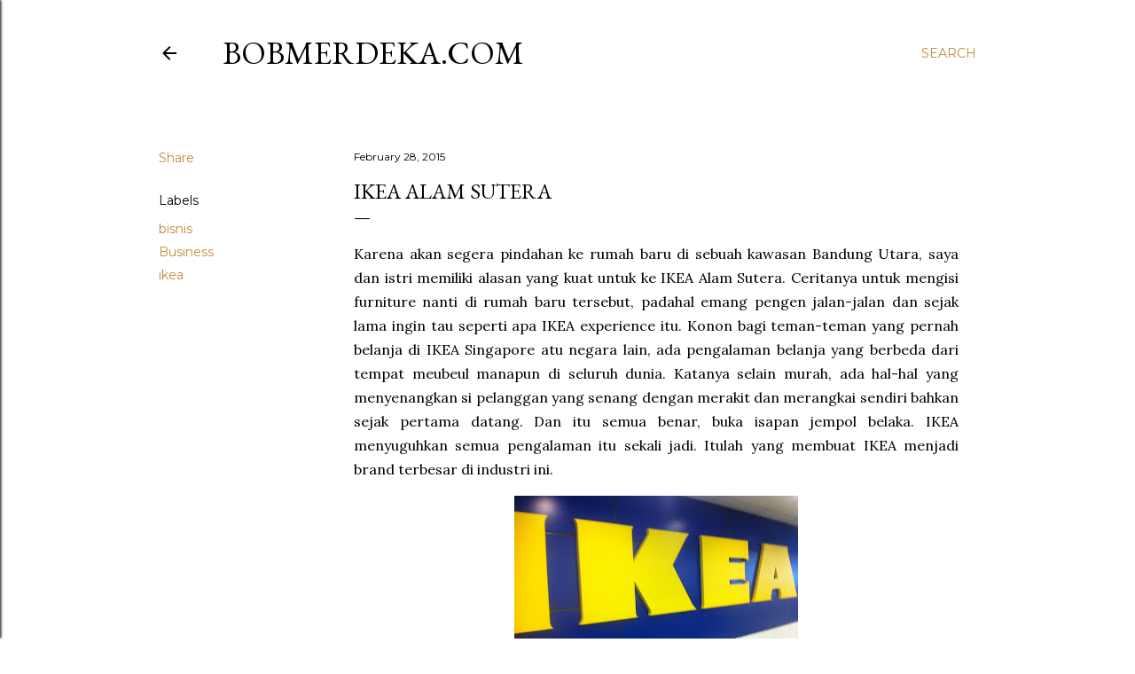

--- FILE ---
content_type: text/html; charset=UTF-8
request_url: http://www.bobmerdeka.com/2015/02/ikea-alam-sutera_28.html
body_size: 26176
content:
<!DOCTYPE html>
<html dir='ltr' lang='en'>
<head>
<meta content='width=device-width, initial-scale=1' name='viewport'/>
<title>IKEA Alam Sutera</title>
<meta content='text/html; charset=UTF-8' http-equiv='Content-Type'/>
<!-- Chrome, Firefox OS and Opera -->
<meta content='#ffffff' name='theme-color'/>
<!-- Windows Phone -->
<meta content='#ffffff' name='msapplication-navbutton-color'/>
<meta content='blogger' name='generator'/>
<link href='http://www.bobmerdeka.com/favicon.ico' rel='icon' type='image/x-icon'/>
<link href='http://www.bobmerdeka.com/2015/02/ikea-alam-sutera_28.html' rel='canonical'/>
<link rel="alternate" type="application/atom+xml" title="BOBMERDEKA.COM - Atom" href="http://www.bobmerdeka.com/feeds/posts/default" />
<link rel="alternate" type="application/rss+xml" title="BOBMERDEKA.COM - RSS" href="http://www.bobmerdeka.com/feeds/posts/default?alt=rss" />
<link rel="service.post" type="application/atom+xml" title="BOBMERDEKA.COM - Atom" href="https://www.blogger.com/feeds/2847911361833879656/posts/default" />

<link rel="alternate" type="application/atom+xml" title="BOBMERDEKA.COM - Atom" href="http://www.bobmerdeka.com/feeds/3924692286084614868/comments/default" />
<!--Can't find substitution for tag [blog.ieCssRetrofitLinks]-->
<link href='https://blogger.googleusercontent.com/img/b/R29vZ2xl/AVvXsEiKeftiA0vCroQNl79xkDpzeHpggTb1uIAxadbLMsRGpfVVs3Ox8JyTbsM_CHrGXgIgMdQg9OZ3Z-NBvxh9pLlzgE45ODeDmikS9lvD4zarE1naLJlgbBqw41r83fJ8uLwcqQmg-6PHvXCiPRGbUkZHxsk5NvteMrlv25a2NvZ7xcUPMjQCIanG-H2k/s320/2%2F27%2F15%20-%205' rel='image_src'/>
<meta content='http://www.bobmerdeka.com/2015/02/ikea-alam-sutera_28.html' property='og:url'/>
<meta content='IKEA Alam Sutera' property='og:title'/>
<meta content='Karena akan segera pindahan ke rumah baru di sebuah kawasan Bandung Utara, saya dan istri memiliki alasan yang kuat untuk ke IKEA Alam Suter...' property='og:description'/>
<meta content='https://blogger.googleusercontent.com/img/b/R29vZ2xl/AVvXsEiKeftiA0vCroQNl79xkDpzeHpggTb1uIAxadbLMsRGpfVVs3Ox8JyTbsM_CHrGXgIgMdQg9OZ3Z-NBvxh9pLlzgE45ODeDmikS9lvD4zarE1naLJlgbBqw41r83fJ8uLwcqQmg-6PHvXCiPRGbUkZHxsk5NvteMrlv25a2NvZ7xcUPMjQCIanG-H2k/w1200-h630-p-k-no-nu/2%2F27%2F15%20-%205' property='og:image'/>
<style type='text/css'>@font-face{font-family:'EB Garamond';font-style:normal;font-weight:400;font-display:swap;src:url(//fonts.gstatic.com/s/ebgaramond/v32/SlGDmQSNjdsmc35JDF1K5E55YMjF_7DPuGi-6_RkCY9_WamXgHlIbvw.woff2)format('woff2');unicode-range:U+0460-052F,U+1C80-1C8A,U+20B4,U+2DE0-2DFF,U+A640-A69F,U+FE2E-FE2F;}@font-face{font-family:'EB Garamond';font-style:normal;font-weight:400;font-display:swap;src:url(//fonts.gstatic.com/s/ebgaramond/v32/SlGDmQSNjdsmc35JDF1K5E55YMjF_7DPuGi-6_RkAI9_WamXgHlIbvw.woff2)format('woff2');unicode-range:U+0301,U+0400-045F,U+0490-0491,U+04B0-04B1,U+2116;}@font-face{font-family:'EB Garamond';font-style:normal;font-weight:400;font-display:swap;src:url(//fonts.gstatic.com/s/ebgaramond/v32/SlGDmQSNjdsmc35JDF1K5E55YMjF_7DPuGi-6_RkCI9_WamXgHlIbvw.woff2)format('woff2');unicode-range:U+1F00-1FFF;}@font-face{font-family:'EB Garamond';font-style:normal;font-weight:400;font-display:swap;src:url(//fonts.gstatic.com/s/ebgaramond/v32/SlGDmQSNjdsmc35JDF1K5E55YMjF_7DPuGi-6_RkB49_WamXgHlIbvw.woff2)format('woff2');unicode-range:U+0370-0377,U+037A-037F,U+0384-038A,U+038C,U+038E-03A1,U+03A3-03FF;}@font-face{font-family:'EB Garamond';font-style:normal;font-weight:400;font-display:swap;src:url(//fonts.gstatic.com/s/ebgaramond/v32/SlGDmQSNjdsmc35JDF1K5E55YMjF_7DPuGi-6_RkC49_WamXgHlIbvw.woff2)format('woff2');unicode-range:U+0102-0103,U+0110-0111,U+0128-0129,U+0168-0169,U+01A0-01A1,U+01AF-01B0,U+0300-0301,U+0303-0304,U+0308-0309,U+0323,U+0329,U+1EA0-1EF9,U+20AB;}@font-face{font-family:'EB Garamond';font-style:normal;font-weight:400;font-display:swap;src:url(//fonts.gstatic.com/s/ebgaramond/v32/SlGDmQSNjdsmc35JDF1K5E55YMjF_7DPuGi-6_RkCo9_WamXgHlIbvw.woff2)format('woff2');unicode-range:U+0100-02BA,U+02BD-02C5,U+02C7-02CC,U+02CE-02D7,U+02DD-02FF,U+0304,U+0308,U+0329,U+1D00-1DBF,U+1E00-1E9F,U+1EF2-1EFF,U+2020,U+20A0-20AB,U+20AD-20C0,U+2113,U+2C60-2C7F,U+A720-A7FF;}@font-face{font-family:'EB Garamond';font-style:normal;font-weight:400;font-display:swap;src:url(//fonts.gstatic.com/s/ebgaramond/v32/SlGDmQSNjdsmc35JDF1K5E55YMjF_7DPuGi-6_RkBI9_WamXgHlI.woff2)format('woff2');unicode-range:U+0000-00FF,U+0131,U+0152-0153,U+02BB-02BC,U+02C6,U+02DA,U+02DC,U+0304,U+0308,U+0329,U+2000-206F,U+20AC,U+2122,U+2191,U+2193,U+2212,U+2215,U+FEFF,U+FFFD;}@font-face{font-family:'Lora';font-style:normal;font-weight:400;font-display:swap;src:url(//fonts.gstatic.com/s/lora/v37/0QI6MX1D_JOuGQbT0gvTJPa787weuxJMkq18ndeYxZ2JTg.woff2)format('woff2');unicode-range:U+0460-052F,U+1C80-1C8A,U+20B4,U+2DE0-2DFF,U+A640-A69F,U+FE2E-FE2F;}@font-face{font-family:'Lora';font-style:normal;font-weight:400;font-display:swap;src:url(//fonts.gstatic.com/s/lora/v37/0QI6MX1D_JOuGQbT0gvTJPa787weuxJFkq18ndeYxZ2JTg.woff2)format('woff2');unicode-range:U+0301,U+0400-045F,U+0490-0491,U+04B0-04B1,U+2116;}@font-face{font-family:'Lora';font-style:normal;font-weight:400;font-display:swap;src:url(//fonts.gstatic.com/s/lora/v37/0QI6MX1D_JOuGQbT0gvTJPa787weuxI9kq18ndeYxZ2JTg.woff2)format('woff2');unicode-range:U+0302-0303,U+0305,U+0307-0308,U+0310,U+0312,U+0315,U+031A,U+0326-0327,U+032C,U+032F-0330,U+0332-0333,U+0338,U+033A,U+0346,U+034D,U+0391-03A1,U+03A3-03A9,U+03B1-03C9,U+03D1,U+03D5-03D6,U+03F0-03F1,U+03F4-03F5,U+2016-2017,U+2034-2038,U+203C,U+2040,U+2043,U+2047,U+2050,U+2057,U+205F,U+2070-2071,U+2074-208E,U+2090-209C,U+20D0-20DC,U+20E1,U+20E5-20EF,U+2100-2112,U+2114-2115,U+2117-2121,U+2123-214F,U+2190,U+2192,U+2194-21AE,U+21B0-21E5,U+21F1-21F2,U+21F4-2211,U+2213-2214,U+2216-22FF,U+2308-230B,U+2310,U+2319,U+231C-2321,U+2336-237A,U+237C,U+2395,U+239B-23B7,U+23D0,U+23DC-23E1,U+2474-2475,U+25AF,U+25B3,U+25B7,U+25BD,U+25C1,U+25CA,U+25CC,U+25FB,U+266D-266F,U+27C0-27FF,U+2900-2AFF,U+2B0E-2B11,U+2B30-2B4C,U+2BFE,U+3030,U+FF5B,U+FF5D,U+1D400-1D7FF,U+1EE00-1EEFF;}@font-face{font-family:'Lora';font-style:normal;font-weight:400;font-display:swap;src:url(//fonts.gstatic.com/s/lora/v37/0QI6MX1D_JOuGQbT0gvTJPa787weuxIvkq18ndeYxZ2JTg.woff2)format('woff2');unicode-range:U+0001-000C,U+000E-001F,U+007F-009F,U+20DD-20E0,U+20E2-20E4,U+2150-218F,U+2190,U+2192,U+2194-2199,U+21AF,U+21E6-21F0,U+21F3,U+2218-2219,U+2299,U+22C4-22C6,U+2300-243F,U+2440-244A,U+2460-24FF,U+25A0-27BF,U+2800-28FF,U+2921-2922,U+2981,U+29BF,U+29EB,U+2B00-2BFF,U+4DC0-4DFF,U+FFF9-FFFB,U+10140-1018E,U+10190-1019C,U+101A0,U+101D0-101FD,U+102E0-102FB,U+10E60-10E7E,U+1D2C0-1D2D3,U+1D2E0-1D37F,U+1F000-1F0FF,U+1F100-1F1AD,U+1F1E6-1F1FF,U+1F30D-1F30F,U+1F315,U+1F31C,U+1F31E,U+1F320-1F32C,U+1F336,U+1F378,U+1F37D,U+1F382,U+1F393-1F39F,U+1F3A7-1F3A8,U+1F3AC-1F3AF,U+1F3C2,U+1F3C4-1F3C6,U+1F3CA-1F3CE,U+1F3D4-1F3E0,U+1F3ED,U+1F3F1-1F3F3,U+1F3F5-1F3F7,U+1F408,U+1F415,U+1F41F,U+1F426,U+1F43F,U+1F441-1F442,U+1F444,U+1F446-1F449,U+1F44C-1F44E,U+1F453,U+1F46A,U+1F47D,U+1F4A3,U+1F4B0,U+1F4B3,U+1F4B9,U+1F4BB,U+1F4BF,U+1F4C8-1F4CB,U+1F4D6,U+1F4DA,U+1F4DF,U+1F4E3-1F4E6,U+1F4EA-1F4ED,U+1F4F7,U+1F4F9-1F4FB,U+1F4FD-1F4FE,U+1F503,U+1F507-1F50B,U+1F50D,U+1F512-1F513,U+1F53E-1F54A,U+1F54F-1F5FA,U+1F610,U+1F650-1F67F,U+1F687,U+1F68D,U+1F691,U+1F694,U+1F698,U+1F6AD,U+1F6B2,U+1F6B9-1F6BA,U+1F6BC,U+1F6C6-1F6CF,U+1F6D3-1F6D7,U+1F6E0-1F6EA,U+1F6F0-1F6F3,U+1F6F7-1F6FC,U+1F700-1F7FF,U+1F800-1F80B,U+1F810-1F847,U+1F850-1F859,U+1F860-1F887,U+1F890-1F8AD,U+1F8B0-1F8BB,U+1F8C0-1F8C1,U+1F900-1F90B,U+1F93B,U+1F946,U+1F984,U+1F996,U+1F9E9,U+1FA00-1FA6F,U+1FA70-1FA7C,U+1FA80-1FA89,U+1FA8F-1FAC6,U+1FACE-1FADC,U+1FADF-1FAE9,U+1FAF0-1FAF8,U+1FB00-1FBFF;}@font-face{font-family:'Lora';font-style:normal;font-weight:400;font-display:swap;src:url(//fonts.gstatic.com/s/lora/v37/0QI6MX1D_JOuGQbT0gvTJPa787weuxJOkq18ndeYxZ2JTg.woff2)format('woff2');unicode-range:U+0102-0103,U+0110-0111,U+0128-0129,U+0168-0169,U+01A0-01A1,U+01AF-01B0,U+0300-0301,U+0303-0304,U+0308-0309,U+0323,U+0329,U+1EA0-1EF9,U+20AB;}@font-face{font-family:'Lora';font-style:normal;font-weight:400;font-display:swap;src:url(//fonts.gstatic.com/s/lora/v37/0QI6MX1D_JOuGQbT0gvTJPa787weuxJPkq18ndeYxZ2JTg.woff2)format('woff2');unicode-range:U+0100-02BA,U+02BD-02C5,U+02C7-02CC,U+02CE-02D7,U+02DD-02FF,U+0304,U+0308,U+0329,U+1D00-1DBF,U+1E00-1E9F,U+1EF2-1EFF,U+2020,U+20A0-20AB,U+20AD-20C0,U+2113,U+2C60-2C7F,U+A720-A7FF;}@font-face{font-family:'Lora';font-style:normal;font-weight:400;font-display:swap;src:url(//fonts.gstatic.com/s/lora/v37/0QI6MX1D_JOuGQbT0gvTJPa787weuxJBkq18ndeYxZ0.woff2)format('woff2');unicode-range:U+0000-00FF,U+0131,U+0152-0153,U+02BB-02BC,U+02C6,U+02DA,U+02DC,U+0304,U+0308,U+0329,U+2000-206F,U+20AC,U+2122,U+2191,U+2193,U+2212,U+2215,U+FEFF,U+FFFD;}@font-face{font-family:'Montserrat';font-style:normal;font-weight:400;font-display:swap;src:url(//fonts.gstatic.com/s/montserrat/v31/JTUSjIg1_i6t8kCHKm459WRhyyTh89ZNpQ.woff2)format('woff2');unicode-range:U+0460-052F,U+1C80-1C8A,U+20B4,U+2DE0-2DFF,U+A640-A69F,U+FE2E-FE2F;}@font-face{font-family:'Montserrat';font-style:normal;font-weight:400;font-display:swap;src:url(//fonts.gstatic.com/s/montserrat/v31/JTUSjIg1_i6t8kCHKm459W1hyyTh89ZNpQ.woff2)format('woff2');unicode-range:U+0301,U+0400-045F,U+0490-0491,U+04B0-04B1,U+2116;}@font-face{font-family:'Montserrat';font-style:normal;font-weight:400;font-display:swap;src:url(//fonts.gstatic.com/s/montserrat/v31/JTUSjIg1_i6t8kCHKm459WZhyyTh89ZNpQ.woff2)format('woff2');unicode-range:U+0102-0103,U+0110-0111,U+0128-0129,U+0168-0169,U+01A0-01A1,U+01AF-01B0,U+0300-0301,U+0303-0304,U+0308-0309,U+0323,U+0329,U+1EA0-1EF9,U+20AB;}@font-face{font-family:'Montserrat';font-style:normal;font-weight:400;font-display:swap;src:url(//fonts.gstatic.com/s/montserrat/v31/JTUSjIg1_i6t8kCHKm459WdhyyTh89ZNpQ.woff2)format('woff2');unicode-range:U+0100-02BA,U+02BD-02C5,U+02C7-02CC,U+02CE-02D7,U+02DD-02FF,U+0304,U+0308,U+0329,U+1D00-1DBF,U+1E00-1E9F,U+1EF2-1EFF,U+2020,U+20A0-20AB,U+20AD-20C0,U+2113,U+2C60-2C7F,U+A720-A7FF;}@font-face{font-family:'Montserrat';font-style:normal;font-weight:400;font-display:swap;src:url(//fonts.gstatic.com/s/montserrat/v31/JTUSjIg1_i6t8kCHKm459WlhyyTh89Y.woff2)format('woff2');unicode-range:U+0000-00FF,U+0131,U+0152-0153,U+02BB-02BC,U+02C6,U+02DA,U+02DC,U+0304,U+0308,U+0329,U+2000-206F,U+20AC,U+2122,U+2191,U+2193,U+2212,U+2215,U+FEFF,U+FFFD;}@font-face{font-family:'Montserrat';font-style:normal;font-weight:700;font-display:swap;src:url(//fonts.gstatic.com/s/montserrat/v31/JTUSjIg1_i6t8kCHKm459WRhyyTh89ZNpQ.woff2)format('woff2');unicode-range:U+0460-052F,U+1C80-1C8A,U+20B4,U+2DE0-2DFF,U+A640-A69F,U+FE2E-FE2F;}@font-face{font-family:'Montserrat';font-style:normal;font-weight:700;font-display:swap;src:url(//fonts.gstatic.com/s/montserrat/v31/JTUSjIg1_i6t8kCHKm459W1hyyTh89ZNpQ.woff2)format('woff2');unicode-range:U+0301,U+0400-045F,U+0490-0491,U+04B0-04B1,U+2116;}@font-face{font-family:'Montserrat';font-style:normal;font-weight:700;font-display:swap;src:url(//fonts.gstatic.com/s/montserrat/v31/JTUSjIg1_i6t8kCHKm459WZhyyTh89ZNpQ.woff2)format('woff2');unicode-range:U+0102-0103,U+0110-0111,U+0128-0129,U+0168-0169,U+01A0-01A1,U+01AF-01B0,U+0300-0301,U+0303-0304,U+0308-0309,U+0323,U+0329,U+1EA0-1EF9,U+20AB;}@font-face{font-family:'Montserrat';font-style:normal;font-weight:700;font-display:swap;src:url(//fonts.gstatic.com/s/montserrat/v31/JTUSjIg1_i6t8kCHKm459WdhyyTh89ZNpQ.woff2)format('woff2');unicode-range:U+0100-02BA,U+02BD-02C5,U+02C7-02CC,U+02CE-02D7,U+02DD-02FF,U+0304,U+0308,U+0329,U+1D00-1DBF,U+1E00-1E9F,U+1EF2-1EFF,U+2020,U+20A0-20AB,U+20AD-20C0,U+2113,U+2C60-2C7F,U+A720-A7FF;}@font-face{font-family:'Montserrat';font-style:normal;font-weight:700;font-display:swap;src:url(//fonts.gstatic.com/s/montserrat/v31/JTUSjIg1_i6t8kCHKm459WlhyyTh89Y.woff2)format('woff2');unicode-range:U+0000-00FF,U+0131,U+0152-0153,U+02BB-02BC,U+02C6,U+02DA,U+02DC,U+0304,U+0308,U+0329,U+2000-206F,U+20AC,U+2122,U+2191,U+2193,U+2212,U+2215,U+FEFF,U+FFFD;}</style>
<style id='page-skin-1' type='text/css'><!--
/*! normalize.css v3.0.1 | MIT License | git.io/normalize */html{font-family:sans-serif;-ms-text-size-adjust:100%;-webkit-text-size-adjust:100%}body{margin:0}article,aside,details,figcaption,figure,footer,header,hgroup,main,nav,section,summary{display:block}audio,canvas,progress,video{display:inline-block;vertical-align:baseline}audio:not([controls]){display:none;height:0}[hidden],template{display:none}a{background:transparent}a:active,a:hover{outline:0}abbr[title]{border-bottom:1px dotted}b,strong{font-weight:bold}dfn{font-style:italic}h1{font-size:2em;margin:.67em 0}mark{background:#ff0;color:#000}small{font-size:80%}sub,sup{font-size:75%;line-height:0;position:relative;vertical-align:baseline}sup{top:-0.5em}sub{bottom:-0.25em}img{border:0}svg:not(:root){overflow:hidden}figure{margin:1em 40px}hr{-moz-box-sizing:content-box;box-sizing:content-box;height:0}pre{overflow:auto}code,kbd,pre,samp{font-family:monospace,monospace;font-size:1em}button,input,optgroup,select,textarea{color:inherit;font:inherit;margin:0}button{overflow:visible}button,select{text-transform:none}button,html input[type="button"],input[type="reset"],input[type="submit"]{-webkit-appearance:button;cursor:pointer}button[disabled],html input[disabled]{cursor:default}button::-moz-focus-inner,input::-moz-focus-inner{border:0;padding:0}input{line-height:normal}input[type="checkbox"],input[type="radio"]{box-sizing:border-box;padding:0}input[type="number"]::-webkit-inner-spin-button,input[type="number"]::-webkit-outer-spin-button{height:auto}input[type="search"]{-webkit-appearance:textfield;-moz-box-sizing:content-box;-webkit-box-sizing:content-box;box-sizing:content-box}input[type="search"]::-webkit-search-cancel-button,input[type="search"]::-webkit-search-decoration{-webkit-appearance:none}fieldset{border:1px solid #c0c0c0;margin:0 2px;padding:.35em .625em .75em}legend{border:0;padding:0}textarea{overflow:auto}optgroup{font-weight:bold}table{border-collapse:collapse;border-spacing:0}td,th{padding:0}
/*!************************************************
* Blogger Template Style
* Name: Soho
**************************************************/
body{
overflow-wrap:break-word;
word-break:break-word;
word-wrap:break-word
}
.hidden{
display:none
}
.invisible{
visibility:hidden
}
.container::after,.float-container::after{
clear:both;
content:"";
display:table
}
.clearboth{
clear:both
}
#comments .comment .comment-actions,.subscribe-popup .FollowByEmail .follow-by-email-submit{
background:0 0;
border:0;
box-shadow:none;
color:#bf8b38;
cursor:pointer;
font-size:14px;
font-weight:700;
outline:0;
text-decoration:none;
text-transform:uppercase;
width:auto
}
.dim-overlay{
background-color:rgba(0,0,0,.54);
height:100vh;
left:0;
position:fixed;
top:0;
width:100%
}
#sharing-dim-overlay{
background-color:transparent
}
input::-ms-clear{
display:none
}
.blogger-logo,.svg-icon-24.blogger-logo{
fill:#ff9800;
opacity:1
}
.loading-spinner-large{
-webkit-animation:mspin-rotate 1.568s infinite linear;
animation:mspin-rotate 1.568s infinite linear;
height:48px;
overflow:hidden;
position:absolute;
width:48px;
z-index:200
}
.loading-spinner-large>div{
-webkit-animation:mspin-revrot 5332ms infinite steps(4);
animation:mspin-revrot 5332ms infinite steps(4)
}
.loading-spinner-large>div>div{
-webkit-animation:mspin-singlecolor-large-film 1333ms infinite steps(81);
animation:mspin-singlecolor-large-film 1333ms infinite steps(81);
background-size:100%;
height:48px;
width:3888px
}
.mspin-black-large>div>div,.mspin-grey_54-large>div>div{
background-image:url(https://www.blogblog.com/indie/mspin_black_large.svg)
}
.mspin-white-large>div>div{
background-image:url(https://www.blogblog.com/indie/mspin_white_large.svg)
}
.mspin-grey_54-large{
opacity:.54
}
@-webkit-keyframes mspin-singlecolor-large-film{
from{
-webkit-transform:translateX(0);
transform:translateX(0)
}
to{
-webkit-transform:translateX(-3888px);
transform:translateX(-3888px)
}
}
@keyframes mspin-singlecolor-large-film{
from{
-webkit-transform:translateX(0);
transform:translateX(0)
}
to{
-webkit-transform:translateX(-3888px);
transform:translateX(-3888px)
}
}
@-webkit-keyframes mspin-rotate{
from{
-webkit-transform:rotate(0);
transform:rotate(0)
}
to{
-webkit-transform:rotate(360deg);
transform:rotate(360deg)
}
}
@keyframes mspin-rotate{
from{
-webkit-transform:rotate(0);
transform:rotate(0)
}
to{
-webkit-transform:rotate(360deg);
transform:rotate(360deg)
}
}
@-webkit-keyframes mspin-revrot{
from{
-webkit-transform:rotate(0);
transform:rotate(0)
}
to{
-webkit-transform:rotate(-360deg);
transform:rotate(-360deg)
}
}
@keyframes mspin-revrot{
from{
-webkit-transform:rotate(0);
transform:rotate(0)
}
to{
-webkit-transform:rotate(-360deg);
transform:rotate(-360deg)
}
}
.skip-navigation{
background-color:#fff;
box-sizing:border-box;
color:#000;
display:block;
height:0;
left:0;
line-height:50px;
overflow:hidden;
padding-top:0;
position:fixed;
text-align:center;
top:0;
-webkit-transition:box-shadow .3s,height .3s,padding-top .3s;
transition:box-shadow .3s,height .3s,padding-top .3s;
width:100%;
z-index:900
}
.skip-navigation:focus{
box-shadow:0 4px 5px 0 rgba(0,0,0,.14),0 1px 10px 0 rgba(0,0,0,.12),0 2px 4px -1px rgba(0,0,0,.2);
height:50px
}
#main{
outline:0
}
.main-heading{
position:absolute;
clip:rect(1px,1px,1px,1px);
padding:0;
border:0;
height:1px;
width:1px;
overflow:hidden
}
.Attribution{
margin-top:1em;
text-align:center
}
.Attribution .blogger img,.Attribution .blogger svg{
vertical-align:bottom
}
.Attribution .blogger img{
margin-right:.5em
}
.Attribution div{
line-height:24px;
margin-top:.5em
}
.Attribution .copyright,.Attribution .image-attribution{
font-size:.7em;
margin-top:1.5em
}
.BLOG_mobile_video_class{
display:none
}
.bg-photo{
background-attachment:scroll!important
}
body .CSS_LIGHTBOX{
z-index:900
}
.extendable .show-less,.extendable .show-more{
border-color:#bf8b38;
color:#bf8b38;
margin-top:8px
}
.extendable .show-less.hidden,.extendable .show-more.hidden{
display:none
}
.inline-ad{
display:none;
max-width:100%;
overflow:hidden
}
.adsbygoogle{
display:block
}
#cookieChoiceInfo{
bottom:0;
top:auto
}
iframe.b-hbp-video{
border:0
}
.post-body img{
max-width:100%
}
.post-body iframe{
max-width:100%
}
.post-body a[imageanchor="1"]{
display:inline-block
}
.byline{
margin-right:1em
}
.byline:last-child{
margin-right:0
}
.link-copied-dialog{
max-width:520px;
outline:0
}
.link-copied-dialog .modal-dialog-buttons{
margin-top:8px
}
.link-copied-dialog .goog-buttonset-default{
background:0 0;
border:0
}
.link-copied-dialog .goog-buttonset-default:focus{
outline:0
}
.paging-control-container{
margin-bottom:16px
}
.paging-control-container .paging-control{
display:inline-block
}
.paging-control-container .comment-range-text::after,.paging-control-container .paging-control{
color:#bf8b38
}
.paging-control-container .comment-range-text,.paging-control-container .paging-control{
margin-right:8px
}
.paging-control-container .comment-range-text::after,.paging-control-container .paging-control::after{
content:"\b7";
cursor:default;
padding-left:8px;
pointer-events:none
}
.paging-control-container .comment-range-text:last-child::after,.paging-control-container .paging-control:last-child::after{
content:none
}
.byline.reactions iframe{
height:20px
}
.b-notification{
color:#000;
background-color:#fff;
border-bottom:solid 1px #000;
box-sizing:border-box;
padding:16px 32px;
text-align:center
}
.b-notification.visible{
-webkit-transition:margin-top .3s cubic-bezier(.4,0,.2,1);
transition:margin-top .3s cubic-bezier(.4,0,.2,1)
}
.b-notification.invisible{
position:absolute
}
.b-notification-close{
position:absolute;
right:8px;
top:8px
}
.no-posts-message{
line-height:40px;
text-align:center
}
@media screen and (max-width:1162px){
body.item-view .post-body a[imageanchor="1"][style*="float: left;"],body.item-view .post-body a[imageanchor="1"][style*="float: right;"]{
float:none!important;
clear:none!important
}
body.item-view .post-body a[imageanchor="1"] img{
display:block;
height:auto;
margin:0 auto
}
body.item-view .post-body>.separator:first-child>a[imageanchor="1"]:first-child{
margin-top:20px
}
.post-body a[imageanchor]{
display:block
}
body.item-view .post-body a[imageanchor="1"]{
margin-left:0!important;
margin-right:0!important
}
body.item-view .post-body a[imageanchor="1"]+a[imageanchor="1"]{
margin-top:16px
}
}
.item-control{
display:none
}
#comments{
border-top:1px dashed rgba(0,0,0,.54);
margin-top:20px;
padding:20px
}
#comments .comment-thread ol{
margin:0;
padding-left:0;
padding-left:0
}
#comments .comment .comment-replybox-single,#comments .comment-thread .comment-replies{
margin-left:60px
}
#comments .comment-thread .thread-count{
display:none
}
#comments .comment{
list-style-type:none;
padding:0 0 30px;
position:relative
}
#comments .comment .comment{
padding-bottom:8px
}
.comment .avatar-image-container{
position:absolute
}
.comment .avatar-image-container img{
border-radius:50%
}
.avatar-image-container svg,.comment .avatar-image-container .avatar-icon{
border-radius:50%;
border:solid 1px #000000;
box-sizing:border-box;
fill:#000000;
height:35px;
margin:0;
padding:7px;
width:35px
}
.comment .comment-block{
margin-top:10px;
margin-left:60px;
padding-bottom:0
}
#comments .comment-author-header-wrapper{
margin-left:40px
}
#comments .comment .thread-expanded .comment-block{
padding-bottom:20px
}
#comments .comment .comment-header .user,#comments .comment .comment-header .user a{
color:#000000;
font-style:normal;
font-weight:700
}
#comments .comment .comment-actions{
bottom:0;
margin-bottom:15px;
position:absolute
}
#comments .comment .comment-actions>*{
margin-right:8px
}
#comments .comment .comment-header .datetime{
bottom:0;
color:#000000;
display:inline-block;
font-size:13px;
font-style:italic;
margin-left:8px
}
#comments .comment .comment-footer .comment-timestamp a,#comments .comment .comment-header .datetime a{
color:#000000
}
#comments .comment .comment-content,.comment .comment-body{
margin-top:12px;
word-break:break-word
}
.comment-body{
margin-bottom:12px
}
#comments.embed[data-num-comments="0"]{
border:0;
margin-top:0;
padding-top:0
}
#comments.embed[data-num-comments="0"] #comment-post-message,#comments.embed[data-num-comments="0"] div.comment-form>p,#comments.embed[data-num-comments="0"] p.comment-footer{
display:none
}
#comment-editor-src{
display:none
}
.comments .comments-content .loadmore.loaded{
max-height:0;
opacity:0;
overflow:hidden
}
.extendable .remaining-items{
height:0;
overflow:hidden;
-webkit-transition:height .3s cubic-bezier(.4,0,.2,1);
transition:height .3s cubic-bezier(.4,0,.2,1)
}
.extendable .remaining-items.expanded{
height:auto
}
.svg-icon-24,.svg-icon-24-button{
cursor:pointer;
height:24px;
width:24px;
min-width:24px
}
.touch-icon{
margin:-12px;
padding:12px
}
.touch-icon:active,.touch-icon:focus{
background-color:rgba(153,153,153,.4);
border-radius:50%
}
svg:not(:root).touch-icon{
overflow:visible
}
html[dir=rtl] .rtl-reversible-icon{
-webkit-transform:scaleX(-1);
-ms-transform:scaleX(-1);
transform:scaleX(-1)
}
.svg-icon-24-button,.touch-icon-button{
background:0 0;
border:0;
margin:0;
outline:0;
padding:0
}
.touch-icon-button .touch-icon:active,.touch-icon-button .touch-icon:focus{
background-color:transparent
}
.touch-icon-button:active .touch-icon,.touch-icon-button:focus .touch-icon{
background-color:rgba(153,153,153,.4);
border-radius:50%
}
.Profile .default-avatar-wrapper .avatar-icon{
border-radius:50%;
border:solid 1px #000000;
box-sizing:border-box;
fill:#000000;
margin:0
}
.Profile .individual .default-avatar-wrapper .avatar-icon{
padding:25px
}
.Profile .individual .avatar-icon,.Profile .individual .profile-img{
height:120px;
width:120px
}
.Profile .team .default-avatar-wrapper .avatar-icon{
padding:8px
}
.Profile .team .avatar-icon,.Profile .team .default-avatar-wrapper,.Profile .team .profile-img{
height:40px;
width:40px
}
.snippet-container{
margin:0;
position:relative;
overflow:hidden
}
.snippet-fade{
bottom:0;
box-sizing:border-box;
position:absolute;
width:96px
}
.snippet-fade{
right:0
}
.snippet-fade:after{
content:"\2026"
}
.snippet-fade:after{
float:right
}
.centered-top-container.sticky{
left:0;
position:fixed;
right:0;
top:0;
width:auto;
z-index:50;
-webkit-transition-property:opacity,-webkit-transform;
transition-property:opacity,-webkit-transform;
transition-property:transform,opacity;
transition-property:transform,opacity,-webkit-transform;
-webkit-transition-duration:.2s;
transition-duration:.2s;
-webkit-transition-timing-function:cubic-bezier(.4,0,.2,1);
transition-timing-function:cubic-bezier(.4,0,.2,1)
}
.centered-top-placeholder{
display:none
}
.collapsed-header .centered-top-placeholder{
display:block
}
.centered-top-container .Header .replaced h1,.centered-top-placeholder .Header .replaced h1{
display:none
}
.centered-top-container.sticky .Header .replaced h1{
display:block
}
.centered-top-container.sticky .Header .header-widget{
background:0 0
}
.centered-top-container.sticky .Header .header-image-wrapper{
display:none
}
.centered-top-container img,.centered-top-placeholder img{
max-width:100%
}
.collapsible{
-webkit-transition:height .3s cubic-bezier(.4,0,.2,1);
transition:height .3s cubic-bezier(.4,0,.2,1)
}
.collapsible,.collapsible>summary{
display:block;
overflow:hidden
}
.collapsible>:not(summary){
display:none
}
.collapsible[open]>:not(summary){
display:block
}
.collapsible:focus,.collapsible>summary:focus{
outline:0
}
.collapsible>summary{
cursor:pointer;
display:block;
padding:0
}
.collapsible:focus>summary,.collapsible>summary:focus{
background-color:transparent
}
.collapsible>summary::-webkit-details-marker{
display:none
}
.collapsible-title{
-webkit-box-align:center;
-webkit-align-items:center;
-ms-flex-align:center;
align-items:center;
display:-webkit-box;
display:-webkit-flex;
display:-ms-flexbox;
display:flex
}
.collapsible-title .title{
-webkit-box-flex:1;
-webkit-flex:1 1 auto;
-ms-flex:1 1 auto;
flex:1 1 auto;
-webkit-box-ordinal-group:1;
-webkit-order:0;
-ms-flex-order:0;
order:0;
overflow:hidden;
text-overflow:ellipsis;
white-space:nowrap
}
.collapsible-title .chevron-down,.collapsible[open] .collapsible-title .chevron-up{
display:block
}
.collapsible-title .chevron-up,.collapsible[open] .collapsible-title .chevron-down{
display:none
}
.flat-button{
cursor:pointer;
display:inline-block;
font-weight:700;
text-transform:uppercase;
border-radius:2px;
padding:8px;
margin:-8px
}
.flat-icon-button{
background:0 0;
border:0;
margin:0;
outline:0;
padding:0;
margin:-12px;
padding:12px;
cursor:pointer;
box-sizing:content-box;
display:inline-block;
line-height:0
}
.flat-icon-button,.flat-icon-button .splash-wrapper{
border-radius:50%
}
.flat-icon-button .splash.animate{
-webkit-animation-duration:.3s;
animation-duration:.3s
}
.overflowable-container{
max-height:28px;
overflow:hidden;
position:relative
}
.overflow-button{
cursor:pointer
}
#overflowable-dim-overlay{
background:0 0
}
.overflow-popup{
box-shadow:0 2px 2px 0 rgba(0,0,0,.14),0 3px 1px -2px rgba(0,0,0,.2),0 1px 5px 0 rgba(0,0,0,.12);
background-color:#ffffff;
left:0;
max-width:calc(100% - 32px);
position:absolute;
top:0;
visibility:hidden;
z-index:101
}
.overflow-popup ul{
list-style:none
}
.overflow-popup .tabs li,.overflow-popup li{
display:block;
height:auto
}
.overflow-popup .tabs li{
padding-left:0;
padding-right:0
}
.overflow-button.hidden,.overflow-popup .tabs li.hidden,.overflow-popup li.hidden{
display:none
}
.search{
display:-webkit-box;
display:-webkit-flex;
display:-ms-flexbox;
display:flex;
line-height:24px;
width:24px
}
.search.focused{
width:100%
}
.search.focused .section{
width:100%
}
.search form{
z-index:101
}
.search h3{
display:none
}
.search form{
display:-webkit-box;
display:-webkit-flex;
display:-ms-flexbox;
display:flex;
-webkit-box-flex:1;
-webkit-flex:1 0 0;
-ms-flex:1 0 0px;
flex:1 0 0;
border-bottom:solid 1px transparent;
padding-bottom:8px
}
.search form>*{
display:none
}
.search.focused form>*{
display:block
}
.search .search-input label{
display:none
}
.centered-top-placeholder.cloned .search form{
z-index:30
}
.search.focused form{
border-color:#000000;
position:relative;
width:auto
}
.collapsed-header .centered-top-container .search.focused form{
border-bottom-color:transparent
}
.search-expand{
-webkit-box-flex:0;
-webkit-flex:0 0 auto;
-ms-flex:0 0 auto;
flex:0 0 auto
}
.search-expand-text{
display:none
}
.search-close{
display:inline;
vertical-align:middle
}
.search-input{
-webkit-box-flex:1;
-webkit-flex:1 0 1px;
-ms-flex:1 0 1px;
flex:1 0 1px
}
.search-input input{
background:0 0;
border:0;
box-sizing:border-box;
color:#000000;
display:inline-block;
outline:0;
width:calc(100% - 48px)
}
.search-input input.no-cursor{
color:transparent;
text-shadow:0 0 0 #000000
}
.collapsed-header .centered-top-container .search-action,.collapsed-header .centered-top-container .search-input input{
color:#000000
}
.collapsed-header .centered-top-container .search-input input.no-cursor{
color:transparent;
text-shadow:0 0 0 #000000
}
.collapsed-header .centered-top-container .search-input input.no-cursor:focus,.search-input input.no-cursor:focus{
outline:0
}
.search-focused>*{
visibility:hidden
}
.search-focused .search,.search-focused .search-icon{
visibility:visible
}
.search.focused .search-action{
display:block
}
.search.focused .search-action:disabled{
opacity:.3
}
.widget.Sharing .sharing-button{
display:none
}
.widget.Sharing .sharing-buttons li{
padding:0
}
.widget.Sharing .sharing-buttons li span{
display:none
}
.post-share-buttons{
position:relative
}
.centered-bottom .share-buttons .svg-icon-24,.share-buttons .svg-icon-24{
fill:#000000
}
.sharing-open.touch-icon-button:active .touch-icon,.sharing-open.touch-icon-button:focus .touch-icon{
background-color:transparent
}
.share-buttons{
background-color:#ffffff;
border-radius:2px;
box-shadow:0 2px 2px 0 rgba(0,0,0,.14),0 3px 1px -2px rgba(0,0,0,.2),0 1px 5px 0 rgba(0,0,0,.12);
color:#000000;
list-style:none;
margin:0;
padding:8px 0;
position:absolute;
top:-11px;
min-width:200px;
z-index:101
}
.share-buttons.hidden{
display:none
}
.sharing-button{
background:0 0;
border:0;
margin:0;
outline:0;
padding:0;
cursor:pointer
}
.share-buttons li{
margin:0;
height:48px
}
.share-buttons li:last-child{
margin-bottom:0
}
.share-buttons li .sharing-platform-button{
box-sizing:border-box;
cursor:pointer;
display:block;
height:100%;
margin-bottom:0;
padding:0 16px;
position:relative;
width:100%
}
.share-buttons li .sharing-platform-button:focus,.share-buttons li .sharing-platform-button:hover{
background-color:rgba(128,128,128,.1);
outline:0
}
.share-buttons li svg[class*=" sharing-"],.share-buttons li svg[class^=sharing-]{
position:absolute;
top:10px
}
.share-buttons li span.sharing-platform-button{
position:relative;
top:0
}
.share-buttons li .platform-sharing-text{
display:block;
font-size:16px;
line-height:48px;
white-space:nowrap
}
.share-buttons li .platform-sharing-text{
margin-left:56px
}
.sidebar-container{
background-color:#f7f7f7;
max-width:284px;
overflow-y:auto;
-webkit-transition-property:-webkit-transform;
transition-property:-webkit-transform;
transition-property:transform;
transition-property:transform,-webkit-transform;
-webkit-transition-duration:.3s;
transition-duration:.3s;
-webkit-transition-timing-function:cubic-bezier(0,0,.2,1);
transition-timing-function:cubic-bezier(0,0,.2,1);
width:284px;
z-index:101;
-webkit-overflow-scrolling:touch
}
.sidebar-container .navigation{
line-height:0;
padding:16px
}
.sidebar-container .sidebar-back{
cursor:pointer
}
.sidebar-container .widget{
background:0 0;
margin:0 16px;
padding:16px 0
}
.sidebar-container .widget .title{
color:#000000;
margin:0
}
.sidebar-container .widget ul{
list-style:none;
margin:0;
padding:0
}
.sidebar-container .widget ul ul{
margin-left:1em
}
.sidebar-container .widget li{
font-size:16px;
line-height:normal
}
.sidebar-container .widget+.widget{
border-top:1px dashed #000000
}
.BlogArchive li{
margin:16px 0
}
.BlogArchive li:last-child{
margin-bottom:0
}
.Label li a{
display:inline-block
}
.BlogArchive .post-count,.Label .label-count{
float:right;
margin-left:.25em
}
.BlogArchive .post-count::before,.Label .label-count::before{
content:"("
}
.BlogArchive .post-count::after,.Label .label-count::after{
content:")"
}
.widget.Translate .skiptranslate>div{
display:block!important
}
.widget.Profile .profile-link{
display:-webkit-box;
display:-webkit-flex;
display:-ms-flexbox;
display:flex
}
.widget.Profile .team-member .default-avatar-wrapper,.widget.Profile .team-member .profile-img{
-webkit-box-flex:0;
-webkit-flex:0 0 auto;
-ms-flex:0 0 auto;
flex:0 0 auto;
margin-right:1em
}
.widget.Profile .individual .profile-link{
-webkit-box-orient:vertical;
-webkit-box-direction:normal;
-webkit-flex-direction:column;
-ms-flex-direction:column;
flex-direction:column
}
.widget.Profile .team .profile-link .profile-name{
-webkit-align-self:center;
-ms-flex-item-align:center;
align-self:center;
display:block;
-webkit-box-flex:1;
-webkit-flex:1 1 auto;
-ms-flex:1 1 auto;
flex:1 1 auto
}
.dim-overlay{
background-color:rgba(0,0,0,.54);
z-index:100
}
body.sidebar-visible{
overflow-y:hidden
}
@media screen and (max-width:1439px){
.sidebar-container{
bottom:0;
position:fixed;
top:0;
left:0;
right:auto
}
.sidebar-container.sidebar-invisible{
-webkit-transition-timing-function:cubic-bezier(.4,0,.6,1);
transition-timing-function:cubic-bezier(.4,0,.6,1)
}
html[dir=ltr] .sidebar-container.sidebar-invisible{
-webkit-transform:translateX(-284px);
-ms-transform:translateX(-284px);
transform:translateX(-284px)
}
html[dir=rtl] .sidebar-container.sidebar-invisible{
-webkit-transform:translateX(284px);
-ms-transform:translateX(284px);
transform:translateX(284px)
}
}
@media screen and (min-width:1440px){
.sidebar-container{
position:absolute;
top:0;
left:0;
right:auto
}
.sidebar-container .navigation{
display:none
}
}
.dialog{
box-shadow:0 2px 2px 0 rgba(0,0,0,.14),0 3px 1px -2px rgba(0,0,0,.2),0 1px 5px 0 rgba(0,0,0,.12);
background:#ffffff;
box-sizing:border-box;
color:#000000;
padding:30px;
position:fixed;
text-align:center;
width:calc(100% - 24px);
z-index:101
}
.dialog input[type=email],.dialog input[type=text]{
background-color:transparent;
border:0;
border-bottom:solid 1px rgba(0,0,0,.12);
color:#000000;
display:block;
font-family:EB Garamond, serif;
font-size:16px;
line-height:24px;
margin:auto;
padding-bottom:7px;
outline:0;
text-align:center;
width:100%
}
.dialog input[type=email]::-webkit-input-placeholder,.dialog input[type=text]::-webkit-input-placeholder{
color:#000000
}
.dialog input[type=email]::-moz-placeholder,.dialog input[type=text]::-moz-placeholder{
color:#000000
}
.dialog input[type=email]:-ms-input-placeholder,.dialog input[type=text]:-ms-input-placeholder{
color:#000000
}
.dialog input[type=email]::-ms-input-placeholder,.dialog input[type=text]::-ms-input-placeholder{
color:#000000
}
.dialog input[type=email]::placeholder,.dialog input[type=text]::placeholder{
color:#000000
}
.dialog input[type=email]:focus,.dialog input[type=text]:focus{
border-bottom:solid 2px #bf8b38;
padding-bottom:6px
}
.dialog input.no-cursor{
color:transparent;
text-shadow:0 0 0 #000000
}
.dialog input.no-cursor:focus{
outline:0
}
.dialog input.no-cursor:focus{
outline:0
}
.dialog input[type=submit]{
font-family:EB Garamond, serif
}
.dialog .goog-buttonset-default{
color:#bf8b38
}
.subscribe-popup{
max-width:364px
}
.subscribe-popup h3{
color:#000000;
font-size:1.8em;
margin-top:0
}
.subscribe-popup .FollowByEmail h3{
display:none
}
.subscribe-popup .FollowByEmail .follow-by-email-submit{
color:#bf8b38;
display:inline-block;
margin:0 auto;
margin-top:24px;
width:auto;
white-space:normal
}
.subscribe-popup .FollowByEmail .follow-by-email-submit:disabled{
cursor:default;
opacity:.3
}
@media (max-width:800px){
.blog-name div.widget.Subscribe{
margin-bottom:16px
}
body.item-view .blog-name div.widget.Subscribe{
margin:8px auto 16px auto;
width:100%
}
}
body#layout .bg-photo,body#layout .bg-photo-overlay{
display:none
}
body#layout .page_body{
padding:0;
position:relative;
top:0
}
body#layout .page{
display:inline-block;
left:inherit;
position:relative;
vertical-align:top;
width:540px
}
body#layout .centered{
max-width:954px
}
body#layout .navigation{
display:none
}
body#layout .sidebar-container{
display:inline-block;
width:40%
}
body#layout .hamburger-menu,body#layout .search{
display:none
}
body{
background-color:#ffffff;
color:#000000;
font:normal 400 20px EB Garamond, serif;
height:100%;
margin:0;
min-height:100vh
}
h1,h2,h3,h4,h5,h6{
font-weight:400
}
a{
color:#bf8b38;
text-decoration:none
}
.dim-overlay{
z-index:100
}
body.sidebar-visible .page_body{
overflow-y:scroll
}
.widget .title{
color:#000000;
font:normal 400 12px Montserrat, sans-serif
}
.extendable .show-less,.extendable .show-more{
color:#bf8b38;
font:normal 400 12px Montserrat, sans-serif;
margin:12px -8px 0 -8px;
text-transform:uppercase
}
.footer .widget,.main .widget{
margin:50px 0
}
.main .widget .title{
text-transform:uppercase
}
.inline-ad{
display:block;
margin-top:50px
}
.adsbygoogle{
text-align:center
}
.page_body{
display:-webkit-box;
display:-webkit-flex;
display:-ms-flexbox;
display:flex;
-webkit-box-orient:vertical;
-webkit-box-direction:normal;
-webkit-flex-direction:column;
-ms-flex-direction:column;
flex-direction:column;
min-height:100vh;
position:relative;
z-index:20
}
.page_body>*{
-webkit-box-flex:0;
-webkit-flex:0 0 auto;
-ms-flex:0 0 auto;
flex:0 0 auto
}
.page_body>#footer{
margin-top:auto
}
.centered-bottom,.centered-top{
margin:0 32px;
max-width:100%
}
.centered-top{
padding-bottom:12px;
padding-top:12px
}
.sticky .centered-top{
padding-bottom:0;
padding-top:0
}
.centered-top-container,.centered-top-placeholder{
background:#ffffff
}
.centered-top{
display:-webkit-box;
display:-webkit-flex;
display:-ms-flexbox;
display:flex;
-webkit-flex-wrap:wrap;
-ms-flex-wrap:wrap;
flex-wrap:wrap;
-webkit-box-pack:justify;
-webkit-justify-content:space-between;
-ms-flex-pack:justify;
justify-content:space-between;
position:relative
}
.sticky .centered-top{
-webkit-flex-wrap:nowrap;
-ms-flex-wrap:nowrap;
flex-wrap:nowrap
}
.centered-top-container .svg-icon-24,.centered-top-placeholder .svg-icon-24{
fill:#000000
}
.back-button-container,.hamburger-menu-container{
-webkit-box-flex:0;
-webkit-flex:0 0 auto;
-ms-flex:0 0 auto;
flex:0 0 auto;
height:48px;
-webkit-box-ordinal-group:2;
-webkit-order:1;
-ms-flex-order:1;
order:1
}
.sticky .back-button-container,.sticky .hamburger-menu-container{
-webkit-box-ordinal-group:2;
-webkit-order:1;
-ms-flex-order:1;
order:1
}
.back-button,.hamburger-menu,.search-expand-icon{
cursor:pointer;
margin-top:0
}
.search{
-webkit-box-align:start;
-webkit-align-items:flex-start;
-ms-flex-align:start;
align-items:flex-start;
-webkit-box-flex:0;
-webkit-flex:0 0 auto;
-ms-flex:0 0 auto;
flex:0 0 auto;
height:48px;
margin-left:24px;
-webkit-box-ordinal-group:4;
-webkit-order:3;
-ms-flex-order:3;
order:3
}
.search,.search.focused{
width:auto
}
.search.focused{
position:static
}
.sticky .search{
display:none;
-webkit-box-ordinal-group:5;
-webkit-order:4;
-ms-flex-order:4;
order:4
}
.search .section{
right:0;
margin-top:12px;
position:absolute;
top:12px;
width:0
}
.sticky .search .section{
top:0
}
.search-expand{
background:0 0;
border:0;
margin:0;
outline:0;
padding:0;
color:#bf8b38;
cursor:pointer;
-webkit-box-flex:0;
-webkit-flex:0 0 auto;
-ms-flex:0 0 auto;
flex:0 0 auto;
font:normal 400 12px Montserrat, sans-serif;
text-transform:uppercase;
word-break:normal
}
.search.focused .search-expand{
visibility:hidden
}
.search .dim-overlay{
background:0 0
}
.search.focused .section{
max-width:400px
}
.search.focused form{
border-color:#000000;
height:24px
}
.search.focused .search-input{
display:-webkit-box;
display:-webkit-flex;
display:-ms-flexbox;
display:flex;
-webkit-box-flex:1;
-webkit-flex:1 1 auto;
-ms-flex:1 1 auto;
flex:1 1 auto
}
.search-input input{
-webkit-box-flex:1;
-webkit-flex:1 1 auto;
-ms-flex:1 1 auto;
flex:1 1 auto;
font:normal 400 16px Montserrat, sans-serif
}
.search input[type=submit]{
display:none
}
.subscribe-section-container{
-webkit-box-flex:1;
-webkit-flex:1 0 auto;
-ms-flex:1 0 auto;
flex:1 0 auto;
margin-left:24px;
-webkit-box-ordinal-group:3;
-webkit-order:2;
-ms-flex-order:2;
order:2;
text-align:right
}
.sticky .subscribe-section-container{
-webkit-box-flex:0;
-webkit-flex:0 0 auto;
-ms-flex:0 0 auto;
flex:0 0 auto;
-webkit-box-ordinal-group:4;
-webkit-order:3;
-ms-flex-order:3;
order:3
}
.subscribe-button{
background:0 0;
border:0;
margin:0;
outline:0;
padding:0;
color:#bf8b38;
cursor:pointer;
display:inline-block;
font:normal 400 12px Montserrat, sans-serif;
line-height:48px;
margin:0;
text-transform:uppercase;
word-break:normal
}
.subscribe-popup h3{
color:#000000;
font:normal 400 12px Montserrat, sans-serif;
margin-bottom:24px;
text-transform:uppercase
}
.subscribe-popup div.widget.FollowByEmail .follow-by-email-address{
color:#000000;
font:normal 400 12px Montserrat, sans-serif
}
.subscribe-popup div.widget.FollowByEmail .follow-by-email-submit{
color:#bf8b38;
font:normal 400 12px Montserrat, sans-serif;
margin-top:24px;
text-transform:uppercase
}
.blog-name{
-webkit-box-flex:1;
-webkit-flex:1 1 100%;
-ms-flex:1 1 100%;
flex:1 1 100%;
-webkit-box-ordinal-group:5;
-webkit-order:4;
-ms-flex-order:4;
order:4;
overflow:hidden
}
.sticky .blog-name{
-webkit-box-flex:1;
-webkit-flex:1 1 auto;
-ms-flex:1 1 auto;
flex:1 1 auto;
margin:0 12px;
-webkit-box-ordinal-group:3;
-webkit-order:2;
-ms-flex-order:2;
order:2
}
body.search-view .centered-top.search-focused .blog-name{
display:none
}
.widget.Header h1{
font:normal 400 18px EB Garamond, serif;
margin:0;
text-transform:uppercase
}
.widget.Header h1,.widget.Header h1 a{
color:#000000
}
.widget.Header p{
color:#000000;
font:normal 400 12px Montserrat, sans-serif;
line-height:1.7
}
.sticky .widget.Header h1{
font-size:16px;
line-height:48px;
overflow:hidden;
overflow-wrap:normal;
text-overflow:ellipsis;
white-space:nowrap;
word-wrap:normal
}
.sticky .widget.Header p{
display:none
}
.sticky{
box-shadow:0 1px 3px #000000
}
#page_list_top .widget.PageList{
font:normal 400 14px Montserrat, sans-serif;
line-height:28px
}
#page_list_top .widget.PageList .title{
display:none
}
#page_list_top .widget.PageList .overflowable-contents{
overflow:hidden
}
#page_list_top .widget.PageList .overflowable-contents ul{
list-style:none;
margin:0;
padding:0
}
#page_list_top .widget.PageList .overflow-popup ul{
list-style:none;
margin:0;
padding:0 20px
}
#page_list_top .widget.PageList .overflowable-contents li{
display:inline-block
}
#page_list_top .widget.PageList .overflowable-contents li.hidden{
display:none
}
#page_list_top .widget.PageList .overflowable-contents li:not(:first-child):before{
color:#000000;
content:"\b7"
}
#page_list_top .widget.PageList .overflow-button a,#page_list_top .widget.PageList .overflow-popup li a,#page_list_top .widget.PageList .overflowable-contents li a{
color:#000000;
font:normal 400 14px Montserrat, sans-serif;
line-height:28px;
text-transform:uppercase
}
#page_list_top .widget.PageList .overflow-popup li.selected a,#page_list_top .widget.PageList .overflowable-contents li.selected a{
color:#000000;
font:normal 700 14px Montserrat, sans-serif;
line-height:28px
}
#page_list_top .widget.PageList .overflow-button{
display:inline
}
.sticky #page_list_top{
display:none
}
body.homepage-view .hero-image.has-image{
background:#ffffff url(https://blogger.googleusercontent.com/img/a/AVvXsEjITgiDnu6IABsGKRiWADBoWpDdwD4FP5YcsKm0EY9P2ET1zQg-NzVcJP3X6rBo1ChVz-KAdwFoRBVLTJyhWtWiyi2OhioaO_pExSR4X0Gn5jGXlfABbIgT9fOg02ow4Gl0NHE1NqpBUOYVMEVJn_Qlm7hVL8718wT6eeChjTNrJKwY3ok_YZEgiwfkw3k=s1600) repeat-x scroll top center;
background-attachment:scroll;
background-color:#ffffff;
background-size:cover;
height:62.5vw;
max-height:75vh;
min-height:200px;
width:100%
}
.post-filter-message{
background-color:#302c24;
color:#ffffff;
display:-webkit-box;
display:-webkit-flex;
display:-ms-flexbox;
display:flex;
-webkit-flex-wrap:wrap;
-ms-flex-wrap:wrap;
flex-wrap:wrap;
font:normal 400 12px Montserrat, sans-serif;
-webkit-box-pack:justify;
-webkit-justify-content:space-between;
-ms-flex-pack:justify;
justify-content:space-between;
margin-top:50px;
padding:18px
}
.post-filter-message .message-container{
-webkit-box-flex:1;
-webkit-flex:1 1 auto;
-ms-flex:1 1 auto;
flex:1 1 auto;
min-width:0
}
.post-filter-message .home-link-container{
-webkit-box-flex:0;
-webkit-flex:0 0 auto;
-ms-flex:0 0 auto;
flex:0 0 auto
}
.post-filter-message .search-label,.post-filter-message .search-query{
color:#ffffff;
font:normal 700 12px Montserrat, sans-serif;
text-transform:uppercase
}
.post-filter-message .home-link,.post-filter-message .home-link a{
color:#bf8b38;
font:normal 700 12px Montserrat, sans-serif;
text-transform:uppercase
}
.widget.FeaturedPost .thumb.hero-thumb{
background-position:center;
background-size:cover;
height:360px
}
.widget.FeaturedPost .featured-post-snippet:before{
content:"\2014"
}
.snippet-container,.snippet-fade{
font:normal 400 14px Lora, serif;
line-height:23.8px
}
.snippet-container{
max-height:166.6px;
overflow:hidden
}
.snippet-fade{
background:-webkit-linear-gradient(left,#ffffff 0,#ffffff 20%,rgba(255, 255, 255, 0) 100%);
background:linear-gradient(to left,#ffffff 0,#ffffff 20%,rgba(255, 255, 255, 0) 100%);
color:#000000
}
.post-sidebar{
display:none
}
.widget.Blog .blog-posts .post-outer-container{
width:100%
}
.no-posts{
text-align:center
}
body.feed-view .widget.Blog .blog-posts .post-outer-container,body.item-view .widget.Blog .blog-posts .post-outer{
margin-bottom:50px
}
.widget.Blog .post.no-featured-image,.widget.PopularPosts .post.no-featured-image{
background-color:#302c24;
padding:30px
}
.widget.Blog .post>.post-share-buttons-top{
right:0;
position:absolute;
top:0
}
.widget.Blog .post>.post-share-buttons-bottom{
bottom:0;
right:0;
position:absolute
}
.blog-pager{
text-align:right
}
.blog-pager a{
color:#bf8b38;
font:normal 400 12px Montserrat, sans-serif;
text-transform:uppercase
}
.blog-pager .blog-pager-newer-link,.blog-pager .home-link{
display:none
}
.post-title{
font:normal 400 20px EB Garamond, serif;
margin:0;
text-transform:uppercase
}
.post-title,.post-title a{
color:#000000
}
.post.no-featured-image .post-title,.post.no-featured-image .post-title a{
color:#ffffff
}
body.item-view .post-body-container:before{
content:"\2014"
}
.post-body{
color:#000000;
font:normal 400 14px Lora, serif;
line-height:1.7
}
.post-body blockquote{
color:#000000;
font:normal 400 16px Montserrat, sans-serif;
line-height:1.7;
margin-left:0;
margin-right:0
}
.post-body img{
height:auto;
max-width:100%
}
.post-body .tr-caption{
color:#000000;
font:normal 400 12px Montserrat, sans-serif;
line-height:1.7
}
.snippet-thumbnail{
position:relative
}
.snippet-thumbnail .post-header{
background:#ffffff;
bottom:0;
margin-bottom:0;
padding-right:15px;
padding-bottom:5px;
padding-top:5px;
position:absolute
}
.snippet-thumbnail img{
width:100%
}
.post-footer,.post-header{
margin:8px 0
}
body.item-view .widget.Blog .post-header{
margin:0 0 16px 0
}
body.item-view .widget.Blog .post-footer{
margin:50px 0 0 0
}
.widget.FeaturedPost .post-footer{
display:-webkit-box;
display:-webkit-flex;
display:-ms-flexbox;
display:flex;
-webkit-flex-wrap:wrap;
-ms-flex-wrap:wrap;
flex-wrap:wrap;
-webkit-box-pack:justify;
-webkit-justify-content:space-between;
-ms-flex-pack:justify;
justify-content:space-between
}
.widget.FeaturedPost .post-footer>*{
-webkit-box-flex:0;
-webkit-flex:0 1 auto;
-ms-flex:0 1 auto;
flex:0 1 auto
}
.widget.FeaturedPost .post-footer,.widget.FeaturedPost .post-footer a,.widget.FeaturedPost .post-footer button{
line-height:1.7
}
.jump-link{
margin:-8px
}
.post-header,.post-header a,.post-header button{
color:#000000;
font:normal 400 12px Montserrat, sans-serif
}
.post.no-featured-image .post-header,.post.no-featured-image .post-header a,.post.no-featured-image .post-header button{
color:#ffffff
}
.post-footer,.post-footer a,.post-footer button{
color:#bf8b38;
font:normal 400 12px Montserrat, sans-serif
}
.post.no-featured-image .post-footer,.post.no-featured-image .post-footer a,.post.no-featured-image .post-footer button{
color:#bf8b38
}
body.item-view .post-footer-line{
line-height:2.3
}
.byline{
display:inline-block
}
.byline .flat-button{
text-transform:none
}
.post-header .byline:not(:last-child):after{
content:"\b7"
}
.post-header .byline:not(:last-child){
margin-right:0
}
.byline.post-labels a{
display:inline-block;
word-break:break-all
}
.byline.post-labels a:not(:last-child):after{
content:","
}
.byline.reactions .reactions-label{
line-height:22px;
vertical-align:top
}
.post-share-buttons{
margin-left:0
}
.share-buttons{
background-color:#fafafa;
border-radius:0;
box-shadow:0 1px 1px 1px #000000;
color:#000000;
font:normal 400 16px Montserrat, sans-serif
}
.share-buttons .svg-icon-24{
fill:#bf8b38
}
#comment-holder .continue{
display:none
}
#comment-editor{
margin-bottom:20px;
margin-top:20px
}
.widget.Attribution,.widget.Attribution .copyright,.widget.Attribution .copyright a,.widget.Attribution .image-attribution,.widget.Attribution .image-attribution a,.widget.Attribution a{
color:#000000;
font:normal 400 12px Montserrat, sans-serif
}
.widget.Attribution svg{
fill:#000000
}
.widget.Attribution .blogger a{
display:-webkit-box;
display:-webkit-flex;
display:-ms-flexbox;
display:flex;
-webkit-align-content:center;
-ms-flex-line-pack:center;
align-content:center;
-webkit-box-pack:center;
-webkit-justify-content:center;
-ms-flex-pack:center;
justify-content:center;
line-height:24px
}
.widget.Attribution .blogger svg{
margin-right:8px
}
.widget.Profile ul{
list-style:none;
padding:0
}
.widget.Profile .individual .default-avatar-wrapper,.widget.Profile .individual .profile-img{
border-radius:50%;
display:inline-block;
height:120px;
width:120px
}
.widget.Profile .individual .profile-data a,.widget.Profile .team .profile-name{
color:#000000;
font:normal 400 20px EB Garamond, serif;
text-transform:none
}
.widget.Profile .individual dd{
color:#000000;
font:normal 400 20px EB Garamond, serif;
margin:0 auto
}
.widget.Profile .individual .profile-link,.widget.Profile .team .visit-profile{
color:#bf8b38;
font:normal 400 12px Montserrat, sans-serif;
text-transform:uppercase
}
.widget.Profile .team .default-avatar-wrapper,.widget.Profile .team .profile-img{
border-radius:50%;
float:left;
height:40px;
width:40px
}
.widget.Profile .team .profile-link .profile-name-wrapper{
-webkit-box-flex:1;
-webkit-flex:1 1 auto;
-ms-flex:1 1 auto;
flex:1 1 auto
}
.widget.Label li,.widget.Label span.label-size{
color:#bf8b38;
display:inline-block;
font:normal 400 12px Montserrat, sans-serif;
word-break:break-all
}
.widget.Label li:not(:last-child):after,.widget.Label span.label-size:not(:last-child):after{
content:","
}
.widget.PopularPosts .post{
margin-bottom:50px
}
body.item-view #sidebar .widget.PopularPosts{
margin-left:40px;
width:inherit
}
#comments{
border-top:none;
padding:0
}
#comments .comment .comment-footer,#comments .comment .comment-header,#comments .comment .comment-header .datetime,#comments .comment .comment-header .datetime a{
color:#000000;
font:normal 400 12px Montserrat, sans-serif
}
#comments .comment .comment-author,#comments .comment .comment-author a,#comments .comment .comment-header .user,#comments .comment .comment-header .user a{
color:#000000;
font:normal 400 14px Montserrat, sans-serif
}
#comments .comment .comment-body,#comments .comment .comment-content{
color:#000000;
font:normal 400 14px Lora, serif
}
#comments .comment .comment-actions,#comments .footer,#comments .footer a,#comments .loadmore,#comments .paging-control{
color:#bf8b38;
font:normal 400 12px Montserrat, sans-serif;
text-transform:uppercase
}
#commentsHolder{
border-bottom:none;
border-top:none
}
#comments .comment-form h4{
position:absolute;
clip:rect(1px,1px,1px,1px);
padding:0;
border:0;
height:1px;
width:1px;
overflow:hidden
}
.sidebar-container{
background-color:#ffffff;
color:#000000;
font:normal 400 14px Montserrat, sans-serif;
min-height:100%
}
html[dir=ltr] .sidebar-container{
box-shadow:1px 0 3px #000000
}
html[dir=rtl] .sidebar-container{
box-shadow:-1px 0 3px #000000
}
.sidebar-container a{
color:#bf8b38
}
.sidebar-container .svg-icon-24{
fill:#000000
}
.sidebar-container .widget{
margin:0;
margin-left:40px;
padding:40px;
padding-left:0
}
.sidebar-container .widget+.widget{
border-top:1px solid #000000
}
.sidebar-container .widget .title{
color:#000000;
font:normal 400 16px Montserrat, sans-serif
}
.sidebar-container .widget ul li,.sidebar-container .widget.BlogArchive #ArchiveList li{
font:normal 400 14px Montserrat, sans-serif;
margin:1em 0 0 0
}
.sidebar-container .BlogArchive .post-count,.sidebar-container .Label .label-count{
float:none
}
.sidebar-container .Label li a{
display:inline
}
.sidebar-container .widget.Profile .default-avatar-wrapper .avatar-icon{
border-color:#000000;
fill:#000000
}
.sidebar-container .widget.Profile .individual{
text-align:center
}
.sidebar-container .widget.Profile .individual dd:before{
content:"\2014";
display:block
}
.sidebar-container .widget.Profile .individual .profile-data a,.sidebar-container .widget.Profile .team .profile-name{
color:#000000;
font:normal 400 24px EB Garamond, serif
}
.sidebar-container .widget.Profile .individual dd{
color:#000000;
font:normal 400 12px Montserrat, sans-serif;
margin:0 30px
}
.sidebar-container .widget.Profile .individual .profile-link,.sidebar-container .widget.Profile .team .visit-profile{
color:#bf8b38;
font:normal 400 14px Montserrat, sans-serif
}
.sidebar-container .snippet-fade{
background:-webkit-linear-gradient(left,#ffffff 0,#ffffff 20%,rgba(255, 255, 255, 0) 100%);
background:linear-gradient(to left,#ffffff 0,#ffffff 20%,rgba(255, 255, 255, 0) 100%)
}
@media screen and (min-width:640px){
.centered-bottom,.centered-top{
margin:0 auto;
width:576px
}
.centered-top{
-webkit-flex-wrap:nowrap;
-ms-flex-wrap:nowrap;
flex-wrap:nowrap;
padding-bottom:24px;
padding-top:36px
}
.blog-name{
-webkit-box-flex:1;
-webkit-flex:1 1 auto;
-ms-flex:1 1 auto;
flex:1 1 auto;
min-width:0;
-webkit-box-ordinal-group:3;
-webkit-order:2;
-ms-flex-order:2;
order:2
}
.sticky .blog-name{
margin:0
}
.back-button-container,.hamburger-menu-container{
margin-right:36px;
-webkit-box-ordinal-group:2;
-webkit-order:1;
-ms-flex-order:1;
order:1
}
.search{
margin-left:36px;
-webkit-box-ordinal-group:5;
-webkit-order:4;
-ms-flex-order:4;
order:4
}
.search .section{
top:36px
}
.sticky .search{
display:block
}
.subscribe-section-container{
-webkit-box-flex:0;
-webkit-flex:0 0 auto;
-ms-flex:0 0 auto;
flex:0 0 auto;
margin-left:36px;
-webkit-box-ordinal-group:4;
-webkit-order:3;
-ms-flex-order:3;
order:3
}
.subscribe-button{
font:normal 400 14px Montserrat, sans-serif;
line-height:48px
}
.subscribe-popup h3{
font:normal 400 14px Montserrat, sans-serif
}
.subscribe-popup div.widget.FollowByEmail .follow-by-email-address{
font:normal 400 14px Montserrat, sans-serif
}
.subscribe-popup div.widget.FollowByEmail .follow-by-email-submit{
font:normal 400 14px Montserrat, sans-serif
}
.widget .title{
font:normal 400 14px Montserrat, sans-serif
}
.widget.Blog .post.no-featured-image,.widget.PopularPosts .post.no-featured-image{
padding:65px
}
.post-title{
font:normal 400 24px EB Garamond, serif
}
.blog-pager a{
font:normal 400 14px Montserrat, sans-serif
}
.widget.Header h1{
font:normal 400 36px EB Garamond, serif
}
.sticky .widget.Header h1{
font-size:24px
}
}
@media screen and (min-width:1162px){
.centered-bottom,.centered-top{
width:922px
}
.back-button-container,.hamburger-menu-container{
margin-right:48px
}
.search{
margin-left:48px
}
.search-expand{
font:normal 400 14px Montserrat, sans-serif;
line-height:48px
}
.search-expand-text{
display:block
}
.search-expand-icon{
display:none
}
.subscribe-section-container{
margin-left:48px
}
.post-filter-message{
font:normal 400 14px Montserrat, sans-serif
}
.post-filter-message .search-label,.post-filter-message .search-query{
font:normal 700 14px Montserrat, sans-serif
}
.post-filter-message .home-link{
font:normal 700 14px Montserrat, sans-serif
}
.widget.Blog .blog-posts .post-outer-container{
width:451px
}
body.error-view .widget.Blog .blog-posts .post-outer-container,body.item-view .widget.Blog .blog-posts .post-outer-container{
width:100%
}
body.item-view .widget.Blog .blog-posts .post-outer{
display:-webkit-box;
display:-webkit-flex;
display:-ms-flexbox;
display:flex
}
#comments,body.item-view .post-outer-container .inline-ad,body.item-view .widget.PopularPosts{
margin-left:220px;
width:682px
}
.post-sidebar{
box-sizing:border-box;
display:block;
font:normal 400 14px Montserrat, sans-serif;
padding-right:20px;
width:220px
}
.post-sidebar-item{
margin-bottom:30px
}
.post-sidebar-item ul{
list-style:none;
padding:0
}
.post-sidebar-item .sharing-button{
color:#bf8b38;
cursor:pointer;
display:inline-block;
font:normal 400 14px Montserrat, sans-serif;
line-height:normal;
word-break:normal
}
.post-sidebar-labels li{
margin-bottom:8px
}
body.item-view .widget.Blog .post{
width:682px
}
.widget.Blog .post.no-featured-image,.widget.PopularPosts .post.no-featured-image{
padding:100px 65px
}
.page .widget.FeaturedPost .post-content{
display:-webkit-box;
display:-webkit-flex;
display:-ms-flexbox;
display:flex;
-webkit-box-pack:justify;
-webkit-justify-content:space-between;
-ms-flex-pack:justify;
justify-content:space-between
}
.page .widget.FeaturedPost .thumb-link{
display:-webkit-box;
display:-webkit-flex;
display:-ms-flexbox;
display:flex
}
.page .widget.FeaturedPost .thumb.hero-thumb{
height:auto;
min-height:300px;
width:451px
}
.page .widget.FeaturedPost .post-content.has-featured-image .post-text-container{
width:425px
}
.page .widget.FeaturedPost .post-content.no-featured-image .post-text-container{
width:100%
}
.page .widget.FeaturedPost .post-header{
margin:0 0 8px 0
}
.page .widget.FeaturedPost .post-footer{
margin:8px 0 0 0
}
.post-body{
font:normal 400 16px Lora, serif;
line-height:1.7
}
.post-body blockquote{
font:normal 400 24px Montserrat, sans-serif;
line-height:1.7
}
.snippet-container,.snippet-fade{
font:normal 400 16px Lora, serif;
line-height:27.2px
}
.snippet-container{
max-height:326.4px
}
.widget.Profile .individual .profile-data a,.widget.Profile .team .profile-name{
font:normal 400 24px EB Garamond, serif
}
.widget.Profile .individual .profile-link,.widget.Profile .team .visit-profile{
font:normal 400 14px Montserrat, sans-serif
}
}
@media screen and (min-width:1440px){
body{
position:relative
}
.page_body{
margin-left:284px
}
.sticky .centered-top{
padding-left:284px
}
.hamburger-menu-container{
display:none
}
.sidebar-container{
overflow:visible;
z-index:32
}
}

--></style>
<style id='template-skin-1' type='text/css'><!--
body#layout .hidden,
body#layout .invisible {
display: inherit;
}
body#layout .page {
width: 60%;
}
body#layout.ltr .page {
float: right;
}
body#layout.rtl .page {
float: left;
}
body#layout .sidebar-container {
width: 40%;
}
body#layout.ltr .sidebar-container {
float: left;
}
body#layout.rtl .sidebar-container {
float: right;
}
--></style>
<script async='async' src='//pagead2.googlesyndication.com/pagead/js/adsbygoogle.js'></script>
<script async='async' src='https://www.gstatic.com/external_hosted/imagesloaded/imagesloaded-3.1.8.min.js'></script>
<script async='async' src='https://www.gstatic.com/external_hosted/vanillamasonry-v3_1_5/masonry.pkgd.min.js'></script>
<script async='async' src='https://www.gstatic.com/external_hosted/clipboardjs/clipboard.min.js'></script>
<style>
    body.homepage-view .hero-image.has-image {background-image:url(https\:\/\/blogger.googleusercontent.com\/img\/a\/AVvXsEjITgiDnu6IABsGKRiWADBoWpDdwD4FP5YcsKm0EY9P2ET1zQg-NzVcJP3X6rBo1ChVz-KAdwFoRBVLTJyhWtWiyi2OhioaO_pExSR4X0Gn5jGXlfABbIgT9fOg02ow4Gl0NHE1NqpBUOYVMEVJn_Qlm7hVL8718wT6eeChjTNrJKwY3ok_YZEgiwfkw3k=s1600);}
    
@media (max-width: 320px) { body.homepage-view .hero-image.has-image {background-image:url(https\:\/\/blogger.googleusercontent.com\/img\/a\/AVvXsEjITgiDnu6IABsGKRiWADBoWpDdwD4FP5YcsKm0EY9P2ET1zQg-NzVcJP3X6rBo1ChVz-KAdwFoRBVLTJyhWtWiyi2OhioaO_pExSR4X0Gn5jGXlfABbIgT9fOg02ow4Gl0NHE1NqpBUOYVMEVJn_Qlm7hVL8718wT6eeChjTNrJKwY3ok_YZEgiwfkw3k=w320);}}
@media (max-width: 640px) and (min-width: 321px) { body.homepage-view .hero-image.has-image {background-image:url(https\:\/\/blogger.googleusercontent.com\/img\/a\/AVvXsEjITgiDnu6IABsGKRiWADBoWpDdwD4FP5YcsKm0EY9P2ET1zQg-NzVcJP3X6rBo1ChVz-KAdwFoRBVLTJyhWtWiyi2OhioaO_pExSR4X0Gn5jGXlfABbIgT9fOg02ow4Gl0NHE1NqpBUOYVMEVJn_Qlm7hVL8718wT6eeChjTNrJKwY3ok_YZEgiwfkw3k=w640);}}
@media (max-width: 800px) and (min-width: 641px) { body.homepage-view .hero-image.has-image {background-image:url(https\:\/\/blogger.googleusercontent.com\/img\/a\/AVvXsEjITgiDnu6IABsGKRiWADBoWpDdwD4FP5YcsKm0EY9P2ET1zQg-NzVcJP3X6rBo1ChVz-KAdwFoRBVLTJyhWtWiyi2OhioaO_pExSR4X0Gn5jGXlfABbIgT9fOg02ow4Gl0NHE1NqpBUOYVMEVJn_Qlm7hVL8718wT6eeChjTNrJKwY3ok_YZEgiwfkw3k=w800);}}
@media (max-width: 1024px) and (min-width: 801px) { body.homepage-view .hero-image.has-image {background-image:url(https\:\/\/blogger.googleusercontent.com\/img\/a\/AVvXsEjITgiDnu6IABsGKRiWADBoWpDdwD4FP5YcsKm0EY9P2ET1zQg-NzVcJP3X6rBo1ChVz-KAdwFoRBVLTJyhWtWiyi2OhioaO_pExSR4X0Gn5jGXlfABbIgT9fOg02ow4Gl0NHE1NqpBUOYVMEVJn_Qlm7hVL8718wT6eeChjTNrJKwY3ok_YZEgiwfkw3k=w1024);}}
@media (max-width: 1440px) and (min-width: 1025px) { body.homepage-view .hero-image.has-image {background-image:url(https\:\/\/blogger.googleusercontent.com\/img\/a\/AVvXsEjITgiDnu6IABsGKRiWADBoWpDdwD4FP5YcsKm0EY9P2ET1zQg-NzVcJP3X6rBo1ChVz-KAdwFoRBVLTJyhWtWiyi2OhioaO_pExSR4X0Gn5jGXlfABbIgT9fOg02ow4Gl0NHE1NqpBUOYVMEVJn_Qlm7hVL8718wT6eeChjTNrJKwY3ok_YZEgiwfkw3k=w1440);}}
@media (max-width: 1680px) and (min-width: 1441px) { body.homepage-view .hero-image.has-image {background-image:url(https\:\/\/blogger.googleusercontent.com\/img\/a\/AVvXsEjITgiDnu6IABsGKRiWADBoWpDdwD4FP5YcsKm0EY9P2ET1zQg-NzVcJP3X6rBo1ChVz-KAdwFoRBVLTJyhWtWiyi2OhioaO_pExSR4X0Gn5jGXlfABbIgT9fOg02ow4Gl0NHE1NqpBUOYVMEVJn_Qlm7hVL8718wT6eeChjTNrJKwY3ok_YZEgiwfkw3k=w1680);}}
@media (max-width: 1920px) and (min-width: 1681px) { body.homepage-view .hero-image.has-image {background-image:url(https\:\/\/blogger.googleusercontent.com\/img\/a\/AVvXsEjITgiDnu6IABsGKRiWADBoWpDdwD4FP5YcsKm0EY9P2ET1zQg-NzVcJP3X6rBo1ChVz-KAdwFoRBVLTJyhWtWiyi2OhioaO_pExSR4X0Gn5jGXlfABbIgT9fOg02ow4Gl0NHE1NqpBUOYVMEVJn_Qlm7hVL8718wT6eeChjTNrJKwY3ok_YZEgiwfkw3k=w1920);}}
/* Last tag covers anything over one higher than the previous max-size cap. */
@media (min-width: 1921px) { body.homepage-view .hero-image.has-image {background-image:url(https\:\/\/blogger.googleusercontent.com\/img\/a\/AVvXsEjITgiDnu6IABsGKRiWADBoWpDdwD4FP5YcsKm0EY9P2ET1zQg-NzVcJP3X6rBo1ChVz-KAdwFoRBVLTJyhWtWiyi2OhioaO_pExSR4X0Gn5jGXlfABbIgT9fOg02ow4Gl0NHE1NqpBUOYVMEVJn_Qlm7hVL8718wT6eeChjTNrJKwY3ok_YZEgiwfkw3k=w2560);}}
  </style>
<link href='https://www.blogger.com/dyn-css/authorization.css?targetBlogID=2847911361833879656&amp;zx=2e23ffa1-7b3b-402f-8575-73cf54222303' media='none' onload='if(media!=&#39;all&#39;)media=&#39;all&#39;' rel='stylesheet'/><noscript><link href='https://www.blogger.com/dyn-css/authorization.css?targetBlogID=2847911361833879656&amp;zx=2e23ffa1-7b3b-402f-8575-73cf54222303' rel='stylesheet'/></noscript>
<meta name='google-adsense-platform-account' content='ca-host-pub-1556223355139109'/>
<meta name='google-adsense-platform-domain' content='blogspot.com'/>

<!-- data-ad-client=ca-pub-5632732625893646 -->

</head>
<body class='post-view item-view version-1-3-3 variant-fancy_light'>
<a class='skip-navigation' href='#main' tabindex='0'>
Skip to main content
</a>
<div class='page'>
<div class='page_body'>
<div class='main-page-body-content'>
<div class='centered-top-placeholder'></div>
<header class='centered-top-container' role='banner'>
<div class='centered-top'>
<div class='back-button-container'>
<a href='http://www.bobmerdeka.com/'>
<svg class='svg-icon-24 touch-icon back-button rtl-reversible-icon'>
<use xlink:href='/responsive/sprite_v1_6.css.svg#ic_arrow_back_black_24dp' xmlns:xlink='http://www.w3.org/1999/xlink'></use>
</svg>
</a>
</div>
<div class='search'>
<button aria-label='Search' class='search-expand touch-icon-button'>
<div class='search-expand-text'>Search</div>
<svg class='svg-icon-24 touch-icon search-expand-icon'>
<use xlink:href='/responsive/sprite_v1_6.css.svg#ic_search_black_24dp' xmlns:xlink='http://www.w3.org/1999/xlink'></use>
</svg>
</button>
<div class='section' id='search_top' name='Search (Top)'><div class='widget BlogSearch' data-version='2' id='BlogSearch1'>
<h3 class='title'>
Search This Blog
</h3>
<div class='widget-content' role='search'>
<form action='http://www.bobmerdeka.com/search' target='_top'>
<div class='search-input'>
<input aria-label='Search this blog' autocomplete='off' name='q' placeholder='Search this blog' value=''/>
</div>
<label>
<input type='submit'/>
<svg class='svg-icon-24 touch-icon search-icon'>
<use xlink:href='/responsive/sprite_v1_6.css.svg#ic_search_black_24dp' xmlns:xlink='http://www.w3.org/1999/xlink'></use>
</svg>
</label>
</form>
</div>
</div></div>
</div>
<div class='blog-name'>
<div class='section' id='header' name='Header'><div class='widget Header' data-version='2' id='Header1'>
<div class='header-widget'>
<div>
<h1>
<a href='http://www.bobmerdeka.com/'>
BOBMERDEKA.COM
</a>
</h1>
</div>
<p>
</p>
</div>
</div></div>
<nav role='navigation'>
<div class='no-items section' id='page_list_top' name='Page List (Top)'>
</div>
</nav>
</div>
</div>
</header>
<div class='hero-image has-image'></div>
<main class='centered-bottom' id='main' role='main' tabindex='-1'>
<div class='main section' id='page_body' name='Page Body'>
<div class='widget Blog' data-version='2' id='Blog1'>
<div class='blog-posts hfeed container'>
<div class='post-outer-container'>
<div class='post-outer'>
<div class='post-sidebar'>
<div class='post-sidebar-item post-share-buttons'>
<div aria-owns='sharing-popup-Blog1-byline-3924692286084614868' class='sharing' data-title=''>
<button aria-controls='sharing-popup-Blog1-byline-3924692286084614868' aria-label='Share' class='sharing-button touch-icon-button' id='sharing-button-Blog1-byline-3924692286084614868' role='button'>
Share
</button>
<div class='share-buttons-container'>
<ul aria-hidden='true' aria-label='Share' class='share-buttons hidden' id='sharing-popup-Blog1-byline-3924692286084614868' role='menu'>
<li>
<span aria-label='Get link' class='sharing-platform-button sharing-element-link' data-href='https://www.blogger.com/share-post.g?blogID=2847911361833879656&postID=3924692286084614868&target=' data-url='http://www.bobmerdeka.com/2015/02/ikea-alam-sutera_28.html' role='menuitem' tabindex='-1' title='Get link'>
<svg class='svg-icon-24 touch-icon sharing-link'>
<use xlink:href='/responsive/sprite_v1_6.css.svg#ic_24_link_dark' xmlns:xlink='http://www.w3.org/1999/xlink'></use>
</svg>
<span class='platform-sharing-text'>Get link</span>
</span>
</li>
<li>
<span aria-label='Share to Facebook' class='sharing-platform-button sharing-element-facebook' data-href='https://www.blogger.com/share-post.g?blogID=2847911361833879656&postID=3924692286084614868&target=facebook' data-url='http://www.bobmerdeka.com/2015/02/ikea-alam-sutera_28.html' role='menuitem' tabindex='-1' title='Share to Facebook'>
<svg class='svg-icon-24 touch-icon sharing-facebook'>
<use xlink:href='/responsive/sprite_v1_6.css.svg#ic_24_facebook_dark' xmlns:xlink='http://www.w3.org/1999/xlink'></use>
</svg>
<span class='platform-sharing-text'>Facebook</span>
</span>
</li>
<li>
<span aria-label='Share to X' class='sharing-platform-button sharing-element-twitter' data-href='https://www.blogger.com/share-post.g?blogID=2847911361833879656&postID=3924692286084614868&target=twitter' data-url='http://www.bobmerdeka.com/2015/02/ikea-alam-sutera_28.html' role='menuitem' tabindex='-1' title='Share to X'>
<svg class='svg-icon-24 touch-icon sharing-twitter'>
<use xlink:href='/responsive/sprite_v1_6.css.svg#ic_24_twitter_dark' xmlns:xlink='http://www.w3.org/1999/xlink'></use>
</svg>
<span class='platform-sharing-text'>X</span>
</span>
</li>
<li>
<span aria-label='Share to Pinterest' class='sharing-platform-button sharing-element-pinterest' data-href='https://www.blogger.com/share-post.g?blogID=2847911361833879656&postID=3924692286084614868&target=pinterest' data-url='http://www.bobmerdeka.com/2015/02/ikea-alam-sutera_28.html' role='menuitem' tabindex='-1' title='Share to Pinterest'>
<svg class='svg-icon-24 touch-icon sharing-pinterest'>
<use xlink:href='/responsive/sprite_v1_6.css.svg#ic_24_pinterest_dark' xmlns:xlink='http://www.w3.org/1999/xlink'></use>
</svg>
<span class='platform-sharing-text'>Pinterest</span>
</span>
</li>
<li>
<span aria-label='Email' class='sharing-platform-button sharing-element-email' data-href='https://www.blogger.com/share-post.g?blogID=2847911361833879656&postID=3924692286084614868&target=email' data-url='http://www.bobmerdeka.com/2015/02/ikea-alam-sutera_28.html' role='menuitem' tabindex='-1' title='Email'>
<svg class='svg-icon-24 touch-icon sharing-email'>
<use xlink:href='/responsive/sprite_v1_6.css.svg#ic_24_email_dark' xmlns:xlink='http://www.w3.org/1999/xlink'></use>
</svg>
<span class='platform-sharing-text'>Email</span>
</span>
</li>
<li aria-hidden='true' class='hidden'>
<span aria-label='Share to other apps' class='sharing-platform-button sharing-element-other' data-url='http://www.bobmerdeka.com/2015/02/ikea-alam-sutera_28.html' role='menuitem' tabindex='-1' title='Share to other apps'>
<svg class='svg-icon-24 touch-icon sharing-sharingOther'>
<use xlink:href='/responsive/sprite_v1_6.css.svg#ic_more_horiz_black_24dp' xmlns:xlink='http://www.w3.org/1999/xlink'></use>
</svg>
<span class='platform-sharing-text'>Other Apps</span>
</span>
</li>
</ul>
</div>
</div>
</div>
<div class='post-sidebar-item post-sidebar-labels'>
<div>Labels</div>
<ul>
<li><a href='http://www.bobmerdeka.com/search/label/bisnis' rel='tag'>bisnis</a></li>
<li><a href='http://www.bobmerdeka.com/search/label/Business' rel='tag'>Business</a></li>
<li><a href='http://www.bobmerdeka.com/search/label/ikea' rel='tag'>ikea</a></li>
</ul>
</div>
</div>
<div class='post'>
<script type='application/ld+json'>{
  "@context": "http://schema.org",
  "@type": "BlogPosting",
  "mainEntityOfPage": {
    "@type": "WebPage",
    "@id": "http://www.bobmerdeka.com/2015/02/ikea-alam-sutera_28.html"
  },
  "headline": "IKEA Alam Sutera","description": "Karena akan segera pindahan ke rumah baru di sebuah kawasan Bandung Utara, saya dan istri memiliki alasan yang kuat untuk ke IKEA Alam Suter...","datePublished": "2015-02-28T18:29:00-08:00",
  "dateModified": "2022-09-02T08:38:57-07:00","image": {
    "@type": "ImageObject","url": "https://blogger.googleusercontent.com/img/b/R29vZ2xl/AVvXsEiKeftiA0vCroQNl79xkDpzeHpggTb1uIAxadbLMsRGpfVVs3Ox8JyTbsM_CHrGXgIgMdQg9OZ3Z-NBvxh9pLlzgE45ODeDmikS9lvD4zarE1naLJlgbBqw41r83fJ8uLwcqQmg-6PHvXCiPRGbUkZHxsk5NvteMrlv25a2NvZ7xcUPMjQCIanG-H2k/w1200-h630-p-k-no-nu/2%2F27%2F15%20-%205",
    "height": 630,
    "width": 1200},"publisher": {
    "@type": "Organization",
    "name": "Blogger",
    "logo": {
      "@type": "ImageObject",
      "url": "https://blogger.googleusercontent.com/img/b/U2hvZWJveA/AVvXsEgfMvYAhAbdHksiBA24JKmb2Tav6K0GviwztID3Cq4VpV96HaJfy0viIu8z1SSw_G9n5FQHZWSRao61M3e58ImahqBtr7LiOUS6m_w59IvDYwjmMcbq3fKW4JSbacqkbxTo8B90dWp0Cese92xfLMPe_tg11g/h60/",
      "width": 206,
      "height": 60
    }
  },"author": {
    "@type": "Person",
    "name": "Unknown"
  }
}</script>
<div class='post-header'>
<div class='post-header-line-1'>
<span class='byline post-timestamp'>
<meta content='http://www.bobmerdeka.com/2015/02/ikea-alam-sutera_28.html'/>
<a class='timestamp-link' href='http://www.bobmerdeka.com/2015/02/ikea-alam-sutera_28.html' rel='bookmark' title='permanent link'>
<time class='published' datetime='2015-02-28T18:29:00-08:00' title='2015-02-28T18:29:00-08:00'>
February 28, 2015
</time>
</a>
</span>
</div>
</div>
<a name='3924692286084614868'></a>
<h3 class='post-title entry-title'>
IKEA Alam Sutera
</h3>
<div class='post-body-container'>
<div class='post-body entry-content float-container' id='post-body-3924692286084614868'>
<p style="text-align: justify;">Karena akan segera pindahan ke rumah baru di sebuah kawasan Bandung Utara, saya dan istri memiliki alasan yang kuat untuk ke IKEA Alam Sutera. Ceritanya untuk mengisi furniture nanti di rumah baru tersebut, padahal emang pengen jalan-jalan dan sejak lama ingin tau seperti apa IKEA experience itu. Konon bagi teman-teman yang pernah belanja di IKEA Singapore atu negara lain, ada pengalaman belanja yang berbeda dari tempat meubeul manapun di seluruh dunia. Katanya selain murah, ada hal-hal yang menyenangkan si pelanggan yang senang dengan merakit dan merangkai sendiri bahkan sejak pertama datang. Dan itu semua benar, buka isapan jempol belaka. IKEA menyuguhkan semua pengalaman itu sekali jadi. Itulah yang membuat IKEA menjadi brand terbesar di industri ini.</p><div class="separator" style="clear: both; text-align: center;"><a href="https://blogger.googleusercontent.com/img/b/R29vZ2xl/AVvXsEiKeftiA0vCroQNl79xkDpzeHpggTb1uIAxadbLMsRGpfVVs3Ox8JyTbsM_CHrGXgIgMdQg9OZ3Z-NBvxh9pLlzgE45ODeDmikS9lvD4zarE1naLJlgbBqw41r83fJ8uLwcqQmg-6PHvXCiPRGbUkZHxsk5NvteMrlv25a2NvZ7xcUPMjQCIanG-H2k/s2592/2%2F27%2F15%20-%205" imageanchor="1" style="margin-left: 1em; margin-right: 1em;"><img border="0" data-original-height="1936" data-original-width="2592" height="239" src="https://blogger.googleusercontent.com/img/b/R29vZ2xl/AVvXsEiKeftiA0vCroQNl79xkDpzeHpggTb1uIAxadbLMsRGpfVVs3Ox8JyTbsM_CHrGXgIgMdQg9OZ3Z-NBvxh9pLlzgE45ODeDmikS9lvD4zarE1naLJlgbBqw41r83fJ8uLwcqQmg-6PHvXCiPRGbUkZHxsk5NvteMrlv25a2NvZ7xcUPMjQCIanG-H2k/s320/2%2F27%2F15%20-%205" width="320" /></a></div><br /><div class="separator" style="clear: both; text-align: center;"><a href="https://blogger.googleusercontent.com/img/b/R29vZ2xl/AVvXsEgWyeqUuLb2zcqYLu_lsvJnXF3DU1yWEjMCoU_8T41xBxHbyIHYnJJ8P8mMjCaTagIqJhBS25F4ZyoYExK_vvO60dhykCSnH2WsfizeKjtQ45E1gfd65jnYZFgyTTFogjrmcWpY6uTkVxdkZyhY9HWrkH4MjoODB2qN97yB07AiRNYQFMPohS_SUcKk/s2592/2%2F27%2F15%20-%204" imageanchor="1" style="margin-left: 1em; margin-right: 1em;"><img border="0" data-original-height="2592" data-original-width="1936" height="320" src="https://blogger.googleusercontent.com/img/b/R29vZ2xl/AVvXsEgWyeqUuLb2zcqYLu_lsvJnXF3DU1yWEjMCoU_8T41xBxHbyIHYnJJ8P8mMjCaTagIqJhBS25F4ZyoYExK_vvO60dhykCSnH2WsfizeKjtQ45E1gfd65jnYZFgyTTFogjrmcWpY6uTkVxdkZyhY9HWrkH4MjoODB2qN97yB07AiRNYQFMPohS_SUcKk/s320/2%2F27%2F15%20-%204" width="239" /></a></div><br /><div class="separator" style="clear: both; text-align: center;"><a href="https://blogger.googleusercontent.com/img/b/R29vZ2xl/AVvXsEjUt4CfhVdoXZ-my6Xdc3DTUykwSxkJfwbHiQ8cUNHqj7F_BjTnsDNEX7i-eJMs98m2kBIGm0IVaVl4emBIicLO5m2r-eszqwnJzPk1Bgg1XUF-XxOsRFBZWkWIlJuwYWf4bUKZ8yKrO_fiLHoglBodf4H4YgrUgctA6pV7R4Fjk21XxBmG3WMXRJoa/s1280/2%2F27%2F15%20-%201" imageanchor="1" style="margin-left: 1em; margin-right: 1em;"><img border="0" data-original-height="1280" data-original-width="956" height="320" src="https://blogger.googleusercontent.com/img/b/R29vZ2xl/AVvXsEjUt4CfhVdoXZ-my6Xdc3DTUykwSxkJfwbHiQ8cUNHqj7F_BjTnsDNEX7i-eJMs98m2kBIGm0IVaVl4emBIicLO5m2r-eszqwnJzPk1Bgg1XUF-XxOsRFBZWkWIlJuwYWf4bUKZ8yKrO_fiLHoglBodf4H4YgrUgctA6pV7R4Fjk21XxBmG3WMXRJoa/s320/2%2F27%2F15%20-%201" width="239" /></a></div><br /><div class="separator" style="clear: both; text-align: center;"><a href="https://blogger.googleusercontent.com/img/b/R29vZ2xl/AVvXsEgnxwg6vwElL_fIGhMkn_h62cBZQiPP77esAtmhBul3wx6y9eg7o78jZM8hXvw0sXmaEQ6xpr3u6MpllSFFifWAErO0PAWr3at_5PgwyAiUmx0ZlUuY2LR07sVKv0cX7CyPGbFYnTCMEnrakx9zJexHr4_pE5XVJrz2hpag_G-Aeb3evfw7ao5DqSi3/s2592/2%2F27%2F15%20-%203" imageanchor="1" style="margin-left: 1em; margin-right: 1em;"><img border="0" data-original-height="2592" data-original-width="1936" height="320" src="https://blogger.googleusercontent.com/img/b/R29vZ2xl/AVvXsEgnxwg6vwElL_fIGhMkn_h62cBZQiPP77esAtmhBul3wx6y9eg7o78jZM8hXvw0sXmaEQ6xpr3u6MpllSFFifWAErO0PAWr3at_5PgwyAiUmx0ZlUuY2LR07sVKv0cX7CyPGbFYnTCMEnrakx9zJexHr4_pE5XVJrz2hpag_G-Aeb3evfw7ao5DqSi3/s320/2%2F27%2F15%20-%203" width="239" /></a></div><br /><div class="separator" style="clear: both; text-align: center;"><a href="https://blogger.googleusercontent.com/img/b/R29vZ2xl/AVvXsEiiWFpktt2bBBOkmfHWE19_sCEMCXZ8xGxqQqPwQebcs6EkUbexaxp5RLtXPRH08-DHsgha5vULhC0KVocFv7ICkufGhya3o6t_gQ0HrfzYPVU30z6tjbpcJlYPXeOgNOOCm3kaAwJEmxCM56aR7bS1xQhFXkyUONiIHKArW3XAeBOSChTu_cIEBz6-/s2592/2%2F27%2F15%20-%202" imageanchor="1" style="margin-left: 1em; margin-right: 1em;"><img border="0" data-original-height="2592" data-original-width="1936" height="320" src="https://blogger.googleusercontent.com/img/b/R29vZ2xl/AVvXsEiiWFpktt2bBBOkmfHWE19_sCEMCXZ8xGxqQqPwQebcs6EkUbexaxp5RLtXPRH08-DHsgha5vULhC0KVocFv7ICkufGhya3o6t_gQ0HrfzYPVU30z6tjbpcJlYPXeOgNOOCm3kaAwJEmxCM56aR7bS1xQhFXkyUONiIHKArW3XAeBOSChTu_cIEBz6-/s320/2%2F27%2F15%20-%202" width="239" /></a></div><br /><div><br /></div><br /><p style="text-align: justify;">IKEA adalah singkatan dari nama pendirinya&nbsp;<b>I</b>ngvar&nbsp;<b>K</b>amprad; kemudian ditambah tempat ia dilahirkan,&nbsp;<b>E</b>lmtaryd; dan plus desanya,&nbsp;<b>A</b>gunnaryd. Begitulah akronim IKEA berasal.</p><br /><p style="text-align: justify;">Saya sendiri pernah nonton bagaimana IKEA bisa tumbuh menjadi yang terbesar di bidangnya di salah satu acara BBC Knowledge beberapa waktu yang lalu, dan yang saya perhatikan di acara tersebut bukanlah furniture atau barang-barang bagus di IKEA untuk keperluan rumah tangga.Tapi yang saya ingat dan nempel banget di kepala adalah baso ala IKEA yang selalu jadi antrian para customer IKEA terutama bapak-bapak. Dan itulah goal saya pribadi ketika sampai di IKEA Alam Sutera, makan baso IKEA hahahaha. Oiya satu lagi yang saya berhasil lakukan di IKEA sesuai imaji saya adalah bisa tiduran di kasur display mereka layaknya film 500 Days of Summer. Lengkaplah sudah semua goal tercapai. :)</p>
</div>
</div>
<div class='post-footer'>
<div class='post-footer-line post-footer-line-1'>
<div class='byline post-share-buttons goog-inline-block'>
<div aria-owns='sharing-popup-Blog1-footer-1-3924692286084614868' class='sharing' data-title='IKEA Alam Sutera'>
<button aria-controls='sharing-popup-Blog1-footer-1-3924692286084614868' aria-label='Share' class='sharing-button touch-icon-button' id='sharing-button-Blog1-footer-1-3924692286084614868' role='button'>
Share
</button>
<div class='share-buttons-container'>
<ul aria-hidden='true' aria-label='Share' class='share-buttons hidden' id='sharing-popup-Blog1-footer-1-3924692286084614868' role='menu'>
<li>
<span aria-label='Get link' class='sharing-platform-button sharing-element-link' data-href='https://www.blogger.com/share-post.g?blogID=2847911361833879656&postID=3924692286084614868&target=' data-url='http://www.bobmerdeka.com/2015/02/ikea-alam-sutera_28.html' role='menuitem' tabindex='-1' title='Get link'>
<svg class='svg-icon-24 touch-icon sharing-link'>
<use xlink:href='/responsive/sprite_v1_6.css.svg#ic_24_link_dark' xmlns:xlink='http://www.w3.org/1999/xlink'></use>
</svg>
<span class='platform-sharing-text'>Get link</span>
</span>
</li>
<li>
<span aria-label='Share to Facebook' class='sharing-platform-button sharing-element-facebook' data-href='https://www.blogger.com/share-post.g?blogID=2847911361833879656&postID=3924692286084614868&target=facebook' data-url='http://www.bobmerdeka.com/2015/02/ikea-alam-sutera_28.html' role='menuitem' tabindex='-1' title='Share to Facebook'>
<svg class='svg-icon-24 touch-icon sharing-facebook'>
<use xlink:href='/responsive/sprite_v1_6.css.svg#ic_24_facebook_dark' xmlns:xlink='http://www.w3.org/1999/xlink'></use>
</svg>
<span class='platform-sharing-text'>Facebook</span>
</span>
</li>
<li>
<span aria-label='Share to X' class='sharing-platform-button sharing-element-twitter' data-href='https://www.blogger.com/share-post.g?blogID=2847911361833879656&postID=3924692286084614868&target=twitter' data-url='http://www.bobmerdeka.com/2015/02/ikea-alam-sutera_28.html' role='menuitem' tabindex='-1' title='Share to X'>
<svg class='svg-icon-24 touch-icon sharing-twitter'>
<use xlink:href='/responsive/sprite_v1_6.css.svg#ic_24_twitter_dark' xmlns:xlink='http://www.w3.org/1999/xlink'></use>
</svg>
<span class='platform-sharing-text'>X</span>
</span>
</li>
<li>
<span aria-label='Share to Pinterest' class='sharing-platform-button sharing-element-pinterest' data-href='https://www.blogger.com/share-post.g?blogID=2847911361833879656&postID=3924692286084614868&target=pinterest' data-url='http://www.bobmerdeka.com/2015/02/ikea-alam-sutera_28.html' role='menuitem' tabindex='-1' title='Share to Pinterest'>
<svg class='svg-icon-24 touch-icon sharing-pinterest'>
<use xlink:href='/responsive/sprite_v1_6.css.svg#ic_24_pinterest_dark' xmlns:xlink='http://www.w3.org/1999/xlink'></use>
</svg>
<span class='platform-sharing-text'>Pinterest</span>
</span>
</li>
<li>
<span aria-label='Email' class='sharing-platform-button sharing-element-email' data-href='https://www.blogger.com/share-post.g?blogID=2847911361833879656&postID=3924692286084614868&target=email' data-url='http://www.bobmerdeka.com/2015/02/ikea-alam-sutera_28.html' role='menuitem' tabindex='-1' title='Email'>
<svg class='svg-icon-24 touch-icon sharing-email'>
<use xlink:href='/responsive/sprite_v1_6.css.svg#ic_24_email_dark' xmlns:xlink='http://www.w3.org/1999/xlink'></use>
</svg>
<span class='platform-sharing-text'>Email</span>
</span>
</li>
<li aria-hidden='true' class='hidden'>
<span aria-label='Share to other apps' class='sharing-platform-button sharing-element-other' data-url='http://www.bobmerdeka.com/2015/02/ikea-alam-sutera_28.html' role='menuitem' tabindex='-1' title='Share to other apps'>
<svg class='svg-icon-24 touch-icon sharing-sharingOther'>
<use xlink:href='/responsive/sprite_v1_6.css.svg#ic_more_horiz_black_24dp' xmlns:xlink='http://www.w3.org/1999/xlink'></use>
</svg>
<span class='platform-sharing-text'>Other Apps</span>
</span>
</li>
</ul>
</div>
</div>
</div>
</div>
<div class='post-footer-line post-footer-line-2'>
<span class='byline post-labels'>
<span class='byline-label'>Labels:</span>
<a href='http://www.bobmerdeka.com/search/label/bisnis' rel='tag'>bisnis</a>
<a href='http://www.bobmerdeka.com/search/label/Business' rel='tag'>Business</a>
<a href='http://www.bobmerdeka.com/search/label/ikea' rel='tag'>ikea</a>
</span>
</div>
<div class='post-footer-line post-footer-line-3'>
</div>
</div>
</div>
</div>
<section class='comments embed' data-num-comments='0' id='comments'>
<a name='comments'></a>
<h3 class='title'>Comments</h3>
<div id='Blog1_comments-block-wrapper'>
</div>
<div class='footer'>
<div class='comment-form'>
<a name='comment-form'></a>
<h4 id='comment-post-message'>Post a Comment</h4>
<a href='https://www.blogger.com/comment/frame/2847911361833879656?po=3924692286084614868&hl=en&saa=85391&origin=http://www.bobmerdeka.com&skin=soho' id='comment-editor-src'></a>
<iframe allowtransparency='allowtransparency' class='blogger-iframe-colorize blogger-comment-from-post' frameborder='0' height='410px' id='comment-editor' name='comment-editor' src='' width='100%'></iframe>
<script src='https://www.blogger.com/static/v1/jsbin/2830521187-comment_from_post_iframe.js' type='text/javascript'></script>
<script type='text/javascript'>
      BLOG_CMT_createIframe('https://www.blogger.com/rpc_relay.html');
    </script>
</div>
</div>
</section>
<div class='inline-ad'>
<ins class='adsbygoogle' data-ad-client='ca-pub-5632732625893646' data-ad-format='auto' data-ad-host='ca-host-pub-1556223355139109' style='/* Done in css. */'>
</ins>
<script>
   (adsbygoogle = window.adsbygoogle || []).push({});
  </script>
</div>
</div>
</div>
</div><div class='widget PopularPosts' data-version='2' id='PopularPosts1'>
<h3 class='title'>
Popular Posts
</h3>
<div class='widget-content'>
<div role='feed'>
<article class='post' role='article'>
<div class='post has-featured-image'>
<div class='snippet-thumbnail'>
<a href='http://www.bobmerdeka.com/2024/01/paraisoverde-2024.html'><img alt='Image' sizes='(max-width: 660px) 100vw, 660px' src='https://blogger.googleusercontent.com/img/b/R29vZ2xl/AVvXsEhN_qx7ZQSvR-Ec9S9oVnrIqZb2KzPJfJo_SG_laY8SRRbOxaTKQC0QpveqWhzAkqdCypA0v4H8653V7s2FZkagPMXl6dSpQ0EVq9sDRypDuM1WuFIPJ_CJ34zTbUvICl3UGFX5ma62TsgH2s1-bhuwQWUx74MzYbkImpGT-SZujdvcflPdW_SZSRcpDGs/s320/PARAISOVERDE%20YUMAJU.jpg' srcset='https://blogger.googleusercontent.com/img/b/R29vZ2xl/AVvXsEhN_qx7ZQSvR-Ec9S9oVnrIqZb2KzPJfJo_SG_laY8SRRbOxaTKQC0QpveqWhzAkqdCypA0v4H8653V7s2FZkagPMXl6dSpQ0EVq9sDRypDuM1WuFIPJ_CJ34zTbUvICl3UGFX5ma62TsgH2s1-bhuwQWUx74MzYbkImpGT-SZujdvcflPdW_SZSRcpDGs/w330/PARAISOVERDE%20YUMAJU.jpg 330w, https://blogger.googleusercontent.com/img/b/R29vZ2xl/AVvXsEhN_qx7ZQSvR-Ec9S9oVnrIqZb2KzPJfJo_SG_laY8SRRbOxaTKQC0QpveqWhzAkqdCypA0v4H8653V7s2FZkagPMXl6dSpQ0EVq9sDRypDuM1WuFIPJ_CJ34zTbUvICl3UGFX5ma62TsgH2s1-bhuwQWUx74MzYbkImpGT-SZujdvcflPdW_SZSRcpDGs/w660/PARAISOVERDE%20YUMAJU.jpg 660w, https://blogger.googleusercontent.com/img/b/R29vZ2xl/AVvXsEhN_qx7ZQSvR-Ec9S9oVnrIqZb2KzPJfJo_SG_laY8SRRbOxaTKQC0QpveqWhzAkqdCypA0v4H8653V7s2FZkagPMXl6dSpQ0EVq9sDRypDuM1WuFIPJ_CJ34zTbUvICl3UGFX5ma62TsgH2s1-bhuwQWUx74MzYbkImpGT-SZujdvcflPdW_SZSRcpDGs/w1320/PARAISOVERDE%20YUMAJU.jpg 1320w'/></a>
<div class='post-header'>
<div class='post-header-line-1'>
<span class='byline post-timestamp'>
<meta content='http://www.bobmerdeka.com/2024/01/paraisoverde-2024.html'/>
<a class='timestamp-link' href='http://www.bobmerdeka.com/2024/01/paraisoverde-2024.html' rel='bookmark' title='permanent link'>
<time class='published' datetime='2024-01-02T22:49:00-08:00' title='2024-01-02T22:49:00-08:00'>
January 02, 2024
</time>
</a>
</span>
</div>
</div>
</div>
<h3 class='post-title'><a href='http://www.bobmerdeka.com/2024/01/paraisoverde-2024.html'>PARAISOVERDE 2024 </a></h3>
<div class='post-footer'>
<div class='post-footer-line post-footer-line-0'>
<div class='byline post-share-buttons goog-inline-block'>
<div aria-owns='sharing-popup-PopularPosts1-footer-0-170859174908120603' class='sharing' data-title='PARAISOVERDE 2024 '>
<button aria-controls='sharing-popup-PopularPosts1-footer-0-170859174908120603' aria-label='Share' class='sharing-button touch-icon-button' id='sharing-button-PopularPosts1-footer-0-170859174908120603' role='button'>
Share
</button>
<div class='share-buttons-container'>
<ul aria-hidden='true' aria-label='Share' class='share-buttons hidden' id='sharing-popup-PopularPosts1-footer-0-170859174908120603' role='menu'>
<li>
<span aria-label='Get link' class='sharing-platform-button sharing-element-link' data-href='https://www.blogger.com/share-post.g?blogID=2847911361833879656&postID=170859174908120603&target=' data-url='http://www.bobmerdeka.com/2024/01/paraisoverde-2024.html' role='menuitem' tabindex='-1' title='Get link'>
<svg class='svg-icon-24 touch-icon sharing-link'>
<use xlink:href='/responsive/sprite_v1_6.css.svg#ic_24_link_dark' xmlns:xlink='http://www.w3.org/1999/xlink'></use>
</svg>
<span class='platform-sharing-text'>Get link</span>
</span>
</li>
<li>
<span aria-label='Share to Facebook' class='sharing-platform-button sharing-element-facebook' data-href='https://www.blogger.com/share-post.g?blogID=2847911361833879656&postID=170859174908120603&target=facebook' data-url='http://www.bobmerdeka.com/2024/01/paraisoverde-2024.html' role='menuitem' tabindex='-1' title='Share to Facebook'>
<svg class='svg-icon-24 touch-icon sharing-facebook'>
<use xlink:href='/responsive/sprite_v1_6.css.svg#ic_24_facebook_dark' xmlns:xlink='http://www.w3.org/1999/xlink'></use>
</svg>
<span class='platform-sharing-text'>Facebook</span>
</span>
</li>
<li>
<span aria-label='Share to X' class='sharing-platform-button sharing-element-twitter' data-href='https://www.blogger.com/share-post.g?blogID=2847911361833879656&postID=170859174908120603&target=twitter' data-url='http://www.bobmerdeka.com/2024/01/paraisoverde-2024.html' role='menuitem' tabindex='-1' title='Share to X'>
<svg class='svg-icon-24 touch-icon sharing-twitter'>
<use xlink:href='/responsive/sprite_v1_6.css.svg#ic_24_twitter_dark' xmlns:xlink='http://www.w3.org/1999/xlink'></use>
</svg>
<span class='platform-sharing-text'>X</span>
</span>
</li>
<li>
<span aria-label='Share to Pinterest' class='sharing-platform-button sharing-element-pinterest' data-href='https://www.blogger.com/share-post.g?blogID=2847911361833879656&postID=170859174908120603&target=pinterest' data-url='http://www.bobmerdeka.com/2024/01/paraisoverde-2024.html' role='menuitem' tabindex='-1' title='Share to Pinterest'>
<svg class='svg-icon-24 touch-icon sharing-pinterest'>
<use xlink:href='/responsive/sprite_v1_6.css.svg#ic_24_pinterest_dark' xmlns:xlink='http://www.w3.org/1999/xlink'></use>
</svg>
<span class='platform-sharing-text'>Pinterest</span>
</span>
</li>
<li>
<span aria-label='Email' class='sharing-platform-button sharing-element-email' data-href='https://www.blogger.com/share-post.g?blogID=2847911361833879656&postID=170859174908120603&target=email' data-url='http://www.bobmerdeka.com/2024/01/paraisoverde-2024.html' role='menuitem' tabindex='-1' title='Email'>
<svg class='svg-icon-24 touch-icon sharing-email'>
<use xlink:href='/responsive/sprite_v1_6.css.svg#ic_24_email_dark' xmlns:xlink='http://www.w3.org/1999/xlink'></use>
</svg>
<span class='platform-sharing-text'>Email</span>
</span>
</li>
<li aria-hidden='true' class='hidden'>
<span aria-label='Share to other apps' class='sharing-platform-button sharing-element-other' data-url='http://www.bobmerdeka.com/2024/01/paraisoverde-2024.html' role='menuitem' tabindex='-1' title='Share to other apps'>
<svg class='svg-icon-24 touch-icon sharing-sharingOther'>
<use xlink:href='/responsive/sprite_v1_6.css.svg#ic_more_horiz_black_24dp' xmlns:xlink='http://www.w3.org/1999/xlink'></use>
</svg>
<span class='platform-sharing-text'>Other Apps</span>
</span>
</li>
</ul>
</div>
</div>
</div>
<span class='byline post-comment-link container'>
<a class='comment-link' href='http://www.bobmerdeka.com/2024/01/paraisoverde-2024.html#comments' onclick=''>
Post a Comment
</a>
</span>
</div>
</div>
</div>
</article>
<article class='post' role='article'>
<div class='post has-featured-image'>
<div class='snippet-thumbnail'>
<a href='http://www.bobmerdeka.com/2014/01/the-body-shop_20.html'><img alt='Image' sizes='(max-width: 660px) 100vw, 660px' src='https://blogger.googleusercontent.com/img/b/R29vZ2xl/AVvXsEjoFF1dz3_yC2gQhXzETPeQBoU-0myGIIJeUTurGmAULLY22q7C9I3NHPbEE3mcVeRpKNEHZh-O4wsjOQ9LabNvNg-xCISGM3sVLO8sOnMZDFoiMpmwAvFI8jXIk3eHMq84Ws2H_V7FcDPljdVFMH8Y_1hJaUw6dHuzu2jW26hVOaGQ_bg1l1-buwNI/s320/6D6C3954-2361-4C7D-92FF-D3C0F5E775E8.jpeg' srcset='https://blogger.googleusercontent.com/img/b/R29vZ2xl/AVvXsEjoFF1dz3_yC2gQhXzETPeQBoU-0myGIIJeUTurGmAULLY22q7C9I3NHPbEE3mcVeRpKNEHZh-O4wsjOQ9LabNvNg-xCISGM3sVLO8sOnMZDFoiMpmwAvFI8jXIk3eHMq84Ws2H_V7FcDPljdVFMH8Y_1hJaUw6dHuzu2jW26hVOaGQ_bg1l1-buwNI/w330/6D6C3954-2361-4C7D-92FF-D3C0F5E775E8.jpeg 330w, https://blogger.googleusercontent.com/img/b/R29vZ2xl/AVvXsEjoFF1dz3_yC2gQhXzETPeQBoU-0myGIIJeUTurGmAULLY22q7C9I3NHPbEE3mcVeRpKNEHZh-O4wsjOQ9LabNvNg-xCISGM3sVLO8sOnMZDFoiMpmwAvFI8jXIk3eHMq84Ws2H_V7FcDPljdVFMH8Y_1hJaUw6dHuzu2jW26hVOaGQ_bg1l1-buwNI/w660/6D6C3954-2361-4C7D-92FF-D3C0F5E775E8.jpeg 660w, https://blogger.googleusercontent.com/img/b/R29vZ2xl/AVvXsEjoFF1dz3_yC2gQhXzETPeQBoU-0myGIIJeUTurGmAULLY22q7C9I3NHPbEE3mcVeRpKNEHZh-O4wsjOQ9LabNvNg-xCISGM3sVLO8sOnMZDFoiMpmwAvFI8jXIk3eHMq84Ws2H_V7FcDPljdVFMH8Y_1hJaUw6dHuzu2jW26hVOaGQ_bg1l1-buwNI/w1320/6D6C3954-2361-4C7D-92FF-D3C0F5E775E8.jpeg 1320w'/></a>
<div class='post-header'>
<div class='post-header-line-1'>
<span class='byline post-timestamp'>
<meta content='http://www.bobmerdeka.com/2014/01/the-body-shop_20.html'/>
<a class='timestamp-link' href='http://www.bobmerdeka.com/2014/01/the-body-shop_20.html' rel='bookmark' title='permanent link'>
<time class='published' datetime='2014-01-20T14:16:00-08:00' title='2014-01-20T14:16:00-08:00'>
January 20, 2014
</time>
</a>
</span>
</div>
</div>
</div>
<h3 class='post-title'><a href='http://www.bobmerdeka.com/2014/01/the-body-shop_20.html'>The Body Shop</a></h3>
<div class='post-footer'>
<div class='post-footer-line post-footer-line-0'>
<div class='byline post-share-buttons goog-inline-block'>
<div aria-owns='sharing-popup-PopularPosts1-footer-0-3874901374307999496' class='sharing' data-title='The Body Shop'>
<button aria-controls='sharing-popup-PopularPosts1-footer-0-3874901374307999496' aria-label='Share' class='sharing-button touch-icon-button' id='sharing-button-PopularPosts1-footer-0-3874901374307999496' role='button'>
Share
</button>
<div class='share-buttons-container'>
<ul aria-hidden='true' aria-label='Share' class='share-buttons hidden' id='sharing-popup-PopularPosts1-footer-0-3874901374307999496' role='menu'>
<li>
<span aria-label='Get link' class='sharing-platform-button sharing-element-link' data-href='https://www.blogger.com/share-post.g?blogID=2847911361833879656&postID=3874901374307999496&target=' data-url='http://www.bobmerdeka.com/2014/01/the-body-shop_20.html' role='menuitem' tabindex='-1' title='Get link'>
<svg class='svg-icon-24 touch-icon sharing-link'>
<use xlink:href='/responsive/sprite_v1_6.css.svg#ic_24_link_dark' xmlns:xlink='http://www.w3.org/1999/xlink'></use>
</svg>
<span class='platform-sharing-text'>Get link</span>
</span>
</li>
<li>
<span aria-label='Share to Facebook' class='sharing-platform-button sharing-element-facebook' data-href='https://www.blogger.com/share-post.g?blogID=2847911361833879656&postID=3874901374307999496&target=facebook' data-url='http://www.bobmerdeka.com/2014/01/the-body-shop_20.html' role='menuitem' tabindex='-1' title='Share to Facebook'>
<svg class='svg-icon-24 touch-icon sharing-facebook'>
<use xlink:href='/responsive/sprite_v1_6.css.svg#ic_24_facebook_dark' xmlns:xlink='http://www.w3.org/1999/xlink'></use>
</svg>
<span class='platform-sharing-text'>Facebook</span>
</span>
</li>
<li>
<span aria-label='Share to X' class='sharing-platform-button sharing-element-twitter' data-href='https://www.blogger.com/share-post.g?blogID=2847911361833879656&postID=3874901374307999496&target=twitter' data-url='http://www.bobmerdeka.com/2014/01/the-body-shop_20.html' role='menuitem' tabindex='-1' title='Share to X'>
<svg class='svg-icon-24 touch-icon sharing-twitter'>
<use xlink:href='/responsive/sprite_v1_6.css.svg#ic_24_twitter_dark' xmlns:xlink='http://www.w3.org/1999/xlink'></use>
</svg>
<span class='platform-sharing-text'>X</span>
</span>
</li>
<li>
<span aria-label='Share to Pinterest' class='sharing-platform-button sharing-element-pinterest' data-href='https://www.blogger.com/share-post.g?blogID=2847911361833879656&postID=3874901374307999496&target=pinterest' data-url='http://www.bobmerdeka.com/2014/01/the-body-shop_20.html' role='menuitem' tabindex='-1' title='Share to Pinterest'>
<svg class='svg-icon-24 touch-icon sharing-pinterest'>
<use xlink:href='/responsive/sprite_v1_6.css.svg#ic_24_pinterest_dark' xmlns:xlink='http://www.w3.org/1999/xlink'></use>
</svg>
<span class='platform-sharing-text'>Pinterest</span>
</span>
</li>
<li>
<span aria-label='Email' class='sharing-platform-button sharing-element-email' data-href='https://www.blogger.com/share-post.g?blogID=2847911361833879656&postID=3874901374307999496&target=email' data-url='http://www.bobmerdeka.com/2014/01/the-body-shop_20.html' role='menuitem' tabindex='-1' title='Email'>
<svg class='svg-icon-24 touch-icon sharing-email'>
<use xlink:href='/responsive/sprite_v1_6.css.svg#ic_24_email_dark' xmlns:xlink='http://www.w3.org/1999/xlink'></use>
</svg>
<span class='platform-sharing-text'>Email</span>
</span>
</li>
<li aria-hidden='true' class='hidden'>
<span aria-label='Share to other apps' class='sharing-platform-button sharing-element-other' data-url='http://www.bobmerdeka.com/2014/01/the-body-shop_20.html' role='menuitem' tabindex='-1' title='Share to other apps'>
<svg class='svg-icon-24 touch-icon sharing-sharingOther'>
<use xlink:href='/responsive/sprite_v1_6.css.svg#ic_more_horiz_black_24dp' xmlns:xlink='http://www.w3.org/1999/xlink'></use>
</svg>
<span class='platform-sharing-text'>Other Apps</span>
</span>
</li>
</ul>
</div>
</div>
</div>
<span class='byline post-comment-link container'>
<a class='comment-link' href='http://www.bobmerdeka.com/2014/01/the-body-shop_20.html#comments' onclick=''>
Post a Comment
</a>
</span>
</div>
</div>
</div>
</article>
</div>
</div>
</div></div>
</main>
</div>
<footer class='footer section' id='footer' name='Footer'><div class='widget Attribution' data-version='2' id='Attribution1'>
<div class='widget-content'>
<div class='blogger'>
<a href='https://www.blogger.com' rel='nofollow'>
<svg class='svg-icon-24'>
<use xlink:href='/responsive/sprite_v1_6.css.svg#ic_post_blogger_black_24dp' xmlns:xlink='http://www.w3.org/1999/xlink'></use>
</svg>
Powered by Blogger
</a>
</div>
</div>
</div></footer>
</div>
</div>
<aside class='sidebar-container container sidebar-invisible' role='complementary'>
<div class='navigation'>
<svg class='svg-icon-24 touch-icon sidebar-back rtl-reversible-icon'>
<use xlink:href='/responsive/sprite_v1_6.css.svg#ic_arrow_back_black_24dp' xmlns:xlink='http://www.w3.org/1999/xlink'></use>
</svg>
</div>
<div class='section' id='sidebar' name='Sidebar'>
<div class='widget BlogArchive' data-version='2' id='BlogArchive1'>
<details class='collapsible extendable'>
<summary>
<div class='collapsible-title'>
<h3 class='title'>
Archive
</h3>
<svg class='svg-icon-24 chevron-down'>
<use xlink:href='/responsive/sprite_v1_6.css.svg#ic_expand_more_black_24dp' xmlns:xlink='http://www.w3.org/1999/xlink'></use>
</svg>
<svg class='svg-icon-24 chevron-up'>
<use xlink:href='/responsive/sprite_v1_6.css.svg#ic_expand_less_black_24dp' xmlns:xlink='http://www.w3.org/1999/xlink'></use>
</svg>
</div>
</summary>
<div class='widget-content'>
<div id='ArchiveList'>
<div id='BlogArchive1_ArchiveList'>
<div class='first-items'>
<ul class='flat'>
<li class='archivedate'>
<a href='http://www.bobmerdeka.com/2026/01/'>January 2026<span class='post-count'>1</span></a>
</li>
<li class='archivedate'>
<a href='http://www.bobmerdeka.com/2025/09/'>September 2025<span class='post-count'>1</span></a>
</li>
<li class='archivedate'>
<a href='http://www.bobmerdeka.com/2025/07/'>July 2025<span class='post-count'>1</span></a>
</li>
<li class='archivedate'>
<a href='http://www.bobmerdeka.com/2025/06/'>June 2025<span class='post-count'>1</span></a>
</li>
<li class='archivedate'>
<a href='http://www.bobmerdeka.com/2025/03/'>March 2025<span class='post-count'>2</span></a>
</li>
<li class='archivedate'>
<a href='http://www.bobmerdeka.com/2024/12/'>December 2024<span class='post-count'>1</span></a>
</li>
<li class='archivedate'>
<a href='http://www.bobmerdeka.com/2024/09/'>September 2024<span class='post-count'>1</span></a>
</li>
<li class='archivedate'>
<a href='http://www.bobmerdeka.com/2024/08/'>August 2024<span class='post-count'>1</span></a>
</li>
<li class='archivedate'>
<a href='http://www.bobmerdeka.com/2024/07/'>July 2024<span class='post-count'>2</span></a>
</li>
<li class='archivedate'>
<a href='http://www.bobmerdeka.com/2024/05/'>May 2024<span class='post-count'>1</span></a>
</li>
</ul>
</div>
<div class='remaining-items'>
<ul class='flat'>
<li class='archivedate'>
<a href='http://www.bobmerdeka.com/2024/04/'>April 2024<span class='post-count'>1</span></a>
</li>
<li class='archivedate'>
<a href='http://www.bobmerdeka.com/2024/01/'>January 2024<span class='post-count'>1</span></a>
</li>
<li class='archivedate'>
<a href='http://www.bobmerdeka.com/2023/12/'>December 2023<span class='post-count'>4</span></a>
</li>
<li class='archivedate'>
<a href='http://www.bobmerdeka.com/2023/06/'>June 2023<span class='post-count'>1</span></a>
</li>
<li class='archivedate'>
<a href='http://www.bobmerdeka.com/2023/05/'>May 2023<span class='post-count'>1</span></a>
</li>
<li class='archivedate'>
<a href='http://www.bobmerdeka.com/2023/04/'>April 2023<span class='post-count'>3</span></a>
</li>
<li class='archivedate'>
<a href='http://www.bobmerdeka.com/2023/03/'>March 2023<span class='post-count'>1</span></a>
</li>
<li class='archivedate'>
<a href='http://www.bobmerdeka.com/2023/02/'>February 2023<span class='post-count'>1</span></a>
</li>
<li class='archivedate'>
<a href='http://www.bobmerdeka.com/2022/12/'>December 2022<span class='post-count'>1</span></a>
</li>
<li class='archivedate'>
<a href='http://www.bobmerdeka.com/2022/10/'>October 2022<span class='post-count'>1</span></a>
</li>
<li class='archivedate'>
<a href='http://www.bobmerdeka.com/2022/08/'>August 2022<span class='post-count'>2</span></a>
</li>
<li class='archivedate'>
<a href='http://www.bobmerdeka.com/2022/05/'>May 2022<span class='post-count'>1</span></a>
</li>
<li class='archivedate'>
<a href='http://www.bobmerdeka.com/2022/03/'>March 2022<span class='post-count'>2</span></a>
</li>
<li class='archivedate'>
<a href='http://www.bobmerdeka.com/2022/02/'>February 2022<span class='post-count'>2</span></a>
</li>
<li class='archivedate'>
<a href='http://www.bobmerdeka.com/2021/12/'>December 2021<span class='post-count'>1</span></a>
</li>
<li class='archivedate'>
<a href='http://www.bobmerdeka.com/2021/10/'>October 2021<span class='post-count'>1</span></a>
</li>
<li class='archivedate'>
<a href='http://www.bobmerdeka.com/2020/07/'>July 2020<span class='post-count'>1</span></a>
</li>
<li class='archivedate'>
<a href='http://www.bobmerdeka.com/2020/05/'>May 2020<span class='post-count'>7</span></a>
</li>
<li class='archivedate'>
<a href='http://www.bobmerdeka.com/2020/04/'>April 2020<span class='post-count'>5</span></a>
</li>
<li class='archivedate'>
<a href='http://www.bobmerdeka.com/2020/03/'>March 2020<span class='post-count'>2</span></a>
</li>
<li class='archivedate'>
<a href='http://www.bobmerdeka.com/2020/02/'>February 2020<span class='post-count'>1</span></a>
</li>
<li class='archivedate'>
<a href='http://www.bobmerdeka.com/2019/12/'>December 2019<span class='post-count'>6</span></a>
</li>
<li class='archivedate'>
<a href='http://www.bobmerdeka.com/2019/11/'>November 2019<span class='post-count'>8</span></a>
</li>
<li class='archivedate'>
<a href='http://www.bobmerdeka.com/2019/10/'>October 2019<span class='post-count'>8</span></a>
</li>
<li class='archivedate'>
<a href='http://www.bobmerdeka.com/2019/09/'>September 2019<span class='post-count'>6</span></a>
</li>
<li class='archivedate'>
<a href='http://www.bobmerdeka.com/2019/08/'>August 2019<span class='post-count'>2</span></a>
</li>
<li class='archivedate'>
<a href='http://www.bobmerdeka.com/2019/07/'>July 2019<span class='post-count'>5</span></a>
</li>
<li class='archivedate'>
<a href='http://www.bobmerdeka.com/2019/06/'>June 2019<span class='post-count'>3</span></a>
</li>
<li class='archivedate'>
<a href='http://www.bobmerdeka.com/2019/05/'>May 2019<span class='post-count'>3</span></a>
</li>
<li class='archivedate'>
<a href='http://www.bobmerdeka.com/2019/04/'>April 2019<span class='post-count'>7</span></a>
</li>
<li class='archivedate'>
<a href='http://www.bobmerdeka.com/2019/03/'>March 2019<span class='post-count'>7</span></a>
</li>
<li class='archivedate'>
<a href='http://www.bobmerdeka.com/2019/02/'>February 2019<span class='post-count'>9</span></a>
</li>
<li class='archivedate'>
<a href='http://www.bobmerdeka.com/2019/01/'>January 2019<span class='post-count'>7</span></a>
</li>
<li class='archivedate'>
<a href='http://www.bobmerdeka.com/2018/08/'>August 2018<span class='post-count'>2</span></a>
</li>
<li class='archivedate'>
<a href='http://www.bobmerdeka.com/2018/06/'>June 2018<span class='post-count'>1</span></a>
</li>
<li class='archivedate'>
<a href='http://www.bobmerdeka.com/2018/05/'>May 2018<span class='post-count'>1</span></a>
</li>
<li class='archivedate'>
<a href='http://www.bobmerdeka.com/2018/04/'>April 2018<span class='post-count'>4</span></a>
</li>
<li class='archivedate'>
<a href='http://www.bobmerdeka.com/2018/03/'>March 2018<span class='post-count'>2</span></a>
</li>
<li class='archivedate'>
<a href='http://www.bobmerdeka.com/2018/01/'>January 2018<span class='post-count'>1</span></a>
</li>
<li class='archivedate'>
<a href='http://www.bobmerdeka.com/2017/12/'>December 2017<span class='post-count'>4</span></a>
</li>
<li class='archivedate'>
<a href='http://www.bobmerdeka.com/2017/11/'>November 2017<span class='post-count'>1</span></a>
</li>
<li class='archivedate'>
<a href='http://www.bobmerdeka.com/2017/09/'>September 2017<span class='post-count'>1</span></a>
</li>
<li class='archivedate'>
<a href='http://www.bobmerdeka.com/2017/07/'>July 2017<span class='post-count'>2</span></a>
</li>
<li class='archivedate'>
<a href='http://www.bobmerdeka.com/2017/06/'>June 2017<span class='post-count'>2</span></a>
</li>
<li class='archivedate'>
<a href='http://www.bobmerdeka.com/2017/05/'>May 2017<span class='post-count'>1</span></a>
</li>
<li class='archivedate'>
<a href='http://www.bobmerdeka.com/2017/04/'>April 2017<span class='post-count'>1</span></a>
</li>
<li class='archivedate'>
<a href='http://www.bobmerdeka.com/2017/03/'>March 2017<span class='post-count'>2</span></a>
</li>
<li class='archivedate'>
<a href='http://www.bobmerdeka.com/2017/02/'>February 2017<span class='post-count'>1</span></a>
</li>
<li class='archivedate'>
<a href='http://www.bobmerdeka.com/2017/01/'>January 2017<span class='post-count'>5</span></a>
</li>
<li class='archivedate'>
<a href='http://www.bobmerdeka.com/2016/12/'>December 2016<span class='post-count'>1</span></a>
</li>
<li class='archivedate'>
<a href='http://www.bobmerdeka.com/2016/11/'>November 2016<span class='post-count'>2</span></a>
</li>
<li class='archivedate'>
<a href='http://www.bobmerdeka.com/2016/10/'>October 2016<span class='post-count'>1</span></a>
</li>
<li class='archivedate'>
<a href='http://www.bobmerdeka.com/2016/09/'>September 2016<span class='post-count'>1</span></a>
</li>
<li class='archivedate'>
<a href='http://www.bobmerdeka.com/2016/08/'>August 2016<span class='post-count'>3</span></a>
</li>
<li class='archivedate'>
<a href='http://www.bobmerdeka.com/2016/07/'>July 2016<span class='post-count'>3</span></a>
</li>
<li class='archivedate'>
<a href='http://www.bobmerdeka.com/2016/06/'>June 2016<span class='post-count'>4</span></a>
</li>
<li class='archivedate'>
<a href='http://www.bobmerdeka.com/2016/05/'>May 2016<span class='post-count'>3</span></a>
</li>
<li class='archivedate'>
<a href='http://www.bobmerdeka.com/2016/04/'>April 2016<span class='post-count'>2</span></a>
</li>
<li class='archivedate'>
<a href='http://www.bobmerdeka.com/2016/03/'>March 2016<span class='post-count'>1</span></a>
</li>
<li class='archivedate'>
<a href='http://www.bobmerdeka.com/2016/02/'>February 2016<span class='post-count'>1</span></a>
</li>
<li class='archivedate'>
<a href='http://www.bobmerdeka.com/2015/12/'>December 2015<span class='post-count'>2</span></a>
</li>
<li class='archivedate'>
<a href='http://www.bobmerdeka.com/2015/11/'>November 2015<span class='post-count'>4</span></a>
</li>
<li class='archivedate'>
<a href='http://www.bobmerdeka.com/2015/10/'>October 2015<span class='post-count'>1</span></a>
</li>
<li class='archivedate'>
<a href='http://www.bobmerdeka.com/2015/09/'>September 2015<span class='post-count'>1</span></a>
</li>
<li class='archivedate'>
<a href='http://www.bobmerdeka.com/2015/08/'>August 2015<span class='post-count'>1</span></a>
</li>
<li class='archivedate'>
<a href='http://www.bobmerdeka.com/2015/07/'>July 2015<span class='post-count'>3</span></a>
</li>
<li class='archivedate'>
<a href='http://www.bobmerdeka.com/2015/06/'>June 2015<span class='post-count'>1</span></a>
</li>
<li class='archivedate'>
<a href='http://www.bobmerdeka.com/2015/05/'>May 2015<span class='post-count'>7</span></a>
</li>
<li class='archivedate'>
<a href='http://www.bobmerdeka.com/2015/04/'>April 2015<span class='post-count'>2</span></a>
</li>
<li class='archivedate'>
<a href='http://www.bobmerdeka.com/2015/03/'>March 2015<span class='post-count'>3</span></a>
</li>
<li class='archivedate'>
<a href='http://www.bobmerdeka.com/2015/02/'>February 2015<span class='post-count'>2</span></a>
</li>
<li class='archivedate'>
<a href='http://www.bobmerdeka.com/2015/01/'>January 2015<span class='post-count'>5</span></a>
</li>
<li class='archivedate'>
<a href='http://www.bobmerdeka.com/2014/12/'>December 2014<span class='post-count'>7</span></a>
</li>
<li class='archivedate'>
<a href='http://www.bobmerdeka.com/2014/11/'>November 2014<span class='post-count'>9</span></a>
</li>
<li class='archivedate'>
<a href='http://www.bobmerdeka.com/2014/10/'>October 2014<span class='post-count'>2</span></a>
</li>
<li class='archivedate'>
<a href='http://www.bobmerdeka.com/2014/09/'>September 2014<span class='post-count'>1</span></a>
</li>
<li class='archivedate'>
<a href='http://www.bobmerdeka.com/2014/07/'>July 2014<span class='post-count'>3</span></a>
</li>
<li class='archivedate'>
<a href='http://www.bobmerdeka.com/2014/06/'>June 2014<span class='post-count'>2</span></a>
</li>
<li class='archivedate'>
<a href='http://www.bobmerdeka.com/2014/05/'>May 2014<span class='post-count'>1</span></a>
</li>
<li class='archivedate'>
<a href='http://www.bobmerdeka.com/2014/04/'>April 2014<span class='post-count'>1</span></a>
</li>
<li class='archivedate'>
<a href='http://www.bobmerdeka.com/2014/03/'>March 2014<span class='post-count'>4</span></a>
</li>
<li class='archivedate'>
<a href='http://www.bobmerdeka.com/2014/02/'>February 2014<span class='post-count'>6</span></a>
</li>
<li class='archivedate'>
<a href='http://www.bobmerdeka.com/2014/01/'>January 2014<span class='post-count'>5</span></a>
</li>
<li class='archivedate'>
<a href='http://www.bobmerdeka.com/2013/11/'>November 2013<span class='post-count'>1</span></a>
</li>
<li class='archivedate'>
<a href='http://www.bobmerdeka.com/2013/10/'>October 2013<span class='post-count'>1</span></a>
</li>
<li class='archivedate'>
<a href='http://www.bobmerdeka.com/2013/08/'>August 2013<span class='post-count'>1</span></a>
</li>
<li class='archivedate'>
<a href='http://www.bobmerdeka.com/2013/07/'>July 2013<span class='post-count'>2</span></a>
</li>
<li class='archivedate'>
<a href='http://www.bobmerdeka.com/2013/06/'>June 2013<span class='post-count'>2</span></a>
</li>
<li class='archivedate'>
<a href='http://www.bobmerdeka.com/2013/04/'>April 2013<span class='post-count'>2</span></a>
</li>
<li class='archivedate'>
<a href='http://www.bobmerdeka.com/2013/03/'>March 2013<span class='post-count'>4</span></a>
</li>
<li class='archivedate'>
<a href='http://www.bobmerdeka.com/2013/02/'>February 2013<span class='post-count'>7</span></a>
</li>
<li class='archivedate'>
<a href='http://www.bobmerdeka.com/2013/01/'>January 2013<span class='post-count'>1</span></a>
</li>
</ul>
</div>
<span class='show-more flat-button'>Show more</span>
<span class='show-less hidden flat-button'>Show less</span>
</div>
</div>
</div>
</details>
</div><div class='widget Label' data-version='2' id='Label1'>
<details class='collapsible extendable'>
<summary>
<div class='collapsible-title'>
<h3 class='title'>
Labels
</h3>
<svg class='svg-icon-24 chevron-down'>
<use xlink:href='/responsive/sprite_v1_6.css.svg#ic_expand_more_black_24dp' xmlns:xlink='http://www.w3.org/1999/xlink'></use>
</svg>
<svg class='svg-icon-24 chevron-up'>
<use xlink:href='/responsive/sprite_v1_6.css.svg#ic_expand_less_black_24dp' xmlns:xlink='http://www.w3.org/1999/xlink'></use>
</svg>
</div>
</summary>
<div class='widget-content list-label-widget-content'>
<div class='first-items'>
<ul>
<li><a class='label-name' href='http://www.bobmerdeka.com/search/label/11%20hidden%20powers%20to%20rule%20the%20world'>11 hidden powers to rule the world<span class='label-count'>1</span></a></li>
<li><a class='label-name' href='http://www.bobmerdeka.com/search/label/250gr'>250gr<span class='label-count'>1</span></a></li>
<li><a class='label-name' href='http://www.bobmerdeka.com/search/label/33%20tahun'>33 tahun<span class='label-count'>1</span></a></li>
<li><a class='label-name' href='http://www.bobmerdeka.com/search/label/4.0'>4.0<span class='label-count'>1</span></a></li>
<li><a class='label-name' href='http://www.bobmerdeka.com/search/label/7%20keajaiban%20dunia'>7 keajaiban dunia<span class='label-count'>1</span></a></li>
<li><a class='label-name' href='http://www.bobmerdeka.com/search/label/964%20fm'>964 fm<span class='label-count'>1</span></a></li>
<li><a class='label-name' href='http://www.bobmerdeka.com/search/label/akar'>akar<span class='label-count'>1</span></a></li>
<li><a class='label-name' href='http://www.bobmerdeka.com/search/label/akupunktur'>akupunktur<span class='label-count'>1</span></a></li>
<li><a class='label-name' href='http://www.bobmerdeka.com/search/label/all%20marketers%20are%20liars'>all marketers are liars<span class='label-count'>1</span></a></li>
<li><a class='label-name' href='http://www.bobmerdeka.com/search/label/anak%20muda'>anak muda<span class='label-count'>1</span></a></li>
</ul>
</div>
<div class='remaining-items'>
<ul>
<li><a class='label-name' href='http://www.bobmerdeka.com/search/label/andika%20the%20titans'>andika the titans<span class='label-count'>2</span></a></li>
<li><a class='label-name' href='http://www.bobmerdeka.com/search/label/angklung%20udjo'>angklung udjo<span class='label-count'>1</span></a></li>
<li><a class='label-name' href='http://www.bobmerdeka.com/search/label/anne%20ahira'>anne ahira<span class='label-count'>1</span></a></li>
<li><a class='label-name' href='http://www.bobmerdeka.com/search/label/aroid%20bandung'>aroid bandung<span class='label-count'>5</span></a></li>
<li><a class='label-name' href='http://www.bobmerdeka.com/search/label/ASI'>ASI<span class='label-count'>1</span></a></li>
<li><a class='label-name' href='http://www.bobmerdeka.com/search/label/atalia%20kamil'>atalia kamil<span class='label-count'>1</span></a></li>
<li><a class='label-name' href='http://www.bobmerdeka.com/search/label/australia'>australia<span class='label-count'>1</span></a></li>
<li><a class='label-name' href='http://www.bobmerdeka.com/search/label/avengers'>avengers<span class='label-count'>1</span></a></li>
<li><a class='label-name' href='http://www.bobmerdeka.com/search/label/Ayah%20ASI'>Ayah ASI<span class='label-count'>1</span></a></li>
<li><a class='label-name' href='http://www.bobmerdeka.com/search/label/bagian%20obrolin%20buku'>bagian obrolin buku<span class='label-count'>11</span></a></li>
<li><a class='label-name' href='http://www.bobmerdeka.com/search/label/bandung'>bandung<span class='label-count'>11</span></a></li>
<li><a class='label-name' href='http://www.bobmerdeka.com/search/label/bandung%20pride'>bandung pride<span class='label-count'>1</span></a></li>
<li><a class='label-name' href='http://www.bobmerdeka.com/search/label/bangun%20aset'>bangun aset<span class='label-count'>1</span></a></li>
<li><a class='label-name' href='http://www.bobmerdeka.com/search/label/Bank%20bri'>Bank bri<span class='label-count'>1</span></a></li>
<li><a class='label-name' href='http://www.bobmerdeka.com/search/label/barang%20koleksi'>barang koleksi<span class='label-count'>1</span></a></li>
<li><a class='label-name' href='http://www.bobmerdeka.com/search/label/baso'>baso<span class='label-count'>1</span></a></li>
<li><a class='label-name' href='http://www.bobmerdeka.com/search/label/batagor'>batagor<span class='label-count'>1</span></a></li>
<li><a class='label-name' href='http://www.bobmerdeka.com/search/label/BCA'>BCA<span class='label-count'>1</span></a></li>
<li><a class='label-name' href='http://www.bobmerdeka.com/search/label/bekasi'>bekasi<span class='label-count'>2</span></a></li>
<li><a class='label-name' href='http://www.bobmerdeka.com/search/label/berlibur'>berlibur<span class='label-count'>1</span></a></li>
<li><a class='label-name' href='http://www.bobmerdeka.com/search/label/biarkan%20orang%20bertanya'>biarkan orang bertanya<span class='label-count'>1</span></a></li>
<li><a class='label-name' href='http://www.bobmerdeka.com/search/label/billboard'>billboard<span class='label-count'>1</span></a></li>
<li><a class='label-name' href='http://www.bobmerdeka.com/search/label/bincang%20orang%20beken'>bincang orang beken<span class='label-count'>6</span></a></li>
<li><a class='label-name' href='http://www.bobmerdeka.com/search/label/bisnis'>bisnis<span class='label-count'>34</span></a></li>
<li><a class='label-name' href='http://www.bobmerdeka.com/search/label/bisnis%20bandung'>bisnis bandung<span class='label-count'>2</span></a></li>
<li><a class='label-name' href='http://www.bobmerdeka.com/search/label/bisnis%20clothing'>bisnis clothing<span class='label-count'>1</span></a></li>
<li><a class='label-name' href='http://www.bobmerdeka.com/search/label/bisnis%20kuliner'>bisnis kuliner<span class='label-count'>1</span></a></li>
<li><a class='label-name' href='http://www.bobmerdeka.com/search/label/bisnis%20maicih'>bisnis maicih<span class='label-count'>20</span></a></li>
<li><a class='label-name' href='http://www.bobmerdeka.com/search/label/bisnis%20mlm'>bisnis mlm<span class='label-count'>18</span></a></li>
<li><a class='label-name' href='http://www.bobmerdeka.com/search/label/bisnis%20modal%20kecil'>bisnis modal kecil<span class='label-count'>8</span></a></li>
<li><a class='label-name' href='http://www.bobmerdeka.com/search/label/bisnis%20obat%20herbal%20tiens'>bisnis obat herbal tiens<span class='label-count'>10</span></a></li>
<li><a class='label-name' href='http://www.bobmerdeka.com/search/label/bisnis%20pariwisata'>bisnis pariwisata<span class='label-count'>1</span></a></li>
<li><a class='label-name' href='http://www.bobmerdeka.com/search/label/bisnis%20sukses'>bisnis sukses<span class='label-count'>9</span></a></li>
<li><a class='label-name' href='http://www.bobmerdeka.com/search/label/Bisnis%20tanaman%20hias'>Bisnis tanaman hias<span class='label-count'>4</span></a></li>
<li><a class='label-name' href='http://www.bobmerdeka.com/search/label/bisnis%20tiens'>bisnis tiens<span class='label-count'>52</span></a></li>
<li><a class='label-name' href='http://www.bobmerdeka.com/search/label/bisnis%20tiens%20bandung'>bisnis tiens bandung<span class='label-count'>3</span></a></li>
<li><a class='label-name' href='http://www.bobmerdeka.com/search/label/blake%20mycoskie'>blake mycoskie<span class='label-count'>1</span></a></li>
<li><a class='label-name' href='http://www.bobmerdeka.com/search/label/bloods%20clothing'>bloods clothing<span class='label-count'>1</span></a></li>
<li><a class='label-name' href='http://www.bobmerdeka.com/search/label/bob%20merdeka'>bob merdeka<span class='label-count'>91</span></a></li>
<li><a class='label-name' href='http://www.bobmerdeka.com/search/label/bobmerdeka'>bobmerdeka<span class='label-count'>6</span></a></li>
<li><a class='label-name' href='http://www.bobmerdeka.com/search/label/bogor'>bogor<span class='label-count'>1</span></a></li>
<li><a class='label-name' href='http://www.bobmerdeka.com/search/label/bottlesmoker'>bottlesmoker<span class='label-count'>2</span></a></li>
<li><a class='label-name' href='http://www.bobmerdeka.com/search/label/brand'>brand<span class='label-count'>6</span></a></li>
<li><a class='label-name' href='http://www.bobmerdeka.com/search/label/brand%20gardener'>brand gardener<span class='label-count'>4</span></a></li>
<li><a class='label-name' href='http://www.bobmerdeka.com/search/label/budaya'>budaya<span class='label-count'>2</span></a></li>
<li><a class='label-name' href='http://www.bobmerdeka.com/search/label/budi%20dalton'>budi dalton<span class='label-count'>1</span></a></li>
<li><a class='label-name' href='http://www.bobmerdeka.com/search/label/buku'>buku<span class='label-count'>2</span></a></li>
<li><a class='label-name' href='http://www.bobmerdeka.com/search/label/bumi%20maicih'>bumi maicih<span class='label-count'>1</span></a></li>
<li><a class='label-name' href='http://www.bobmerdeka.com/search/label/burger%20bandung'>burger bandung<span class='label-count'>1</span></a></li>
<li><a class='label-name' href='http://www.bobmerdeka.com/search/label/Business'>Business<span class='label-count'>115</span></a></li>
<li><a class='label-name' href='http://www.bobmerdeka.com/search/label/candi%20borobudur'>candi borobudur<span class='label-count'>1</span></a></li>
<li><a class='label-name' href='http://www.bobmerdeka.com/search/label/cashflow%20quadrant'>cashflow quadrant<span class='label-count'>3</span></a></li>
<li><a class='label-name' href='http://www.bobmerdeka.com/search/label/china'>china<span class='label-count'>2</span></a></li>
<li><a class='label-name' href='http://www.bobmerdeka.com/search/label/cipaganti'>cipaganti<span class='label-count'>1</span></a></li>
<li><a class='label-name' href='http://www.bobmerdeka.com/search/label/concert'>concert<span class='label-count'>2</span></a></li>
<li><a class='label-name' href='http://www.bobmerdeka.com/search/label/cpw%20tiens'>cpw tiens<span class='label-count'>1</span></a></li>
<li><a class='label-name' href='http://www.bobmerdeka.com/search/label/cuanki'>cuanki<span class='label-count'>1</span></a></li>
<li><a class='label-name' href='http://www.bobmerdeka.com/search/label/culture'>culture<span class='label-count'>1</span></a></li>
<li><a class='label-name' href='http://www.bobmerdeka.com/search/label/D%2037%20IK'>D 37 IK<span class='label-count'>1</span></a></li>
<li><a class='label-name' href='http://www.bobmerdeka.com/search/label/dale%20carnegie'>dale carnegie<span class='label-count'>1</span></a></li>
<li><a class='label-name' href='http://www.bobmerdeka.com/search/label/deddy%20corbuzeir'>deddy corbuzeir<span class='label-count'>1</span></a></li>
<li><a class='label-name' href='http://www.bobmerdeka.com/search/label/dee%20lestari'>dee lestari<span class='label-count'>5</span></a></li>
<li><a class='label-name' href='http://www.bobmerdeka.com/search/label/dewi%20lestari'>dewi lestari<span class='label-count'>2</span></a></li>
<li><a class='label-name' href='http://www.bobmerdeka.com/search/label/diamond'>diamond<span class='label-count'>1</span></a></li>
<li><a class='label-name' href='http://www.bobmerdeka.com/search/label/disruption'>disruption<span class='label-count'>1</span></a></li>
<li><a class='label-name' href='http://www.bobmerdeka.com/search/label/do'>do<span class='label-count'>1</span></a></li>
<li><a class='label-name' href='http://www.bobmerdeka.com/search/label/do%20good'>do good<span class='label-count'>1</span></a></li>
<li><a class='label-name' href='http://www.bobmerdeka.com/search/label/efek%20rumah%20kaca'>efek rumah kaca<span class='label-count'>1</span></a></li>
<li><a class='label-name' href='http://www.bobmerdeka.com/search/label/ekonomi'>ekonomi<span class='label-count'>1</span></a></li>
<li><a class='label-name' href='http://www.bobmerdeka.com/search/label/entrepreneur'>entrepreneur<span class='label-count'>1</span></a></li>
<li><a class='label-name' href='http://www.bobmerdeka.com/search/label/event'>event<span class='label-count'>1</span></a></li>
<li><a class='label-name' href='http://www.bobmerdeka.com/search/label/facebook'>facebook<span class='label-count'>1</span></a></li>
<li><a class='label-name' href='http://www.bobmerdeka.com/search/label/family'>family<span class='label-count'>1</span></a></li>
<li><a class='label-name' href='http://www.bobmerdeka.com/search/label/farmhouse'>farmhouse<span class='label-count'>1</span></a></li>
<li><a class='label-name' href='http://www.bobmerdeka.com/search/label/floating%20market'>floating market<span class='label-count'>1</span></a></li>
<li><a class='label-name' href='http://www.bobmerdeka.com/search/label/gadget'>gadget<span class='label-count'>1</span></a></li>
<li><a class='label-name' href='http://www.bobmerdeka.com/search/label/gembira%20loka%20zoo'>gembira loka zoo<span class='label-count'>1</span></a></li>
<li><a class='label-name' href='http://www.bobmerdeka.com/search/label/george%20lucar'>george lucar<span class='label-count'>1</span></a></li>
<li><a class='label-name' href='http://www.bobmerdeka.com/search/label/gitar%20cake'>gitar cake<span class='label-count'>1</span></a></li>
<li><a class='label-name' href='http://www.bobmerdeka.com/search/label/glory%20trip'>glory trip<span class='label-count'>2</span></a></li>
<li><a class='label-name' href='http://www.bobmerdeka.com/search/label/gojek'>gojek<span class='label-count'>1</span></a></li>
<li><a class='label-name' href='http://www.bobmerdeka.com/search/label/google'>google<span class='label-count'>3</span></a></li>
<li><a class='label-name' href='http://www.bobmerdeka.com/search/label/gop%20tiens'>gop tiens<span class='label-count'>4</span></a></li>
<li><a class='label-name' href='http://www.bobmerdeka.com/search/label/got%20beef'>got beef<span class='label-count'>1</span></a></li>
<li><a class='label-name' href='http://www.bobmerdeka.com/search/label/goy%20gautama'>goy gautama<span class='label-count'>1</span></a></li>
<li><a class='label-name' href='http://www.bobmerdeka.com/search/label/gudeg%20bu%20mari'>gudeg bu mari<span class='label-count'>1</span></a></li>
<li><a class='label-name' href='http://www.bobmerdeka.com/search/label/guru%20bisnis'>guru bisnis<span class='label-count'>1</span></a></li>
<li><a class='label-name' href='http://www.bobmerdeka.com/search/label/hai%20magazine'>hai magazine<span class='label-count'>1</span></a></li>
<li><a class='label-name' href='http://www.bobmerdeka.com/search/label/handoko%20hendroyono'>handoko hendroyono<span class='label-count'>2</span></a></li>
<li><a class='label-name' href='http://www.bobmerdeka.com/search/label/handry%20wiguna'>handry wiguna<span class='label-count'>7</span></a></li>
<li><a class='label-name' href='http://www.bobmerdeka.com/search/label/hermawan%20kartajaya'>hermawan kartajaya<span class='label-count'>1</span></a></li>
<li><a class='label-name' href='http://www.bobmerdeka.com/search/label/hijrah'>hijrah<span class='label-count'>1</span></a></li>
<li><a class='label-name' href='http://www.bobmerdeka.com/search/label/hipersemiotika'>hipersemiotika<span class='label-count'>2</span></a></li>
<li><a class='label-name' href='http://www.bobmerdeka.com/search/label/hobi'>hobi<span class='label-count'>1</span></a></li>
<li><a class='label-name' href='http://www.bobmerdeka.com/search/label/honda'>honda<span class='label-count'>1</span></a></li>
<li><a class='label-name' href='http://www.bobmerdeka.com/search/label/hot%20wheels'>hot wheels<span class='label-count'>1</span></a></li>
<li><a class='label-name' href='http://www.bobmerdeka.com/search/label/ibu%20nunuk'>ibu nunuk<span class='label-count'>1</span></a></li>
<li><a class='label-name' href='http://www.bobmerdeka.com/search/label/ikea'>ikea<span class='label-count'>1</span></a></li>
<li><a class='label-name' href='http://www.bobmerdeka.com/search/label/indonesia'>indonesia<span class='label-count'>2</span></a></li>
<li><a class='label-name' href='http://www.bobmerdeka.com/search/label/industri%20kreatif'>industri kreatif<span class='label-count'>2</span></a></li>
<li><a class='label-name' href='http://www.bobmerdeka.com/search/label/inovasi'>inovasi<span class='label-count'>1</span></a></li>
<li><a class='label-name' href='http://www.bobmerdeka.com/search/label/inovator'>inovator<span class='label-count'>1</span></a></li>
<li><a class='label-name' href='http://www.bobmerdeka.com/search/label/inspirasi%20bisnis'>inspirasi bisnis<span class='label-count'>7</span></a></li>
<li><a class='label-name' href='http://www.bobmerdeka.com/search/label/investasi'>investasi<span class='label-count'>1</span></a></li>
<li><a class='label-name' href='http://www.bobmerdeka.com/search/label/ipb'>ipb<span class='label-count'>1</span></a></li>
<li><a class='label-name' href='http://www.bobmerdeka.com/search/label/itenas'>itenas<span class='label-count'>1</span></a></li>
<li><a class='label-name' href='http://www.bobmerdeka.com/search/label/jalan%20jalan'>jalan jalan<span class='label-count'>1</span></a></li>
<li><a class='label-name' href='http://www.bobmerdeka.com/search/label/jendela%20alam'>jendela alam<span class='label-count'>1</span></a></li>
<li><a class='label-name' href='http://www.bobmerdeka.com/search/label/joe%20girard'>joe girard<span class='label-count'>1</span></a></li>
<li><a class='label-name' href='http://www.bobmerdeka.com/search/label/john%20naisbitt'>john naisbitt<span class='label-count'>1</span></a></li>
<li><a class='label-name' href='http://www.bobmerdeka.com/search/label/joko%20widodo'>joko widodo<span class='label-count'>1</span></a></li>
<li><a class='label-name' href='http://www.bobmerdeka.com/search/label/jokowi'>jokowi<span class='label-count'>2</span></a></li>
<li><a class='label-name' href='http://www.bobmerdeka.com/search/label/juara%20mma%20indonesia'>juara mma indonesia<span class='label-count'>1</span></a></li>
<li><a class='label-name' href='http://www.bobmerdeka.com/search/label/kaos%20gurita'>kaos gurita<span class='label-count'>1</span></a></li>
<li><a class='label-name' href='http://www.bobmerdeka.com/search/label/kaum%20wanita'>kaum wanita<span class='label-count'>1</span></a></li>
<li><a class='label-name' href='http://www.bobmerdeka.com/search/label/kebebasan%20finansial'>kebebasan finansial<span class='label-count'>1</span></a></li>
<li><a class='label-name' href='http://www.bobmerdeka.com/search/label/keluarga'>keluarga<span class='label-count'>3</span></a></li>
<li><a class='label-name' href='http://www.bobmerdeka.com/search/label/keraton%20kasepuhan%20cirebon'>keraton kasepuhan cirebon<span class='label-count'>1</span></a></li>
<li><a class='label-name' href='http://www.bobmerdeka.com/search/label/keripik'>keripik<span class='label-count'>5</span></a></li>
<li><a class='label-name' href='http://www.bobmerdeka.com/search/label/keripik%20pedas'>keripik pedas<span class='label-count'>7</span></a></li>
<li><a class='label-name' href='http://www.bobmerdeka.com/search/label/kiyosaki'>kiyosaki<span class='label-count'>3</span></a></li>
<li><a class='label-name' href='http://www.bobmerdeka.com/search/label/kolaborasi'>kolaborasi<span class='label-count'>7</span></a></li>
<li><a class='label-name' href='http://www.bobmerdeka.com/search/label/kompas%20tv'>kompas tv<span class='label-count'>1</span></a></li>
<li><a class='label-name' href='http://www.bobmerdeka.com/search/label/komunitas'>komunitas<span class='label-count'>1</span></a></li>
<li><a class='label-name' href='http://www.bobmerdeka.com/search/label/kota%20lama%20semarang'>kota lama semarang<span class='label-count'>1</span></a></li>
<li><a class='label-name' href='http://www.bobmerdeka.com/search/label/KPBJ'>KPBJ<span class='label-count'>1</span></a></li>
<li><a class='label-name' href='http://www.bobmerdeka.com/search/label/kreatif'>kreatif<span class='label-count'>5</span></a></li>
<li><a class='label-name' href='http://www.bobmerdeka.com/search/label/kripik'>kripik<span class='label-count'>1</span></a></li>
<li><a class='label-name' href='http://www.bobmerdeka.com/search/label/kuadran%20kanan'>kuadran kanan<span class='label-count'>1</span></a></li>
<li><a class='label-name' href='http://www.bobmerdeka.com/search/label/kuliner%20bandung'>kuliner bandung<span class='label-count'>1</span></a></li>
<li><a class='label-name' href='http://www.bobmerdeka.com/search/label/kuliner%20yogyakarta'>kuliner yogyakarta<span class='label-count'>1</span></a></li>
<li><a class='label-name' href='http://www.bobmerdeka.com/search/label/lakoca'>lakoca<span class='label-count'>1</span></a></li>
<li><a class='label-name' href='http://www.bobmerdeka.com/search/label/langsa%20aceh'>langsa aceh<span class='label-count'>1</span></a></li>
<li><a class='label-name' href='http://www.bobmerdeka.com/search/label/leader'>leader<span class='label-count'>1</span></a></li>
<li><a class='label-name' href='http://www.bobmerdeka.com/search/label/legend'>legend<span class='label-count'>1</span></a></li>
<li><a class='label-name' href='http://www.bobmerdeka.com/search/label/legendaris'>legendaris<span class='label-count'>5</span></a></li>
<li><a class='label-name' href='http://www.bobmerdeka.com/search/label/lego'>lego<span class='label-count'>1</span></a></li>
<li><a class='label-name' href='http://www.bobmerdeka.com/search/label/lembang'>lembang<span class='label-count'>1</span></a></li>
<li><a class='label-name' href='http://www.bobmerdeka.com/search/label/Life'>Life<span class='label-count'>24</span></a></li>
<li><a class='label-name' href='http://www.bobmerdeka.com/search/label/lingkungan'>lingkungan<span class='label-count'>2</span></a></li>
<li><a class='label-name' href='http://www.bobmerdeka.com/search/label/lokananta'>lokananta<span class='label-count'>1</span></a></li>
<li><a class='label-name' href='http://www.bobmerdeka.com/search/label/madinah'>madinah<span class='label-count'>1</span></a></li>
<li><a class='label-name' href='http://www.bobmerdeka.com/search/label/maicih'>maicih<span class='label-count'>67</span></a></li>
<li><a class='label-name' href='http://www.bobmerdeka.com/search/label/maicih%20asli'>maicih asli<span class='label-count'>2</span></a></li>
<li><a class='label-name' href='http://www.bobmerdeka.com/search/label/maicih%20challenge'>maicih challenge<span class='label-count'>2</span></a></li>
<li><a class='label-name' href='http://www.bobmerdeka.com/search/label/maicih%20goes%20to%20campus'>maicih goes to campus<span class='label-count'>1</span></a></li>
<li><a class='label-name' href='http://www.bobmerdeka.com/search/label/makkah'>makkah<span class='label-count'>1</span></a></li>
<li><a class='label-name' href='http://www.bobmerdeka.com/search/label/mario%20puzo'>mario puzo<span class='label-count'>1</span></a></li>
<li><a class='label-name' href='http://www.bobmerdeka.com/search/label/marketing'>marketing<span class='label-count'>12</span></a></li>
<li><a class='label-name' href='http://www.bobmerdeka.com/search/label/marketing%204.0'>marketing 4.0<span class='label-count'>1</span></a></li>
<li><a class='label-name' href='http://www.bobmerdeka.com/search/label/marvel'>marvel<span class='label-count'>1</span></a></li>
<li><a class='label-name' href='http://www.bobmerdeka.com/search/label/mastering%20megaminds'>mastering megaminds<span class='label-count'>1</span></a></li>
<li><a class='label-name' href='http://www.bobmerdeka.com/search/label/mata%20najwa'>mata najwa<span class='label-count'>1</span></a></li>
<li><a class='label-name' href='http://www.bobmerdeka.com/search/label/mba%20itb'>mba itb<span class='label-count'>1</span></a></li>
<li><a class='label-name' href='http://www.bobmerdeka.com/search/label/meiry%20anwar'>meiry anwar<span class='label-count'>2</span></a></li>
<li><a class='label-name' href='http://www.bobmerdeka.com/search/label/mentoring'>mentoring<span class='label-count'>1</span></a></li>
<li><a class='label-name' href='http://www.bobmerdeka.com/search/label/mercedes%20benz'>mercedes benz<span class='label-count'>1</span></a></li>
<li><a class='label-name' href='http://www.bobmerdeka.com/search/label/merry%20riana'>merry riana<span class='label-count'>1</span></a></li>
<li><a class='label-name' href='http://www.bobmerdeka.com/search/label/mini'>mini<span class='label-count'>2</span></a></li>
<li><a class='label-name' href='http://www.bobmerdeka.com/search/label/mini%20cooper'>mini cooper<span class='label-count'>2</span></a></li>
<li><a class='label-name' href='http://www.bobmerdeka.com/search/label/miracle'>miracle<span class='label-count'>1</span></a></li>
<li><a class='label-name' href='http://www.bobmerdeka.com/search/label/MLM'>MLM<span class='label-count'>8</span></a></li>
<li><a class='label-name' href='http://www.bobmerdeka.com/search/label/mlm%20101'>mlm 101<span class='label-count'>3</span></a></li>
<li><a class='label-name' href='http://www.bobmerdeka.com/search/label/motivator'>motivator<span class='label-count'>2</span></a></li>
<li><a class='label-name' href='http://www.bobmerdeka.com/search/label/multitalent'>multitalent<span class='label-count'>1</span></a></li>
<li><a class='label-name' href='http://www.bobmerdeka.com/search/label/musik'>musik<span class='label-count'>2</span></a></li>
<li><a class='label-name' href='http://www.bobmerdeka.com/search/label/naik%20becak'>naik becak<span class='label-count'>1</span></a></li>
<li><a class='label-name' href='http://www.bobmerdeka.com/search/label/natural'>natural<span class='label-count'>1</span></a></li>
<li><a class='label-name' href='http://www.bobmerdeka.com/search/label/networker'>networker<span class='label-count'>3</span></a></li>
<li><a class='label-name' href='http://www.bobmerdeka.com/search/label/networkmarketing'>networkmarketing<span class='label-count'>4</span></a></li>
<li><a class='label-name' href='http://www.bobmerdeka.com/search/label/never%20give%20up'>never give up<span class='label-count'>1</span></a></li>
<li><a class='label-name' href='http://www.bobmerdeka.com/search/label/ngobat'>ngobat<span class='label-count'>1</span></a></li>
<li><a class='label-name' href='http://www.bobmerdeka.com/search/label/nilai%20investasi'>nilai investasi<span class='label-count'>1</span></a></li>
<li><a class='label-name' href='http://www.bobmerdeka.com/search/label/one%20heart'>one heart<span class='label-count'>1</span></a></li>
<li><a class='label-name' href='http://www.bobmerdeka.com/search/label/online'>online<span class='label-count'>2</span></a></li>
<li><a class='label-name' href='http://www.bobmerdeka.com/search/label/opik%20udjo'>opik udjo<span class='label-count'>1</span></a></li>
<li><a class='label-name' href='http://www.bobmerdeka.com/search/label/owner%20maicih'>owner maicih<span class='label-count'>3</span></a></li>
<li><a class='label-name' href='http://www.bobmerdeka.com/search/label/pandai%20besi'>pandai besi<span class='label-count'>1</span></a></li>
<li><a class='label-name' href='http://www.bobmerdeka.com/search/label/pembicara'>pembicara<span class='label-count'>8</span></a></li>
<li><a class='label-name' href='http://www.bobmerdeka.com/search/label/pembicara%20seminar'>pembicara seminar<span class='label-count'>18</span></a></li>
<li><a class='label-name' href='http://www.bobmerdeka.com/search/label/pembicara%20sukses'>pembicara sukses<span class='label-count'>10</span></a></li>
<li><a class='label-name' href='http://www.bobmerdeka.com/search/label/pengusaha%20sukses'>pengusaha sukses<span class='label-count'>2</span></a></li>
<li><a class='label-name' href='http://www.bobmerdeka.com/search/label/peninggi%20badan%20tiens'>peninggi badan tiens<span class='label-count'>1</span></a></li>
<li><a class='label-name' href='http://www.bobmerdeka.com/search/label/penjualan'>penjualan<span class='label-count'>1</span></a></li>
<li><a class='label-name' href='http://www.bobmerdeka.com/search/label/perempuan'>perempuan<span class='label-count'>1</span></a></li>
<li><a class='label-name' href='http://www.bobmerdeka.com/search/label/perry%20tristianto'>perry tristianto<span class='label-count'>1</span></a></li>
<li><a class='label-name' href='http://www.bobmerdeka.com/search/label/persib'>persib<span class='label-count'>2</span></a></li>
<li><a class='label-name' href='http://www.bobmerdeka.com/search/label/personal%20brand'>personal brand<span class='label-count'>1</span></a></li>
<li><a class='label-name' href='http://www.bobmerdeka.com/search/label/pevi%20permana'>pevi permana<span class='label-count'>1</span></a></li>
<li><a class='label-name' href='http://www.bobmerdeka.com/search/label/philip%20kotler'>philip kotler<span class='label-count'>1</span></a></li>
<li><a class='label-name' href='http://www.bobmerdeka.com/search/label/phopira'>phopira<span class='label-count'>1</span></a></li>
<li><a class='label-name' href='http://www.bobmerdeka.com/search/label/pns%20cantik'>pns cantik<span class='label-count'>1</span></a></li>
<li><a class='label-name' href='http://www.bobmerdeka.com/search/label/popstoreindo'>popstoreindo<span class='label-count'>1</span></a></li>
<li><a class='label-name' href='http://www.bobmerdeka.com/search/label/presentasi%20tiens'>presentasi tiens<span class='label-count'>1</span></a></li>
<li><a class='label-name' href='http://www.bobmerdeka.com/search/label/pro%20fighter'>pro fighter<span class='label-count'>1</span></a></li>
<li><a class='label-name' href='http://www.bobmerdeka.com/search/label/prospecting'>prospecting<span class='label-count'>1</span></a></li>
<li><a class='label-name' href='http://www.bobmerdeka.com/search/label/public%20speaker'>public speaker<span class='label-count'>2</span></a></li>
<li><a class='label-name' href='http://www.bobmerdeka.com/search/label/public%20speaking'>public speaking<span class='label-count'>2</span></a></li>
<li><a class='label-name' href='http://www.bobmerdeka.com/search/label/radiohead'>radiohead<span class='label-count'>4</span></a></li>
<li><a class='label-name' href='http://www.bobmerdeka.com/search/label/raha'>raha<span class='label-count'>1</span></a></li>
<li><a class='label-name' href='http://www.bobmerdeka.com/search/label/ramadhan'>ramadhan<span class='label-count'>1</span></a></li>
<li><a class='label-name' href='http://www.bobmerdeka.com/search/label/resto'>resto<span class='label-count'>1</span></a></li>
<li><a class='label-name' href='http://www.bobmerdeka.com/search/label/reuni%20sman%202%20bandung'>reuni sman 2 bandung<span class='label-count'>3</span></a></li>
<li><a class='label-name' href='http://www.bobmerdeka.com/search/label/reward'>reward<span class='label-count'>1</span></a></li>
<li><a class='label-name' href='http://www.bobmerdeka.com/search/label/rhenald%20kasali'>rhenald kasali<span class='label-count'>2</span></a></li>
<li><a class='label-name' href='http://www.bobmerdeka.com/search/label/robert%20kiyosaki'>robert kiyosaki<span class='label-count'>3</span></a></li>
<li><a class='label-name' href='http://www.bobmerdeka.com/search/label/royal%20weekend'>royal weekend<span class='label-count'>1</span></a></li>
<li><a class='label-name' href='http://www.bobmerdeka.com/search/label/rumah%20sosis'>rumah sosis<span class='label-count'>1</span></a></li>
<li><a class='label-name' href='http://www.bobmerdeka.com/search/label/sales'>sales<span class='label-count'>1</span></a></li>
<li><a class='label-name' href='http://www.bobmerdeka.com/search/label/sales%20motivator'>sales motivator<span class='label-count'>2</span></a></li>
<li><a class='label-name' href='http://www.bobmerdeka.com/search/label/sam%20poo%20kong%20temple%20semarang'>sam poo kong temple semarang<span class='label-count'>1</span></a></li>
<li><a class='label-name' href='http://www.bobmerdeka.com/search/label/sang%20juara'>sang juara<span class='label-count'>1</span></a></li>
<li><a class='label-name' href='http://www.bobmerdeka.com/search/label/sarasvati'>sarasvati<span class='label-count'>1</span></a></li>
<li><a class='label-name' href='http://www.bobmerdeka.com/search/label/sbm%20itb'>sbm itb<span class='label-count'>1</span></a></li>
<li><a class='label-name' href='http://www.bobmerdeka.com/search/label/secret%20show'>secret show<span class='label-count'>1</span></a></li>
<li><a class='label-name' href='http://www.bobmerdeka.com/search/label/secrets%20of%20the%20dragon'>secrets of the dragon<span class='label-count'>1</span></a></li>
<li><a class='label-name' href='http://www.bobmerdeka.com/search/label/semarang'>semarang<span class='label-count'>1</span></a></li>
<li><a class='label-name' href='http://www.bobmerdeka.com/search/label/seminar'>seminar<span class='label-count'>8</span></a></li>
<li><a class='label-name' href='http://www.bobmerdeka.com/search/label/seminar%20bisnis'>seminar bisnis<span class='label-count'>2</span></a></li>
<li><a class='label-name' href='http://www.bobmerdeka.com/search/label/seminar%20maicih'>seminar maicih<span class='label-count'>4</span></a></li>
<li><a class='label-name' href='http://www.bobmerdeka.com/search/label/seminar%20sukses'>seminar sukses<span class='label-count'>7</span></a></li>
<li><a class='label-name' href='http://www.bobmerdeka.com/search/label/semiotika'>semiotika<span class='label-count'>1</span></a></li>
<li><a class='label-name' href='http://www.bobmerdeka.com/search/label/seni%20budaya'>seni budaya<span class='label-count'>1</span></a></li>
<li><a class='label-name' href='http://www.bobmerdeka.com/search/label/seni%20kanji'>seni kanji<span class='label-count'>1</span></a></li>
<li><a class='label-name' href='http://www.bobmerdeka.com/search/label/seth%20godin'>seth godin<span class='label-count'>2</span></a></li>
<li><a class='label-name' href='http://www.bobmerdeka.com/search/label/shifting'>shifting<span class='label-count'>2</span></a></li>
<li><a class='label-name' href='http://www.bobmerdeka.com/search/label/simamaung'>simamaung<span class='label-count'>1</span></a></li>
<li><a class='label-name' href='http://www.bobmerdeka.com/search/label/simpang%20lima%20semarang'>simpang lima semarang<span class='label-count'>1</span></a></li>
<li><a class='label-name' href='http://www.bobmerdeka.com/search/label/simpedes'>simpedes<span class='label-count'>1</span></a></li>
<li><a class='label-name' href='http://www.bobmerdeka.com/search/label/skateboarding'>skateboarding<span class='label-count'>1</span></a></li>
<li><a class='label-name' href='http://www.bobmerdeka.com/search/label/skater'>skater<span class='label-count'>1</span></a></li>
<li><a class='label-name' href='http://www.bobmerdeka.com/search/label/social%20media'>social media<span class='label-count'>1</span></a></li>
<li><a class='label-name' href='http://www.bobmerdeka.com/search/label/solo'>solo<span class='label-count'>1</span></a></li>
<li><a class='label-name' href='http://www.bobmerdeka.com/search/label/sosis%20winner%20bratwurst'>sosis winner bratwurst<span class='label-count'>1</span></a></li>
<li><a class='label-name' href='http://www.bobmerdeka.com/search/label/spray%20together'>spray together<span class='label-count'>1</span></a></li>
<li><a class='label-name' href='http://www.bobmerdeka.com/search/label/star%20wars'>star wars<span class='label-count'>2</span></a></li>
<li><a class='label-name' href='http://www.bobmerdeka.com/search/label/star%20wars%20trilogy'>star wars trilogy<span class='label-count'>1</span></a></li>
<li><a class='label-name' href='http://www.bobmerdeka.com/search/label/story%20telling'>story telling<span class='label-count'>2</span></a></li>
<li><a class='label-name' href='http://www.bobmerdeka.com/search/label/sukses'>sukses<span class='label-count'>2</span></a></li>
<li><a class='label-name' href='http://www.bobmerdeka.com/search/label/sunda'>sunda<span class='label-count'>1</span></a></li>
<li><a class='label-name' href='http://www.bobmerdeka.com/search/label/supernova'>supernova<span class='label-count'>4</span></a></li>
<li><a class='label-name' href='http://www.bobmerdeka.com/search/label/syariah'>syariah<span class='label-count'>1</span></a></li>
<li><a class='label-name' href='http://www.bobmerdeka.com/search/label/tahu%20susu%20lembang'>tahu susu lembang<span class='label-count'>1</span></a></li>
<li><a class='label-name' href='http://www.bobmerdeka.com/search/label/talkshow'>talkshow<span class='label-count'>1</span></a></li>
<li><a class='label-name' href='http://www.bobmerdeka.com/search/label/tasikmalaya'>tasikmalaya<span class='label-count'>1</span></a></li>
<li><a class='label-name' href='http://www.bobmerdeka.com/search/label/telkomsel'>telkomsel<span class='label-count'>1</span></a></li>
<li><a class='label-name' href='http://www.bobmerdeka.com/search/label/tempo%20gelato%20yogyakarta'>tempo gelato yogyakarta<span class='label-count'>1</span></a></li>
<li><a class='label-name' href='http://www.bobmerdeka.com/search/label/terapi'>terapi<span class='label-count'>1</span></a></li>
<li><a class='label-name' href='http://www.bobmerdeka.com/search/label/terselubung'>terselubung<span class='label-count'>1</span></a></li>
<li><a class='label-name' href='http://www.bobmerdeka.com/search/label/thailand%20trip'>thailand trip<span class='label-count'>1</span></a></li>
<li><a class='label-name' href='http://www.bobmerdeka.com/search/label/the%20big%20price%20cut'>the big price cut<span class='label-count'>1</span></a></li>
<li><a class='label-name' href='http://www.bobmerdeka.com/search/label/the%20godfather'>the godfather<span class='label-count'>1</span></a></li>
<li><a class='label-name' href='http://www.bobmerdeka.com/search/label/the%20great%20shifting'>the great shifting<span class='label-count'>1</span></a></li>
<li><a class='label-name' href='http://www.bobmerdeka.com/search/label/the%20ranch'>the ranch<span class='label-count'>1</span></a></li>
<li><a class='label-name' href='http://www.bobmerdeka.com/search/label/theodorus%20ginting'>theodorus ginting<span class='label-count'>1</span></a></li>
<li><a class='label-name' href='http://www.bobmerdeka.com/search/label/thom%20yorke'>thom yorke<span class='label-count'>1</span></a></li>
<li><a class='label-name' href='http://www.bobmerdeka.com/search/label/tianjin'>tianjin<span class='label-count'>1</span></a></li>
<li><a class='label-name' href='http://www.bobmerdeka.com/search/label/tianshi'>tianshi<span class='label-count'>3</span></a></li>
<li><a class='label-name' href='http://www.bobmerdeka.com/search/label/tidak%20pernah%20menyerah'>tidak pernah menyerah<span class='label-count'>1</span></a></li>
<li><a class='label-name' href='http://www.bobmerdeka.com/search/label/tiens'>tiens<span class='label-count'>36</span></a></li>
<li><a class='label-name' href='http://www.bobmerdeka.com/search/label/tiens%20bandung'>tiens bandung<span class='label-count'>4</span></a></li>
<li><a class='label-name' href='http://www.bobmerdeka.com/search/label/tiens%20banjaran'>tiens banjaran<span class='label-count'>1</span></a></li>
<li><a class='label-name' href='http://www.bobmerdeka.com/search/label/tiens%20bekasi'>tiens bekasi<span class='label-count'>2</span></a></li>
<li><a class='label-name' href='http://www.bobmerdeka.com/search/label/tiens%20life'>tiens life<span class='label-count'>1</span></a></li>
<li><a class='label-name' href='http://www.bobmerdeka.com/search/label/tiens%20miracle'>tiens miracle<span class='label-count'>3</span></a></li>
<li><a class='label-name' href='http://www.bobmerdeka.com/search/label/tiens%20pontianak'>tiens pontianak<span class='label-count'>1</span></a></li>
<li><a class='label-name' href='http://www.bobmerdeka.com/search/label/tiens%20semarang'>tiens semarang<span class='label-count'>1</span></a></li>
<li><a class='label-name' href='http://www.bobmerdeka.com/search/label/tiens%20syariah'>tiens syariah<span class='label-count'>8</span></a></li>
<li><a class='label-name' href='http://www.bobmerdeka.com/search/label/toko%20oen%20semarang'>toko oen semarang<span class='label-count'>1</span></a></li>
<li><a class='label-name' href='http://www.bobmerdeka.com/search/label/toms'>toms<span class='label-count'>3</span></a></li>
<li><a class='label-name' href='http://www.bobmerdeka.com/search/label/toms%20shoes'>toms shoes<span class='label-count'>2</span></a></li>
<li><a class='label-name' href='http://www.bobmerdeka.com/search/label/traditional'>traditional<span class='label-count'>1</span></a></li>
<li><a class='label-name' href='http://www.bobmerdeka.com/search/label/training'>training<span class='label-count'>1</span></a></li>
<li><a class='label-name' href='http://www.bobmerdeka.com/search/label/travel'>travel<span class='label-count'>1</span></a></li>
<li><a class='label-name' href='http://www.bobmerdeka.com/search/label/travel%20indonesia'>travel indonesia<span class='label-count'>5</span></a></li>
<li><a class='label-name' href='http://www.bobmerdeka.com/search/label/travel%20vlog'>travel vlog<span class='label-count'>2</span></a></li>
<li><a class='label-name' href='http://www.bobmerdeka.com/search/label/trip'>trip<span class='label-count'>1</span></a></li>
<li><a class='label-name' href='http://www.bobmerdeka.com/search/label/ujian'>ujian<span class='label-count'>2</span></a></li>
<li><a class='label-name' href='http://www.bobmerdeka.com/search/label/umroh'>umroh<span class='label-count'>2</span></a></li>
<li><a class='label-name' href='http://www.bobmerdeka.com/search/label/unpak'>unpak<span class='label-count'>1</span></a></li>
<li><a class='label-name' href='http://www.bobmerdeka.com/search/label/unpar'>unpar<span class='label-count'>1</span></a></li>
<li><a class='label-name' href='http://www.bobmerdeka.com/search/label/usaha'>usaha<span class='label-count'>4</span></a></li>
<li><a class='label-name' href='http://www.bobmerdeka.com/search/label/venus%20marketing'>venus marketing<span class='label-count'>1</span></a></li>
<li><a class='label-name' href='http://www.bobmerdeka.com/search/label/vitalitas%20pria%20tiens'>vitalitas pria tiens<span class='label-count'>1</span></a></li>
<li><a class='label-name' href='http://www.bobmerdeka.com/search/label/vlogger'>vlogger<span class='label-count'>2</span></a></li>
<li><a class='label-name' href='http://www.bobmerdeka.com/search/label/warsih'>warsih<span class='label-count'>1</span></a></li>
<li><a class='label-name' href='http://www.bobmerdeka.com/search/label/warung%20maicih'>warung maicih<span class='label-count'>3</span></a></li>
<li><a class='label-name' href='http://www.bobmerdeka.com/search/label/warung%20nasi%20jamblang'>warung nasi jamblang<span class='label-count'>1</span></a></li>
<li><a class='label-name' href='http://www.bobmerdeka.com/search/label/wawbaw'>wawbaw<span class='label-count'>1</span></a></li>
<li><a class='label-name' href='http://www.bobmerdeka.com/search/label/wayang%20golek'>wayang golek<span class='label-count'>2</span></a></li>
<li><a class='label-name' href='http://www.bobmerdeka.com/search/label/whatsapp'>whatsapp<span class='label-count'>1</span></a></li>
<li><a class='label-name' href='http://www.bobmerdeka.com/search/label/william%20yang'>william yang<span class='label-count'>1</span></a></li>
<li><a class='label-name' href='http://www.bobmerdeka.com/search/label/wirausaha'>wirausaha<span class='label-count'>3</span></a></li>
<li><a class='label-name' href='http://www.bobmerdeka.com/search/label/wisata'>wisata<span class='label-count'>1</span></a></li>
<li><a class='label-name' href='http://www.bobmerdeka.com/search/label/yasraf%20amir%20piliang'>yasraf amir piliang<span class='label-count'>2</span></a></li>
<li><a class='label-name' href='http://www.bobmerdeka.com/search/label/yogyakarta'>yogyakarta<span class='label-count'>1</span></a></li>
<li><a class='label-name' href='http://www.bobmerdeka.com/search/label/youtube'>youtube<span class='label-count'>13</span></a></li>
<li><a class='label-name' href='http://www.bobmerdeka.com/search/label/youtuber'>youtuber<span class='label-count'>13</span></a></li>
<li><a class='label-name' href='http://www.bobmerdeka.com/search/label/yulius%20iskandar'>yulius iskandar<span class='label-count'>1</span></a></li>
</ul>
</div>
<span class='show-more flat-button'>Show more</span>
<span class='show-less hidden flat-button'>Show less</span>
</div>
</details>
</div><div class='widget ReportAbuse' data-version='2' id='ReportAbuse1'>
<h3 class='title'>
<a class='report_abuse' href='https://www.blogger.com/go/report-abuse' rel='noopener nofollow' target='_blank'>
Report Abuse
</a>
</h3>
</div>
</div>
</aside>
<script type="text/javascript" src="https://resources.blogblog.com/blogblog/data/res/2956271825-fancy_compiled.js" async="true"></script>

<script type="text/javascript" src="https://www.blogger.com/static/v1/widgets/2028843038-widgets.js"></script>
<script type='text/javascript'>
window['__wavt'] = 'AOuZoY5zW-0508Zpi0_HIwjcXv9TWoUhpw:1769911621295';_WidgetManager._Init('//www.blogger.com/rearrange?blogID\x3d2847911361833879656','//www.bobmerdeka.com/2015/02/ikea-alam-sutera_28.html','2847911361833879656');
_WidgetManager._SetDataContext([{'name': 'blog', 'data': {'blogId': '2847911361833879656', 'title': 'BOBMERDEKA.COM', 'url': 'http://www.bobmerdeka.com/2015/02/ikea-alam-sutera_28.html', 'canonicalUrl': 'http://www.bobmerdeka.com/2015/02/ikea-alam-sutera_28.html', 'homepageUrl': 'http://www.bobmerdeka.com/', 'searchUrl': 'http://www.bobmerdeka.com/search', 'canonicalHomepageUrl': 'http://www.bobmerdeka.com/', 'blogspotFaviconUrl': 'http://www.bobmerdeka.com/favicon.ico', 'bloggerUrl': 'https://www.blogger.com', 'hasCustomDomain': true, 'httpsEnabled': false, 'enabledCommentProfileImages': true, 'gPlusViewType': 'FILTERED_POSTMOD', 'adultContent': false, 'analyticsAccountNumber': '', 'encoding': 'UTF-8', 'locale': 'en', 'localeUnderscoreDelimited': 'en', 'languageDirection': 'ltr', 'isPrivate': false, 'isMobile': false, 'isMobileRequest': false, 'mobileClass': '', 'isPrivateBlog': false, 'isDynamicViewsAvailable': true, 'feedLinks': '\x3clink rel\x3d\x22alternate\x22 type\x3d\x22application/atom+xml\x22 title\x3d\x22BOBMERDEKA.COM - Atom\x22 href\x3d\x22http://www.bobmerdeka.com/feeds/posts/default\x22 /\x3e\n\x3clink rel\x3d\x22alternate\x22 type\x3d\x22application/rss+xml\x22 title\x3d\x22BOBMERDEKA.COM - RSS\x22 href\x3d\x22http://www.bobmerdeka.com/feeds/posts/default?alt\x3drss\x22 /\x3e\n\x3clink rel\x3d\x22service.post\x22 type\x3d\x22application/atom+xml\x22 title\x3d\x22BOBMERDEKA.COM - Atom\x22 href\x3d\x22https://www.blogger.com/feeds/2847911361833879656/posts/default\x22 /\x3e\n\n\x3clink rel\x3d\x22alternate\x22 type\x3d\x22application/atom+xml\x22 title\x3d\x22BOBMERDEKA.COM - Atom\x22 href\x3d\x22http://www.bobmerdeka.com/feeds/3924692286084614868/comments/default\x22 /\x3e\n', 'meTag': '', 'adsenseClientId': 'ca-pub-5632732625893646', 'adsenseHostId': 'ca-host-pub-1556223355139109', 'adsenseHasAds': true, 'adsenseAutoAds': false, 'boqCommentIframeForm': true, 'loginRedirectParam': '', 'view': '', 'dynamicViewsCommentsSrc': '//www.blogblog.com/dynamicviews/4224c15c4e7c9321/js/comments.js', 'dynamicViewsScriptSrc': '//www.blogblog.com/dynamicviews/488fc340cdb1c4a9', 'plusOneApiSrc': 'https://apis.google.com/js/platform.js', 'disableGComments': true, 'interstitialAccepted': false, 'sharing': {'platforms': [{'name': 'Get link', 'key': 'link', 'shareMessage': 'Get link', 'target': ''}, {'name': 'Facebook', 'key': 'facebook', 'shareMessage': 'Share to Facebook', 'target': 'facebook'}, {'name': 'BlogThis!', 'key': 'blogThis', 'shareMessage': 'BlogThis!', 'target': 'blog'}, {'name': 'X', 'key': 'twitter', 'shareMessage': 'Share to X', 'target': 'twitter'}, {'name': 'Pinterest', 'key': 'pinterest', 'shareMessage': 'Share to Pinterest', 'target': 'pinterest'}, {'name': 'Email', 'key': 'email', 'shareMessage': 'Email', 'target': 'email'}], 'disableGooglePlus': true, 'googlePlusShareButtonWidth': 0, 'googlePlusBootstrap': '\x3cscript type\x3d\x22text/javascript\x22\x3ewindow.___gcfg \x3d {\x27lang\x27: \x27en\x27};\x3c/script\x3e'}, 'hasCustomJumpLinkMessage': false, 'jumpLinkMessage': 'Read more', 'pageType': 'item', 'postId': '3924692286084614868', 'postImageThumbnailUrl': 'https://blogger.googleusercontent.com/img/b/R29vZ2xl/AVvXsEiKeftiA0vCroQNl79xkDpzeHpggTb1uIAxadbLMsRGpfVVs3Ox8JyTbsM_CHrGXgIgMdQg9OZ3Z-NBvxh9pLlzgE45ODeDmikS9lvD4zarE1naLJlgbBqw41r83fJ8uLwcqQmg-6PHvXCiPRGbUkZHxsk5NvteMrlv25a2NvZ7xcUPMjQCIanG-H2k/s72-c/2%2F27%2F15%20-%205', 'postImageUrl': 'https://blogger.googleusercontent.com/img/b/R29vZ2xl/AVvXsEiKeftiA0vCroQNl79xkDpzeHpggTb1uIAxadbLMsRGpfVVs3Ox8JyTbsM_CHrGXgIgMdQg9OZ3Z-NBvxh9pLlzgE45ODeDmikS9lvD4zarE1naLJlgbBqw41r83fJ8uLwcqQmg-6PHvXCiPRGbUkZHxsk5NvteMrlv25a2NvZ7xcUPMjQCIanG-H2k/s320/2%2F27%2F15%20-%205', 'pageName': 'IKEA Alam Sutera', 'pageTitle': 'BOBMERDEKA.COM: IKEA Alam Sutera'}}, {'name': 'features', 'data': {}}, {'name': 'messages', 'data': {'edit': 'Edit', 'linkCopiedToClipboard': 'Link copied to clipboard!', 'ok': 'Ok', 'postLink': 'Post Link'}}, {'name': 'template', 'data': {'name': 'Soho', 'localizedName': 'Soho', 'isResponsive': true, 'isAlternateRendering': false, 'isCustom': false, 'variant': 'fancy_light', 'variantId': 'fancy_light'}}, {'name': 'view', 'data': {'classic': {'name': 'classic', 'url': '?view\x3dclassic'}, 'flipcard': {'name': 'flipcard', 'url': '?view\x3dflipcard'}, 'magazine': {'name': 'magazine', 'url': '?view\x3dmagazine'}, 'mosaic': {'name': 'mosaic', 'url': '?view\x3dmosaic'}, 'sidebar': {'name': 'sidebar', 'url': '?view\x3dsidebar'}, 'snapshot': {'name': 'snapshot', 'url': '?view\x3dsnapshot'}, 'timeslide': {'name': 'timeslide', 'url': '?view\x3dtimeslide'}, 'isMobile': false, 'title': 'IKEA Alam Sutera', 'description': 'Karena akan segera pindahan ke rumah baru di sebuah kawasan Bandung Utara, saya dan istri memiliki alasan yang kuat untuk ke IKEA Alam Suter...', 'featuredImage': 'https://blogger.googleusercontent.com/img/b/R29vZ2xl/AVvXsEiKeftiA0vCroQNl79xkDpzeHpggTb1uIAxadbLMsRGpfVVs3Ox8JyTbsM_CHrGXgIgMdQg9OZ3Z-NBvxh9pLlzgE45ODeDmikS9lvD4zarE1naLJlgbBqw41r83fJ8uLwcqQmg-6PHvXCiPRGbUkZHxsk5NvteMrlv25a2NvZ7xcUPMjQCIanG-H2k/s320/2%2F27%2F15%20-%205', 'url': 'http://www.bobmerdeka.com/2015/02/ikea-alam-sutera_28.html', 'type': 'item', 'isSingleItem': true, 'isMultipleItems': false, 'isError': false, 'isPage': false, 'isPost': true, 'isHomepage': false, 'isArchive': false, 'isLabelSearch': false, 'postId': 3924692286084614868}}, {'name': 'widgets', 'data': [{'title': 'Search This Blog', 'type': 'BlogSearch', 'sectionId': 'search_top', 'id': 'BlogSearch1'}, {'title': 'BOBMERDEKA.COM (Header)', 'type': 'Header', 'sectionId': 'header', 'id': 'Header1'}, {'title': '', 'type': 'FeaturedPost', 'sectionId': 'page_body', 'id': 'FeaturedPost1', 'postId': '8489929203873807027'}, {'type': 'AdSense', 'sectionId': 'page_body', 'id': 'AdSense1'}, {'title': 'Blog Posts', 'type': 'Blog', 'sectionId': 'page_body', 'id': 'Blog1', 'posts': [{'id': '3924692286084614868', 'title': 'IKEA Alam Sutera', 'featuredImage': 'https://blogger.googleusercontent.com/img/b/R29vZ2xl/AVvXsEiKeftiA0vCroQNl79xkDpzeHpggTb1uIAxadbLMsRGpfVVs3Ox8JyTbsM_CHrGXgIgMdQg9OZ3Z-NBvxh9pLlzgE45ODeDmikS9lvD4zarE1naLJlgbBqw41r83fJ8uLwcqQmg-6PHvXCiPRGbUkZHxsk5NvteMrlv25a2NvZ7xcUPMjQCIanG-H2k/s320/2%2F27%2F15%20-%205', 'showInlineAds': true}], 'headerByline': {'regionName': 'header1', 'items': [{'name': 'timestamp', 'label': ''}]}, 'footerBylines': [{'regionName': 'footer1', 'items': [{'name': 'share', 'label': ''}, {'name': 'comments', 'label': 'comments'}, {'name': 'icons', 'label': ''}]}, {'regionName': 'footer2', 'items': [{'name': 'labels', 'label': 'Labels:'}]}, {'regionName': 'footer3', 'items': [{'name': 'location', 'label': 'Location:'}]}], 'allBylineItems': [{'name': 'timestamp', 'label': ''}, {'name': 'share', 'label': ''}, {'name': 'comments', 'label': 'comments'}, {'name': 'icons', 'label': ''}, {'name': 'labels', 'label': 'Labels:'}, {'name': 'location', 'label': 'Location:'}]}, {'title': '', 'type': 'PopularPosts', 'sectionId': 'page_body', 'id': 'PopularPosts1', 'posts': [{'title': 'PARAISOVERDE 2024 ', 'id': 170859174908120603}, {'title': 'The Body Shop', 'id': 3874901374307999496}]}, {'type': 'Attribution', 'sectionId': 'footer', 'id': 'Attribution1'}, {'type': 'BlogArchive', 'sectionId': 'sidebar', 'id': 'BlogArchive1'}, {'title': 'Labels', 'type': 'Label', 'sectionId': 'sidebar', 'id': 'Label1'}, {'title': '', 'type': 'ReportAbuse', 'sectionId': 'sidebar', 'id': 'ReportAbuse1'}]}]);
_WidgetManager._RegisterWidget('_BlogSearchView', new _WidgetInfo('BlogSearch1', 'search_top', document.getElementById('BlogSearch1'), {}, 'displayModeFull'));
_WidgetManager._RegisterWidget('_HeaderView', new _WidgetInfo('Header1', 'header', document.getElementById('Header1'), {}, 'displayModeFull'));
_WidgetManager._RegisterWidget('_FeaturedPostView', new _WidgetInfo('FeaturedPost1', 'page_body', document.getElementById('FeaturedPost1'), {}, 'displayModeFull'));
_WidgetManager._RegisterWidget('_AdSenseView', new _WidgetInfo('AdSense1', 'page_body', document.getElementById('AdSense1'), {}, 'displayModeFull'));
_WidgetManager._RegisterWidget('_BlogView', new _WidgetInfo('Blog1', 'page_body', document.getElementById('Blog1'), {'cmtInteractionsEnabled': false, 'lightboxEnabled': true, 'lightboxModuleUrl': 'https://www.blogger.com/static/v1/jsbin/3314219954-lbx.js', 'lightboxCssUrl': 'https://www.blogger.com/static/v1/v-css/828616780-lightbox_bundle.css'}, 'displayModeFull'));
_WidgetManager._RegisterWidget('_PopularPostsView', new _WidgetInfo('PopularPosts1', 'page_body', document.getElementById('PopularPosts1'), {}, 'displayModeFull'));
_WidgetManager._RegisterWidget('_AttributionView', new _WidgetInfo('Attribution1', 'footer', document.getElementById('Attribution1'), {}, 'displayModeFull'));
_WidgetManager._RegisterWidget('_BlogArchiveView', new _WidgetInfo('BlogArchive1', 'sidebar', document.getElementById('BlogArchive1'), {'languageDirection': 'ltr', 'loadingMessage': 'Loading\x26hellip;'}, 'displayModeFull'));
_WidgetManager._RegisterWidget('_LabelView', new _WidgetInfo('Label1', 'sidebar', document.getElementById('Label1'), {}, 'displayModeFull'));
_WidgetManager._RegisterWidget('_ReportAbuseView', new _WidgetInfo('ReportAbuse1', 'sidebar', document.getElementById('ReportAbuse1'), {}, 'displayModeFull'));
</script>
</body>
</html>

--- FILE ---
content_type: text/html; charset=utf-8
request_url: https://www.google.com/recaptcha/api2/aframe
body_size: 266
content:
<!DOCTYPE HTML><html><head><meta http-equiv="content-type" content="text/html; charset=UTF-8"></head><body><script nonce="XnoKEpABQJAnnAXr0fTJrQ">/** Anti-fraud and anti-abuse applications only. See google.com/recaptcha */ try{var clients={'sodar':'https://pagead2.googlesyndication.com/pagead/sodar?'};window.addEventListener("message",function(a){try{if(a.source===window.parent){var b=JSON.parse(a.data);var c=clients[b['id']];if(c){var d=document.createElement('img');d.src=c+b['params']+'&rc='+(localStorage.getItem("rc::a")?sessionStorage.getItem("rc::b"):"");window.document.body.appendChild(d);sessionStorage.setItem("rc::e",parseInt(sessionStorage.getItem("rc::e")||0)+1);localStorage.setItem("rc::h",'1769911623896');}}}catch(b){}});window.parent.postMessage("_grecaptcha_ready", "*");}catch(b){}</script></body></html>